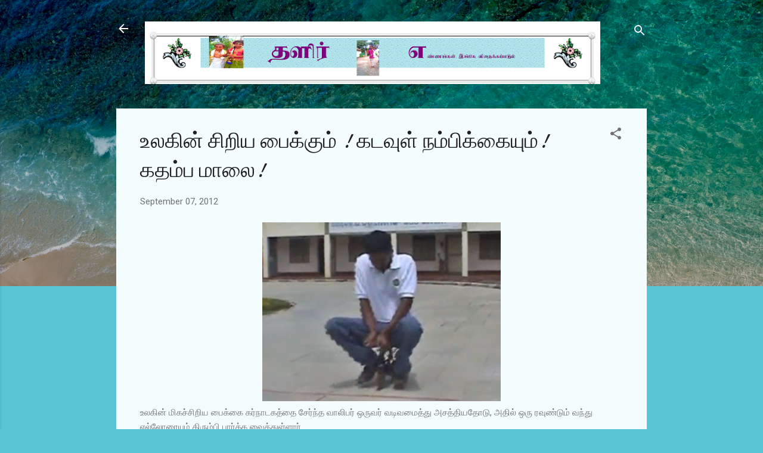

--- FILE ---
content_type: text/html; charset=UTF-8
request_url: https://thalirssb.blogspot.com/2012/09/blog-post_4275.html
body_size: 40524
content:
<!DOCTYPE html>
<html dir='ltr' lang='en'>
<head>
<meta content='width=device-width, initial-scale=1' name='viewport'/>
<title>உலக&#3007;ன&#3021; ச&#3007;ற&#3007;ய ப&#3016;க&#3021;க&#3009;ம&#3021; ! கடவ&#3009;ள&#3021; நம&#3021;ப&#3007;க&#3021;க&#3016;ய&#3009;ம&#3021;!  கதம&#3021;ப ம&#3006;ல&#3016;!</title>
<meta content='text/html; charset=UTF-8' http-equiv='Content-Type'/>
<!-- Chrome, Firefox OS and Opera -->
<meta content='#58c6d5' name='theme-color'/>
<!-- Windows Phone -->
<meta content='#58c6d5' name='msapplication-navbutton-color'/>
<meta content='blogger' name='generator'/>
<link href='https://thalirssb.blogspot.com/favicon.ico' rel='icon' type='image/x-icon'/>
<link href='https://thalirssb.blogspot.com/2012/09/blog-post_4275.html' rel='canonical'/>
<link rel="alternate" type="application/atom+xml" title=" தள&#3007;ர&#3021; - Atom" href="https://thalirssb.blogspot.com/feeds/posts/default" />
<link rel="alternate" type="application/rss+xml" title=" தள&#3007;ர&#3021; - RSS" href="https://thalirssb.blogspot.com/feeds/posts/default?alt=rss" />
<link rel="service.post" type="application/atom+xml" title=" தள&#3007;ர&#3021; - Atom" href="https://www.blogger.com/feeds/5530242020996055000/posts/default" />

<link rel="alternate" type="application/atom+xml" title=" தள&#3007;ர&#3021; - Atom" href="https://thalirssb.blogspot.com/feeds/7552966297880621676/comments/default" />
<!--Can't find substitution for tag [blog.ieCssRetrofitLinks]-->
<link href='https://blogger.googleusercontent.com/img/b/R29vZ2xl/AVvXsEg0jb_ZZVMCtsS7fMk8Qwe4sOikgdh_crW60MHsAKhER9ocbpZmHHZ-6zPkR3-70sNI3MK1jTA1UQgVpE3pAi5otC3qyjvNnuQUOvlaua3wHn-5SbrrmTMPeew-F6Ra8N-f1bRQ-s495NE/s400/07-07-smallbike.jpg' rel='image_src'/>
<meta content='https://thalirssb.blogspot.com/2012/09/blog-post_4275.html' property='og:url'/>
<meta content='உலகின் சிறிய பைக்கும் ! கடவுள் நம்பிக்கையும்!  கதம்ப மாலை!' property='og:title'/>
<meta content='என்னுள் உதித்த கற்பனைகளும் நான் ரசித்தவைகளும்!' property='og:description'/>
<meta content='https://blogger.googleusercontent.com/img/b/R29vZ2xl/AVvXsEg0jb_ZZVMCtsS7fMk8Qwe4sOikgdh_crW60MHsAKhER9ocbpZmHHZ-6zPkR3-70sNI3MK1jTA1UQgVpE3pAi5otC3qyjvNnuQUOvlaua3wHn-5SbrrmTMPeew-F6Ra8N-f1bRQ-s495NE/w1200-h630-p-k-no-nu/07-07-smallbike.jpg' property='og:image'/>
<style type='text/css'>@font-face{font-family:'Damion';font-style:normal;font-weight:400;font-display:swap;src:url(//fonts.gstatic.com/s/damion/v15/hv-XlzJ3KEUe_YZkZGw2EzJwV9J-.woff2)format('woff2');unicode-range:U+0100-02BA,U+02BD-02C5,U+02C7-02CC,U+02CE-02D7,U+02DD-02FF,U+0304,U+0308,U+0329,U+1D00-1DBF,U+1E00-1E9F,U+1EF2-1EFF,U+2020,U+20A0-20AB,U+20AD-20C0,U+2113,U+2C60-2C7F,U+A720-A7FF;}@font-face{font-family:'Damion';font-style:normal;font-weight:400;font-display:swap;src:url(//fonts.gstatic.com/s/damion/v15/hv-XlzJ3KEUe_YZkamw2EzJwVw.woff2)format('woff2');unicode-range:U+0000-00FF,U+0131,U+0152-0153,U+02BB-02BC,U+02C6,U+02DA,U+02DC,U+0304,U+0308,U+0329,U+2000-206F,U+20AC,U+2122,U+2191,U+2193,U+2212,U+2215,U+FEFF,U+FFFD;}@font-face{font-family:'Roboto';font-style:italic;font-weight:300;font-stretch:100%;font-display:swap;src:url(//fonts.gstatic.com/s/roboto/v50/KFOKCnqEu92Fr1Mu53ZEC9_Vu3r1gIhOszmOClHrs6ljXfMMLt_QuAX-k3Yi128m0kN2.woff2)format('woff2');unicode-range:U+0460-052F,U+1C80-1C8A,U+20B4,U+2DE0-2DFF,U+A640-A69F,U+FE2E-FE2F;}@font-face{font-family:'Roboto';font-style:italic;font-weight:300;font-stretch:100%;font-display:swap;src:url(//fonts.gstatic.com/s/roboto/v50/KFOKCnqEu92Fr1Mu53ZEC9_Vu3r1gIhOszmOClHrs6ljXfMMLt_QuAz-k3Yi128m0kN2.woff2)format('woff2');unicode-range:U+0301,U+0400-045F,U+0490-0491,U+04B0-04B1,U+2116;}@font-face{font-family:'Roboto';font-style:italic;font-weight:300;font-stretch:100%;font-display:swap;src:url(//fonts.gstatic.com/s/roboto/v50/KFOKCnqEu92Fr1Mu53ZEC9_Vu3r1gIhOszmOClHrs6ljXfMMLt_QuAT-k3Yi128m0kN2.woff2)format('woff2');unicode-range:U+1F00-1FFF;}@font-face{font-family:'Roboto';font-style:italic;font-weight:300;font-stretch:100%;font-display:swap;src:url(//fonts.gstatic.com/s/roboto/v50/KFOKCnqEu92Fr1Mu53ZEC9_Vu3r1gIhOszmOClHrs6ljXfMMLt_QuAv-k3Yi128m0kN2.woff2)format('woff2');unicode-range:U+0370-0377,U+037A-037F,U+0384-038A,U+038C,U+038E-03A1,U+03A3-03FF;}@font-face{font-family:'Roboto';font-style:italic;font-weight:300;font-stretch:100%;font-display:swap;src:url(//fonts.gstatic.com/s/roboto/v50/KFOKCnqEu92Fr1Mu53ZEC9_Vu3r1gIhOszmOClHrs6ljXfMMLt_QuHT-k3Yi128m0kN2.woff2)format('woff2');unicode-range:U+0302-0303,U+0305,U+0307-0308,U+0310,U+0312,U+0315,U+031A,U+0326-0327,U+032C,U+032F-0330,U+0332-0333,U+0338,U+033A,U+0346,U+034D,U+0391-03A1,U+03A3-03A9,U+03B1-03C9,U+03D1,U+03D5-03D6,U+03F0-03F1,U+03F4-03F5,U+2016-2017,U+2034-2038,U+203C,U+2040,U+2043,U+2047,U+2050,U+2057,U+205F,U+2070-2071,U+2074-208E,U+2090-209C,U+20D0-20DC,U+20E1,U+20E5-20EF,U+2100-2112,U+2114-2115,U+2117-2121,U+2123-214F,U+2190,U+2192,U+2194-21AE,U+21B0-21E5,U+21F1-21F2,U+21F4-2211,U+2213-2214,U+2216-22FF,U+2308-230B,U+2310,U+2319,U+231C-2321,U+2336-237A,U+237C,U+2395,U+239B-23B7,U+23D0,U+23DC-23E1,U+2474-2475,U+25AF,U+25B3,U+25B7,U+25BD,U+25C1,U+25CA,U+25CC,U+25FB,U+266D-266F,U+27C0-27FF,U+2900-2AFF,U+2B0E-2B11,U+2B30-2B4C,U+2BFE,U+3030,U+FF5B,U+FF5D,U+1D400-1D7FF,U+1EE00-1EEFF;}@font-face{font-family:'Roboto';font-style:italic;font-weight:300;font-stretch:100%;font-display:swap;src:url(//fonts.gstatic.com/s/roboto/v50/KFOKCnqEu92Fr1Mu53ZEC9_Vu3r1gIhOszmOClHrs6ljXfMMLt_QuGb-k3Yi128m0kN2.woff2)format('woff2');unicode-range:U+0001-000C,U+000E-001F,U+007F-009F,U+20DD-20E0,U+20E2-20E4,U+2150-218F,U+2190,U+2192,U+2194-2199,U+21AF,U+21E6-21F0,U+21F3,U+2218-2219,U+2299,U+22C4-22C6,U+2300-243F,U+2440-244A,U+2460-24FF,U+25A0-27BF,U+2800-28FF,U+2921-2922,U+2981,U+29BF,U+29EB,U+2B00-2BFF,U+4DC0-4DFF,U+FFF9-FFFB,U+10140-1018E,U+10190-1019C,U+101A0,U+101D0-101FD,U+102E0-102FB,U+10E60-10E7E,U+1D2C0-1D2D3,U+1D2E0-1D37F,U+1F000-1F0FF,U+1F100-1F1AD,U+1F1E6-1F1FF,U+1F30D-1F30F,U+1F315,U+1F31C,U+1F31E,U+1F320-1F32C,U+1F336,U+1F378,U+1F37D,U+1F382,U+1F393-1F39F,U+1F3A7-1F3A8,U+1F3AC-1F3AF,U+1F3C2,U+1F3C4-1F3C6,U+1F3CA-1F3CE,U+1F3D4-1F3E0,U+1F3ED,U+1F3F1-1F3F3,U+1F3F5-1F3F7,U+1F408,U+1F415,U+1F41F,U+1F426,U+1F43F,U+1F441-1F442,U+1F444,U+1F446-1F449,U+1F44C-1F44E,U+1F453,U+1F46A,U+1F47D,U+1F4A3,U+1F4B0,U+1F4B3,U+1F4B9,U+1F4BB,U+1F4BF,U+1F4C8-1F4CB,U+1F4D6,U+1F4DA,U+1F4DF,U+1F4E3-1F4E6,U+1F4EA-1F4ED,U+1F4F7,U+1F4F9-1F4FB,U+1F4FD-1F4FE,U+1F503,U+1F507-1F50B,U+1F50D,U+1F512-1F513,U+1F53E-1F54A,U+1F54F-1F5FA,U+1F610,U+1F650-1F67F,U+1F687,U+1F68D,U+1F691,U+1F694,U+1F698,U+1F6AD,U+1F6B2,U+1F6B9-1F6BA,U+1F6BC,U+1F6C6-1F6CF,U+1F6D3-1F6D7,U+1F6E0-1F6EA,U+1F6F0-1F6F3,U+1F6F7-1F6FC,U+1F700-1F7FF,U+1F800-1F80B,U+1F810-1F847,U+1F850-1F859,U+1F860-1F887,U+1F890-1F8AD,U+1F8B0-1F8BB,U+1F8C0-1F8C1,U+1F900-1F90B,U+1F93B,U+1F946,U+1F984,U+1F996,U+1F9E9,U+1FA00-1FA6F,U+1FA70-1FA7C,U+1FA80-1FA89,U+1FA8F-1FAC6,U+1FACE-1FADC,U+1FADF-1FAE9,U+1FAF0-1FAF8,U+1FB00-1FBFF;}@font-face{font-family:'Roboto';font-style:italic;font-weight:300;font-stretch:100%;font-display:swap;src:url(//fonts.gstatic.com/s/roboto/v50/KFOKCnqEu92Fr1Mu53ZEC9_Vu3r1gIhOszmOClHrs6ljXfMMLt_QuAf-k3Yi128m0kN2.woff2)format('woff2');unicode-range:U+0102-0103,U+0110-0111,U+0128-0129,U+0168-0169,U+01A0-01A1,U+01AF-01B0,U+0300-0301,U+0303-0304,U+0308-0309,U+0323,U+0329,U+1EA0-1EF9,U+20AB;}@font-face{font-family:'Roboto';font-style:italic;font-weight:300;font-stretch:100%;font-display:swap;src:url(//fonts.gstatic.com/s/roboto/v50/KFOKCnqEu92Fr1Mu53ZEC9_Vu3r1gIhOszmOClHrs6ljXfMMLt_QuAb-k3Yi128m0kN2.woff2)format('woff2');unicode-range:U+0100-02BA,U+02BD-02C5,U+02C7-02CC,U+02CE-02D7,U+02DD-02FF,U+0304,U+0308,U+0329,U+1D00-1DBF,U+1E00-1E9F,U+1EF2-1EFF,U+2020,U+20A0-20AB,U+20AD-20C0,U+2113,U+2C60-2C7F,U+A720-A7FF;}@font-face{font-family:'Roboto';font-style:italic;font-weight:300;font-stretch:100%;font-display:swap;src:url(//fonts.gstatic.com/s/roboto/v50/KFOKCnqEu92Fr1Mu53ZEC9_Vu3r1gIhOszmOClHrs6ljXfMMLt_QuAj-k3Yi128m0g.woff2)format('woff2');unicode-range:U+0000-00FF,U+0131,U+0152-0153,U+02BB-02BC,U+02C6,U+02DA,U+02DC,U+0304,U+0308,U+0329,U+2000-206F,U+20AC,U+2122,U+2191,U+2193,U+2212,U+2215,U+FEFF,U+FFFD;}@font-face{font-family:'Roboto';font-style:normal;font-weight:400;font-stretch:100%;font-display:swap;src:url(//fonts.gstatic.com/s/roboto/v50/KFOMCnqEu92Fr1ME7kSn66aGLdTylUAMQXC89YmC2DPNWubEbVmZiAr0klQmz24O0g.woff2)format('woff2');unicode-range:U+0460-052F,U+1C80-1C8A,U+20B4,U+2DE0-2DFF,U+A640-A69F,U+FE2E-FE2F;}@font-face{font-family:'Roboto';font-style:normal;font-weight:400;font-stretch:100%;font-display:swap;src:url(//fonts.gstatic.com/s/roboto/v50/KFOMCnqEu92Fr1ME7kSn66aGLdTylUAMQXC89YmC2DPNWubEbVmQiAr0klQmz24O0g.woff2)format('woff2');unicode-range:U+0301,U+0400-045F,U+0490-0491,U+04B0-04B1,U+2116;}@font-face{font-family:'Roboto';font-style:normal;font-weight:400;font-stretch:100%;font-display:swap;src:url(//fonts.gstatic.com/s/roboto/v50/KFOMCnqEu92Fr1ME7kSn66aGLdTylUAMQXC89YmC2DPNWubEbVmYiAr0klQmz24O0g.woff2)format('woff2');unicode-range:U+1F00-1FFF;}@font-face{font-family:'Roboto';font-style:normal;font-weight:400;font-stretch:100%;font-display:swap;src:url(//fonts.gstatic.com/s/roboto/v50/KFOMCnqEu92Fr1ME7kSn66aGLdTylUAMQXC89YmC2DPNWubEbVmXiAr0klQmz24O0g.woff2)format('woff2');unicode-range:U+0370-0377,U+037A-037F,U+0384-038A,U+038C,U+038E-03A1,U+03A3-03FF;}@font-face{font-family:'Roboto';font-style:normal;font-weight:400;font-stretch:100%;font-display:swap;src:url(//fonts.gstatic.com/s/roboto/v50/KFOMCnqEu92Fr1ME7kSn66aGLdTylUAMQXC89YmC2DPNWubEbVnoiAr0klQmz24O0g.woff2)format('woff2');unicode-range:U+0302-0303,U+0305,U+0307-0308,U+0310,U+0312,U+0315,U+031A,U+0326-0327,U+032C,U+032F-0330,U+0332-0333,U+0338,U+033A,U+0346,U+034D,U+0391-03A1,U+03A3-03A9,U+03B1-03C9,U+03D1,U+03D5-03D6,U+03F0-03F1,U+03F4-03F5,U+2016-2017,U+2034-2038,U+203C,U+2040,U+2043,U+2047,U+2050,U+2057,U+205F,U+2070-2071,U+2074-208E,U+2090-209C,U+20D0-20DC,U+20E1,U+20E5-20EF,U+2100-2112,U+2114-2115,U+2117-2121,U+2123-214F,U+2190,U+2192,U+2194-21AE,U+21B0-21E5,U+21F1-21F2,U+21F4-2211,U+2213-2214,U+2216-22FF,U+2308-230B,U+2310,U+2319,U+231C-2321,U+2336-237A,U+237C,U+2395,U+239B-23B7,U+23D0,U+23DC-23E1,U+2474-2475,U+25AF,U+25B3,U+25B7,U+25BD,U+25C1,U+25CA,U+25CC,U+25FB,U+266D-266F,U+27C0-27FF,U+2900-2AFF,U+2B0E-2B11,U+2B30-2B4C,U+2BFE,U+3030,U+FF5B,U+FF5D,U+1D400-1D7FF,U+1EE00-1EEFF;}@font-face{font-family:'Roboto';font-style:normal;font-weight:400;font-stretch:100%;font-display:swap;src:url(//fonts.gstatic.com/s/roboto/v50/KFOMCnqEu92Fr1ME7kSn66aGLdTylUAMQXC89YmC2DPNWubEbVn6iAr0klQmz24O0g.woff2)format('woff2');unicode-range:U+0001-000C,U+000E-001F,U+007F-009F,U+20DD-20E0,U+20E2-20E4,U+2150-218F,U+2190,U+2192,U+2194-2199,U+21AF,U+21E6-21F0,U+21F3,U+2218-2219,U+2299,U+22C4-22C6,U+2300-243F,U+2440-244A,U+2460-24FF,U+25A0-27BF,U+2800-28FF,U+2921-2922,U+2981,U+29BF,U+29EB,U+2B00-2BFF,U+4DC0-4DFF,U+FFF9-FFFB,U+10140-1018E,U+10190-1019C,U+101A0,U+101D0-101FD,U+102E0-102FB,U+10E60-10E7E,U+1D2C0-1D2D3,U+1D2E0-1D37F,U+1F000-1F0FF,U+1F100-1F1AD,U+1F1E6-1F1FF,U+1F30D-1F30F,U+1F315,U+1F31C,U+1F31E,U+1F320-1F32C,U+1F336,U+1F378,U+1F37D,U+1F382,U+1F393-1F39F,U+1F3A7-1F3A8,U+1F3AC-1F3AF,U+1F3C2,U+1F3C4-1F3C6,U+1F3CA-1F3CE,U+1F3D4-1F3E0,U+1F3ED,U+1F3F1-1F3F3,U+1F3F5-1F3F7,U+1F408,U+1F415,U+1F41F,U+1F426,U+1F43F,U+1F441-1F442,U+1F444,U+1F446-1F449,U+1F44C-1F44E,U+1F453,U+1F46A,U+1F47D,U+1F4A3,U+1F4B0,U+1F4B3,U+1F4B9,U+1F4BB,U+1F4BF,U+1F4C8-1F4CB,U+1F4D6,U+1F4DA,U+1F4DF,U+1F4E3-1F4E6,U+1F4EA-1F4ED,U+1F4F7,U+1F4F9-1F4FB,U+1F4FD-1F4FE,U+1F503,U+1F507-1F50B,U+1F50D,U+1F512-1F513,U+1F53E-1F54A,U+1F54F-1F5FA,U+1F610,U+1F650-1F67F,U+1F687,U+1F68D,U+1F691,U+1F694,U+1F698,U+1F6AD,U+1F6B2,U+1F6B9-1F6BA,U+1F6BC,U+1F6C6-1F6CF,U+1F6D3-1F6D7,U+1F6E0-1F6EA,U+1F6F0-1F6F3,U+1F6F7-1F6FC,U+1F700-1F7FF,U+1F800-1F80B,U+1F810-1F847,U+1F850-1F859,U+1F860-1F887,U+1F890-1F8AD,U+1F8B0-1F8BB,U+1F8C0-1F8C1,U+1F900-1F90B,U+1F93B,U+1F946,U+1F984,U+1F996,U+1F9E9,U+1FA00-1FA6F,U+1FA70-1FA7C,U+1FA80-1FA89,U+1FA8F-1FAC6,U+1FACE-1FADC,U+1FADF-1FAE9,U+1FAF0-1FAF8,U+1FB00-1FBFF;}@font-face{font-family:'Roboto';font-style:normal;font-weight:400;font-stretch:100%;font-display:swap;src:url(//fonts.gstatic.com/s/roboto/v50/KFOMCnqEu92Fr1ME7kSn66aGLdTylUAMQXC89YmC2DPNWubEbVmbiAr0klQmz24O0g.woff2)format('woff2');unicode-range:U+0102-0103,U+0110-0111,U+0128-0129,U+0168-0169,U+01A0-01A1,U+01AF-01B0,U+0300-0301,U+0303-0304,U+0308-0309,U+0323,U+0329,U+1EA0-1EF9,U+20AB;}@font-face{font-family:'Roboto';font-style:normal;font-weight:400;font-stretch:100%;font-display:swap;src:url(//fonts.gstatic.com/s/roboto/v50/KFOMCnqEu92Fr1ME7kSn66aGLdTylUAMQXC89YmC2DPNWubEbVmaiAr0klQmz24O0g.woff2)format('woff2');unicode-range:U+0100-02BA,U+02BD-02C5,U+02C7-02CC,U+02CE-02D7,U+02DD-02FF,U+0304,U+0308,U+0329,U+1D00-1DBF,U+1E00-1E9F,U+1EF2-1EFF,U+2020,U+20A0-20AB,U+20AD-20C0,U+2113,U+2C60-2C7F,U+A720-A7FF;}@font-face{font-family:'Roboto';font-style:normal;font-weight:400;font-stretch:100%;font-display:swap;src:url(//fonts.gstatic.com/s/roboto/v50/KFOMCnqEu92Fr1ME7kSn66aGLdTylUAMQXC89YmC2DPNWubEbVmUiAr0klQmz24.woff2)format('woff2');unicode-range:U+0000-00FF,U+0131,U+0152-0153,U+02BB-02BC,U+02C6,U+02DA,U+02DC,U+0304,U+0308,U+0329,U+2000-206F,U+20AC,U+2122,U+2191,U+2193,U+2212,U+2215,U+FEFF,U+FFFD;}</style>
<style id='page-skin-1' type='text/css'><!--
/*! normalize.css v3.0.1 | MIT License | git.io/normalize */html{font-family:sans-serif;-ms-text-size-adjust:100%;-webkit-text-size-adjust:100%}body{margin:0}article,aside,details,figcaption,figure,footer,header,hgroup,main,nav,section,summary{display:block}audio,canvas,progress,video{display:inline-block;vertical-align:baseline}audio:not([controls]){display:none;height:0}[hidden],template{display:none}a{background:transparent}a:active,a:hover{outline:0}abbr[title]{border-bottom:1px dotted}b,strong{font-weight:bold}dfn{font-style:italic}h1{font-size:2em;margin:.67em 0}mark{background:#ff0;color:#000}small{font-size:80%}sub,sup{font-size:75%;line-height:0;position:relative;vertical-align:baseline}sup{top:-0.5em}sub{bottom:-0.25em}img{border:0}svg:not(:root){overflow:hidden}figure{margin:1em 40px}hr{-moz-box-sizing:content-box;box-sizing:content-box;height:0}pre{overflow:auto}code,kbd,pre,samp{font-family:monospace,monospace;font-size:1em}button,input,optgroup,select,textarea{color:inherit;font:inherit;margin:0}button{overflow:visible}button,select{text-transform:none}button,html input[type="button"],input[type="reset"],input[type="submit"]{-webkit-appearance:button;cursor:pointer}button[disabled],html input[disabled]{cursor:default}button::-moz-focus-inner,input::-moz-focus-inner{border:0;padding:0}input{line-height:normal}input[type="checkbox"],input[type="radio"]{box-sizing:border-box;padding:0}input[type="number"]::-webkit-inner-spin-button,input[type="number"]::-webkit-outer-spin-button{height:auto}input[type="search"]{-webkit-appearance:textfield;-moz-box-sizing:content-box;-webkit-box-sizing:content-box;box-sizing:content-box}input[type="search"]::-webkit-search-cancel-button,input[type="search"]::-webkit-search-decoration{-webkit-appearance:none}fieldset{border:1px solid #c0c0c0;margin:0 2px;padding:.35em .625em .75em}legend{border:0;padding:0}textarea{overflow:auto}optgroup{font-weight:bold}table{border-collapse:collapse;border-spacing:0}td,th{padding:0}
/*!************************************************
* Blogger Template Style
* Name: Contempo
**************************************************/
body{
overflow-wrap:break-word;
word-break:break-word;
word-wrap:break-word
}
.hidden{
display:none
}
.invisible{
visibility:hidden
}
.container::after,.float-container::after{
clear:both;
content:"";
display:table
}
.clearboth{
clear:both
}
#comments .comment .comment-actions,.subscribe-popup .FollowByEmail .follow-by-email-submit,.widget.Profile .profile-link,.widget.Profile .profile-link.visit-profile{
background:0 0;
border:0;
box-shadow:none;
color:#37afc0;
cursor:pointer;
font-size:14px;
font-weight:700;
outline:0;
text-decoration:none;
text-transform:uppercase;
width:auto
}
.dim-overlay{
background-color:rgba(0,0,0,.54);
height:100vh;
left:0;
position:fixed;
top:0;
width:100%
}
#sharing-dim-overlay{
background-color:transparent
}
input::-ms-clear{
display:none
}
.blogger-logo,.svg-icon-24.blogger-logo{
fill:#ff9800;
opacity:1
}
.loading-spinner-large{
-webkit-animation:mspin-rotate 1.568s infinite linear;
animation:mspin-rotate 1.568s infinite linear;
height:48px;
overflow:hidden;
position:absolute;
width:48px;
z-index:200
}
.loading-spinner-large>div{
-webkit-animation:mspin-revrot 5332ms infinite steps(4);
animation:mspin-revrot 5332ms infinite steps(4)
}
.loading-spinner-large>div>div{
-webkit-animation:mspin-singlecolor-large-film 1333ms infinite steps(81);
animation:mspin-singlecolor-large-film 1333ms infinite steps(81);
background-size:100%;
height:48px;
width:3888px
}
.mspin-black-large>div>div,.mspin-grey_54-large>div>div{
background-image:url(https://www.blogblog.com/indie/mspin_black_large.svg)
}
.mspin-white-large>div>div{
background-image:url(https://www.blogblog.com/indie/mspin_white_large.svg)
}
.mspin-grey_54-large{
opacity:.54
}
@-webkit-keyframes mspin-singlecolor-large-film{
from{
-webkit-transform:translateX(0);
transform:translateX(0)
}
to{
-webkit-transform:translateX(-3888px);
transform:translateX(-3888px)
}
}
@keyframes mspin-singlecolor-large-film{
from{
-webkit-transform:translateX(0);
transform:translateX(0)
}
to{
-webkit-transform:translateX(-3888px);
transform:translateX(-3888px)
}
}
@-webkit-keyframes mspin-rotate{
from{
-webkit-transform:rotate(0);
transform:rotate(0)
}
to{
-webkit-transform:rotate(360deg);
transform:rotate(360deg)
}
}
@keyframes mspin-rotate{
from{
-webkit-transform:rotate(0);
transform:rotate(0)
}
to{
-webkit-transform:rotate(360deg);
transform:rotate(360deg)
}
}
@-webkit-keyframes mspin-revrot{
from{
-webkit-transform:rotate(0);
transform:rotate(0)
}
to{
-webkit-transform:rotate(-360deg);
transform:rotate(-360deg)
}
}
@keyframes mspin-revrot{
from{
-webkit-transform:rotate(0);
transform:rotate(0)
}
to{
-webkit-transform:rotate(-360deg);
transform:rotate(-360deg)
}
}
.skip-navigation{
background-color:#fff;
box-sizing:border-box;
color:#000;
display:block;
height:0;
left:0;
line-height:50px;
overflow:hidden;
padding-top:0;
position:fixed;
text-align:center;
top:0;
-webkit-transition:box-shadow .3s,height .3s,padding-top .3s;
transition:box-shadow .3s,height .3s,padding-top .3s;
width:100%;
z-index:900
}
.skip-navigation:focus{
box-shadow:0 4px 5px 0 rgba(0,0,0,.14),0 1px 10px 0 rgba(0,0,0,.12),0 2px 4px -1px rgba(0,0,0,.2);
height:50px
}
#main{
outline:0
}
.main-heading{
position:absolute;
clip:rect(1px,1px,1px,1px);
padding:0;
border:0;
height:1px;
width:1px;
overflow:hidden
}
.Attribution{
margin-top:1em;
text-align:center
}
.Attribution .blogger img,.Attribution .blogger svg{
vertical-align:bottom
}
.Attribution .blogger img{
margin-right:.5em
}
.Attribution div{
line-height:24px;
margin-top:.5em
}
.Attribution .copyright,.Attribution .image-attribution{
font-size:.7em;
margin-top:1.5em
}
.BLOG_mobile_video_class{
display:none
}
.bg-photo{
background-attachment:scroll!important
}
body .CSS_LIGHTBOX{
z-index:900
}
.extendable .show-less,.extendable .show-more{
border-color:#37afc0;
color:#37afc0;
margin-top:8px
}
.extendable .show-less.hidden,.extendable .show-more.hidden{
display:none
}
.inline-ad{
display:none;
max-width:100%;
overflow:hidden
}
.adsbygoogle{
display:block
}
#cookieChoiceInfo{
bottom:0;
top:auto
}
iframe.b-hbp-video{
border:0
}
.post-body img{
max-width:100%
}
.post-body iframe{
max-width:100%
}
.post-body a[imageanchor="1"]{
display:inline-block
}
.byline{
margin-right:1em
}
.byline:last-child{
margin-right:0
}
.link-copied-dialog{
max-width:520px;
outline:0
}
.link-copied-dialog .modal-dialog-buttons{
margin-top:8px
}
.link-copied-dialog .goog-buttonset-default{
background:0 0;
border:0
}
.link-copied-dialog .goog-buttonset-default:focus{
outline:0
}
.paging-control-container{
margin-bottom:16px
}
.paging-control-container .paging-control{
display:inline-block
}
.paging-control-container .comment-range-text::after,.paging-control-container .paging-control{
color:#37afc0
}
.paging-control-container .comment-range-text,.paging-control-container .paging-control{
margin-right:8px
}
.paging-control-container .comment-range-text::after,.paging-control-container .paging-control::after{
content:"\b7";
cursor:default;
padding-left:8px;
pointer-events:none
}
.paging-control-container .comment-range-text:last-child::after,.paging-control-container .paging-control:last-child::after{
content:none
}
.byline.reactions iframe{
height:20px
}
.b-notification{
color:#000;
background-color:#fff;
border-bottom:solid 1px #000;
box-sizing:border-box;
padding:16px 32px;
text-align:center
}
.b-notification.visible{
-webkit-transition:margin-top .3s cubic-bezier(.4,0,.2,1);
transition:margin-top .3s cubic-bezier(.4,0,.2,1)
}
.b-notification.invisible{
position:absolute
}
.b-notification-close{
position:absolute;
right:8px;
top:8px
}
.no-posts-message{
line-height:40px;
text-align:center
}
@media screen and (max-width:800px){
body.item-view .post-body a[imageanchor="1"][style*="float: left;"],body.item-view .post-body a[imageanchor="1"][style*="float: right;"]{
float:none!important;
clear:none!important
}
body.item-view .post-body a[imageanchor="1"] img{
display:block;
height:auto;
margin:0 auto
}
body.item-view .post-body>.separator:first-child>a[imageanchor="1"]:first-child{
margin-top:20px
}
.post-body a[imageanchor]{
display:block
}
body.item-view .post-body a[imageanchor="1"]{
margin-left:0!important;
margin-right:0!important
}
body.item-view .post-body a[imageanchor="1"]+a[imageanchor="1"]{
margin-top:16px
}
}
.item-control{
display:none
}
#comments{
border-top:1px dashed rgba(0,0,0,.54);
margin-top:20px;
padding:20px
}
#comments .comment-thread ol{
margin:0;
padding-left:0;
padding-left:0
}
#comments .comment .comment-replybox-single,#comments .comment-thread .comment-replies{
margin-left:60px
}
#comments .comment-thread .thread-count{
display:none
}
#comments .comment{
list-style-type:none;
padding:0 0 30px;
position:relative
}
#comments .comment .comment{
padding-bottom:8px
}
.comment .avatar-image-container{
position:absolute
}
.comment .avatar-image-container img{
border-radius:50%
}
.avatar-image-container svg,.comment .avatar-image-container .avatar-icon{
border-radius:50%;
border:solid 1px #707070;
box-sizing:border-box;
fill:#707070;
height:35px;
margin:0;
padding:7px;
width:35px
}
.comment .comment-block{
margin-top:10px;
margin-left:60px;
padding-bottom:0
}
#comments .comment-author-header-wrapper{
margin-left:40px
}
#comments .comment .thread-expanded .comment-block{
padding-bottom:20px
}
#comments .comment .comment-header .user,#comments .comment .comment-header .user a{
color:#212121;
font-style:normal;
font-weight:700
}
#comments .comment .comment-actions{
bottom:0;
margin-bottom:15px;
position:absolute
}
#comments .comment .comment-actions>*{
margin-right:8px
}
#comments .comment .comment-header .datetime{
bottom:0;
color:rgba(33,33,33,.54);
display:inline-block;
font-size:13px;
font-style:italic;
margin-left:8px
}
#comments .comment .comment-footer .comment-timestamp a,#comments .comment .comment-header .datetime a{
color:rgba(33,33,33,.54)
}
#comments .comment .comment-content,.comment .comment-body{
margin-top:12px;
word-break:break-word
}
.comment-body{
margin-bottom:12px
}
#comments.embed[data-num-comments="0"]{
border:0;
margin-top:0;
padding-top:0
}
#comments.embed[data-num-comments="0"] #comment-post-message,#comments.embed[data-num-comments="0"] div.comment-form>p,#comments.embed[data-num-comments="0"] p.comment-footer{
display:none
}
#comment-editor-src{
display:none
}
.comments .comments-content .loadmore.loaded{
max-height:0;
opacity:0;
overflow:hidden
}
.extendable .remaining-items{
height:0;
overflow:hidden;
-webkit-transition:height .3s cubic-bezier(.4,0,.2,1);
transition:height .3s cubic-bezier(.4,0,.2,1)
}
.extendable .remaining-items.expanded{
height:auto
}
.svg-icon-24,.svg-icon-24-button{
cursor:pointer;
height:24px;
width:24px;
min-width:24px
}
.touch-icon{
margin:-12px;
padding:12px
}
.touch-icon:active,.touch-icon:focus{
background-color:rgba(153,153,153,.4);
border-radius:50%
}
svg:not(:root).touch-icon{
overflow:visible
}
html[dir=rtl] .rtl-reversible-icon{
-webkit-transform:scaleX(-1);
-ms-transform:scaleX(-1);
transform:scaleX(-1)
}
.svg-icon-24-button,.touch-icon-button{
background:0 0;
border:0;
margin:0;
outline:0;
padding:0
}
.touch-icon-button .touch-icon:active,.touch-icon-button .touch-icon:focus{
background-color:transparent
}
.touch-icon-button:active .touch-icon,.touch-icon-button:focus .touch-icon{
background-color:rgba(153,153,153,.4);
border-radius:50%
}
.Profile .default-avatar-wrapper .avatar-icon{
border-radius:50%;
border:solid 1px #707070;
box-sizing:border-box;
fill:#707070;
margin:0
}
.Profile .individual .default-avatar-wrapper .avatar-icon{
padding:25px
}
.Profile .individual .avatar-icon,.Profile .individual .profile-img{
height:120px;
width:120px
}
.Profile .team .default-avatar-wrapper .avatar-icon{
padding:8px
}
.Profile .team .avatar-icon,.Profile .team .default-avatar-wrapper,.Profile .team .profile-img{
height:40px;
width:40px
}
.snippet-container{
margin:0;
position:relative;
overflow:hidden
}
.snippet-fade{
bottom:0;
box-sizing:border-box;
position:absolute;
width:96px
}
.snippet-fade{
right:0
}
.snippet-fade:after{
content:"\2026"
}
.snippet-fade:after{
float:right
}
.post-bottom{
-webkit-box-align:center;
-webkit-align-items:center;
-ms-flex-align:center;
align-items:center;
display:-webkit-box;
display:-webkit-flex;
display:-ms-flexbox;
display:flex;
-webkit-flex-wrap:wrap;
-ms-flex-wrap:wrap;
flex-wrap:wrap
}
.post-footer{
-webkit-box-flex:1;
-webkit-flex:1 1 auto;
-ms-flex:1 1 auto;
flex:1 1 auto;
-webkit-flex-wrap:wrap;
-ms-flex-wrap:wrap;
flex-wrap:wrap;
-webkit-box-ordinal-group:2;
-webkit-order:1;
-ms-flex-order:1;
order:1
}
.post-footer>*{
-webkit-box-flex:0;
-webkit-flex:0 1 auto;
-ms-flex:0 1 auto;
flex:0 1 auto
}
.post-footer .byline:last-child{
margin-right:1em
}
.jump-link{
-webkit-box-flex:0;
-webkit-flex:0 0 auto;
-ms-flex:0 0 auto;
flex:0 0 auto;
-webkit-box-ordinal-group:3;
-webkit-order:2;
-ms-flex-order:2;
order:2
}
.centered-top-container.sticky{
left:0;
position:fixed;
right:0;
top:0;
width:auto;
z-index:50;
-webkit-transition-property:opacity,-webkit-transform;
transition-property:opacity,-webkit-transform;
transition-property:transform,opacity;
transition-property:transform,opacity,-webkit-transform;
-webkit-transition-duration:.2s;
transition-duration:.2s;
-webkit-transition-timing-function:cubic-bezier(.4,0,.2,1);
transition-timing-function:cubic-bezier(.4,0,.2,1)
}
.centered-top-placeholder{
display:none
}
.collapsed-header .centered-top-placeholder{
display:block
}
.centered-top-container .Header .replaced h1,.centered-top-placeholder .Header .replaced h1{
display:none
}
.centered-top-container.sticky .Header .replaced h1{
display:block
}
.centered-top-container.sticky .Header .header-widget{
background:0 0
}
.centered-top-container.sticky .Header .header-image-wrapper{
display:none
}
.centered-top-container img,.centered-top-placeholder img{
max-width:100%
}
.collapsible{
-webkit-transition:height .3s cubic-bezier(.4,0,.2,1);
transition:height .3s cubic-bezier(.4,0,.2,1)
}
.collapsible,.collapsible>summary{
display:block;
overflow:hidden
}
.collapsible>:not(summary){
display:none
}
.collapsible[open]>:not(summary){
display:block
}
.collapsible:focus,.collapsible>summary:focus{
outline:0
}
.collapsible>summary{
cursor:pointer;
display:block;
padding:0
}
.collapsible:focus>summary,.collapsible>summary:focus{
background-color:transparent
}
.collapsible>summary::-webkit-details-marker{
display:none
}
.collapsible-title{
-webkit-box-align:center;
-webkit-align-items:center;
-ms-flex-align:center;
align-items:center;
display:-webkit-box;
display:-webkit-flex;
display:-ms-flexbox;
display:flex
}
.collapsible-title .title{
-webkit-box-flex:1;
-webkit-flex:1 1 auto;
-ms-flex:1 1 auto;
flex:1 1 auto;
-webkit-box-ordinal-group:1;
-webkit-order:0;
-ms-flex-order:0;
order:0;
overflow:hidden;
text-overflow:ellipsis;
white-space:nowrap
}
.collapsible-title .chevron-down,.collapsible[open] .collapsible-title .chevron-up{
display:block
}
.collapsible-title .chevron-up,.collapsible[open] .collapsible-title .chevron-down{
display:none
}
.flat-button{
cursor:pointer;
display:inline-block;
font-weight:700;
text-transform:uppercase;
border-radius:2px;
padding:8px;
margin:-8px
}
.flat-icon-button{
background:0 0;
border:0;
margin:0;
outline:0;
padding:0;
margin:-12px;
padding:12px;
cursor:pointer;
box-sizing:content-box;
display:inline-block;
line-height:0
}
.flat-icon-button,.flat-icon-button .splash-wrapper{
border-radius:50%
}
.flat-icon-button .splash.animate{
-webkit-animation-duration:.3s;
animation-duration:.3s
}
.overflowable-container{
max-height:46px;
overflow:hidden;
position:relative
}
.overflow-button{
cursor:pointer
}
#overflowable-dim-overlay{
background:0 0
}
.overflow-popup{
box-shadow:0 2px 2px 0 rgba(0,0,0,.14),0 3px 1px -2px rgba(0,0,0,.2),0 1px 5px 0 rgba(0,0,0,.12);
background-color:#f3fdfe;
left:0;
max-width:calc(100% - 32px);
position:absolute;
top:0;
visibility:hidden;
z-index:101
}
.overflow-popup ul{
list-style:none
}
.overflow-popup .tabs li,.overflow-popup li{
display:block;
height:auto
}
.overflow-popup .tabs li{
padding-left:0;
padding-right:0
}
.overflow-button.hidden,.overflow-popup .tabs li.hidden,.overflow-popup li.hidden{
display:none
}
.pill-button{
background:0 0;
border:1px solid;
border-radius:12px;
cursor:pointer;
display:inline-block;
padding:4px 16px;
text-transform:uppercase
}
.ripple{
position:relative
}
.ripple>*{
z-index:1
}
.splash-wrapper{
bottom:0;
left:0;
overflow:hidden;
pointer-events:none;
position:absolute;
right:0;
top:0;
z-index:0
}
.splash{
background:#ccc;
border-radius:100%;
display:block;
opacity:.6;
position:absolute;
-webkit-transform:scale(0);
-ms-transform:scale(0);
transform:scale(0)
}
.splash.animate{
-webkit-animation:ripple-effect .4s linear;
animation:ripple-effect .4s linear
}
@-webkit-keyframes ripple-effect{
100%{
opacity:0;
-webkit-transform:scale(2.5);
transform:scale(2.5)
}
}
@keyframes ripple-effect{
100%{
opacity:0;
-webkit-transform:scale(2.5);
transform:scale(2.5)
}
}
.search{
display:-webkit-box;
display:-webkit-flex;
display:-ms-flexbox;
display:flex;
line-height:24px;
width:24px
}
.search.focused{
width:100%
}
.search.focused .section{
width:100%
}
.search form{
z-index:101
}
.search h3{
display:none
}
.search form{
display:-webkit-box;
display:-webkit-flex;
display:-ms-flexbox;
display:flex;
-webkit-box-flex:1;
-webkit-flex:1 0 0;
-ms-flex:1 0 0px;
flex:1 0 0;
border-bottom:solid 1px transparent;
padding-bottom:8px
}
.search form>*{
display:none
}
.search.focused form>*{
display:block
}
.search .search-input label{
display:none
}
.centered-top-placeholder.cloned .search form{
z-index:30
}
.search.focused form{
border-color:#ffffff;
position:relative;
width:auto
}
.collapsed-header .centered-top-container .search.focused form{
border-bottom-color:transparent
}
.search-expand{
-webkit-box-flex:0;
-webkit-flex:0 0 auto;
-ms-flex:0 0 auto;
flex:0 0 auto
}
.search-expand-text{
display:none
}
.search-close{
display:inline;
vertical-align:middle
}
.search-input{
-webkit-box-flex:1;
-webkit-flex:1 0 1px;
-ms-flex:1 0 1px;
flex:1 0 1px
}
.search-input input{
background:0 0;
border:0;
box-sizing:border-box;
color:#ffffff;
display:inline-block;
outline:0;
width:calc(100% - 48px)
}
.search-input input.no-cursor{
color:transparent;
text-shadow:0 0 0 #ffffff
}
.collapsed-header .centered-top-container .search-action,.collapsed-header .centered-top-container .search-input input{
color:#212121
}
.collapsed-header .centered-top-container .search-input input.no-cursor{
color:transparent;
text-shadow:0 0 0 #212121
}
.collapsed-header .centered-top-container .search-input input.no-cursor:focus,.search-input input.no-cursor:focus{
outline:0
}
.search-focused>*{
visibility:hidden
}
.search-focused .search,.search-focused .search-icon{
visibility:visible
}
.search.focused .search-action{
display:block
}
.search.focused .search-action:disabled{
opacity:.3
}
.widget.Sharing .sharing-button{
display:none
}
.widget.Sharing .sharing-buttons li{
padding:0
}
.widget.Sharing .sharing-buttons li span{
display:none
}
.post-share-buttons{
position:relative
}
.centered-bottom .share-buttons .svg-icon-24,.share-buttons .svg-icon-24{
fill:#707070
}
.sharing-open.touch-icon-button:active .touch-icon,.sharing-open.touch-icon-button:focus .touch-icon{
background-color:transparent
}
.share-buttons{
background-color:#f3fdfe;
border-radius:2px;
box-shadow:0 2px 2px 0 rgba(0,0,0,.14),0 3px 1px -2px rgba(0,0,0,.2),0 1px 5px 0 rgba(0,0,0,.12);
color:#212121;
list-style:none;
margin:0;
padding:8px 0;
position:absolute;
top:-11px;
min-width:200px;
z-index:101
}
.share-buttons.hidden{
display:none
}
.sharing-button{
background:0 0;
border:0;
margin:0;
outline:0;
padding:0;
cursor:pointer
}
.share-buttons li{
margin:0;
height:48px
}
.share-buttons li:last-child{
margin-bottom:0
}
.share-buttons li .sharing-platform-button{
box-sizing:border-box;
cursor:pointer;
display:block;
height:100%;
margin-bottom:0;
padding:0 16px;
position:relative;
width:100%
}
.share-buttons li .sharing-platform-button:focus,.share-buttons li .sharing-platform-button:hover{
background-color:rgba(128,128,128,.1);
outline:0
}
.share-buttons li svg[class*=" sharing-"],.share-buttons li svg[class^=sharing-]{
position:absolute;
top:10px
}
.share-buttons li span.sharing-platform-button{
position:relative;
top:0
}
.share-buttons li .platform-sharing-text{
display:block;
font-size:16px;
line-height:48px;
white-space:nowrap
}
.share-buttons li .platform-sharing-text{
margin-left:56px
}
.sidebar-container{
background-color:#f3fdfe;
max-width:284px;
overflow-y:auto;
-webkit-transition-property:-webkit-transform;
transition-property:-webkit-transform;
transition-property:transform;
transition-property:transform,-webkit-transform;
-webkit-transition-duration:.3s;
transition-duration:.3s;
-webkit-transition-timing-function:cubic-bezier(0,0,.2,1);
transition-timing-function:cubic-bezier(0,0,.2,1);
width:284px;
z-index:101;
-webkit-overflow-scrolling:touch
}
.sidebar-container .navigation{
line-height:0;
padding:16px
}
.sidebar-container .sidebar-back{
cursor:pointer
}
.sidebar-container .widget{
background:0 0;
margin:0 16px;
padding:16px 0
}
.sidebar-container .widget .title{
color:#212121;
margin:0
}
.sidebar-container .widget ul{
list-style:none;
margin:0;
padding:0
}
.sidebar-container .widget ul ul{
margin-left:1em
}
.sidebar-container .widget li{
font-size:16px;
line-height:normal
}
.sidebar-container .widget+.widget{
border-top:1px dashed #cccccc
}
.BlogArchive li{
margin:16px 0
}
.BlogArchive li:last-child{
margin-bottom:0
}
.Label li a{
display:inline-block
}
.BlogArchive .post-count,.Label .label-count{
float:right;
margin-left:.25em
}
.BlogArchive .post-count::before,.Label .label-count::before{
content:"("
}
.BlogArchive .post-count::after,.Label .label-count::after{
content:")"
}
.widget.Translate .skiptranslate>div{
display:block!important
}
.widget.Profile .profile-link{
display:-webkit-box;
display:-webkit-flex;
display:-ms-flexbox;
display:flex
}
.widget.Profile .team-member .default-avatar-wrapper,.widget.Profile .team-member .profile-img{
-webkit-box-flex:0;
-webkit-flex:0 0 auto;
-ms-flex:0 0 auto;
flex:0 0 auto;
margin-right:1em
}
.widget.Profile .individual .profile-link{
-webkit-box-orient:vertical;
-webkit-box-direction:normal;
-webkit-flex-direction:column;
-ms-flex-direction:column;
flex-direction:column
}
.widget.Profile .team .profile-link .profile-name{
-webkit-align-self:center;
-ms-flex-item-align:center;
align-self:center;
display:block;
-webkit-box-flex:1;
-webkit-flex:1 1 auto;
-ms-flex:1 1 auto;
flex:1 1 auto
}
.dim-overlay{
background-color:rgba(0,0,0,.54);
z-index:100
}
body.sidebar-visible{
overflow-y:hidden
}
@media screen and (max-width:1439px){
.sidebar-container{
bottom:0;
position:fixed;
top:0;
left:0;
right:auto
}
.sidebar-container.sidebar-invisible{
-webkit-transition-timing-function:cubic-bezier(.4,0,.6,1);
transition-timing-function:cubic-bezier(.4,0,.6,1);
-webkit-transform:translateX(-284px);
-ms-transform:translateX(-284px);
transform:translateX(-284px)
}
}
@media screen and (min-width:1440px){
.sidebar-container{
position:absolute;
top:0;
left:0;
right:auto
}
.sidebar-container .navigation{
display:none
}
}
.dialog{
box-shadow:0 2px 2px 0 rgba(0,0,0,.14),0 3px 1px -2px rgba(0,0,0,.2),0 1px 5px 0 rgba(0,0,0,.12);
background:#f3fdfe;
box-sizing:border-box;
color:#757575;
padding:30px;
position:fixed;
text-align:center;
width:calc(100% - 24px);
z-index:101
}
.dialog input[type=email],.dialog input[type=text]{
background-color:transparent;
border:0;
border-bottom:solid 1px rgba(117,117,117,.12);
color:#757575;
display:block;
font-family:Roboto, sans-serif;
font-size:16px;
line-height:24px;
margin:auto;
padding-bottom:7px;
outline:0;
text-align:center;
width:100%
}
.dialog input[type=email]::-webkit-input-placeholder,.dialog input[type=text]::-webkit-input-placeholder{
color:#757575
}
.dialog input[type=email]::-moz-placeholder,.dialog input[type=text]::-moz-placeholder{
color:#757575
}
.dialog input[type=email]:-ms-input-placeholder,.dialog input[type=text]:-ms-input-placeholder{
color:#757575
}
.dialog input[type=email]::-ms-input-placeholder,.dialog input[type=text]::-ms-input-placeholder{
color:#757575
}
.dialog input[type=email]::placeholder,.dialog input[type=text]::placeholder{
color:#757575
}
.dialog input[type=email]:focus,.dialog input[type=text]:focus{
border-bottom:solid 2px #37afc0;
padding-bottom:6px
}
.dialog input.no-cursor{
color:transparent;
text-shadow:0 0 0 #757575
}
.dialog input.no-cursor:focus{
outline:0
}
.dialog input.no-cursor:focus{
outline:0
}
.dialog input[type=submit]{
font-family:Roboto, sans-serif
}
.dialog .goog-buttonset-default{
color:#37afc0
}
.subscribe-popup{
max-width:364px
}
.subscribe-popup h3{
color:#212121;
font-size:1.8em;
margin-top:0
}
.subscribe-popup .FollowByEmail h3{
display:none
}
.subscribe-popup .FollowByEmail .follow-by-email-submit{
color:#37afc0;
display:inline-block;
margin:0 auto;
margin-top:24px;
width:auto;
white-space:normal
}
.subscribe-popup .FollowByEmail .follow-by-email-submit:disabled{
cursor:default;
opacity:.3
}
@media (max-width:800px){
.blog-name div.widget.Subscribe{
margin-bottom:16px
}
body.item-view .blog-name div.widget.Subscribe{
margin:8px auto 16px auto;
width:100%
}
}
.tabs{
list-style:none
}
.tabs li{
display:inline-block
}
.tabs li a{
cursor:pointer;
display:inline-block;
font-weight:700;
text-transform:uppercase;
padding:12px 8px
}
.tabs .selected{
border-bottom:4px solid #ffffff
}
.tabs .selected a{
color:#ffffff
}
body#layout .bg-photo,body#layout .bg-photo-overlay{
display:none
}
body#layout .page_body{
padding:0;
position:relative;
top:0
}
body#layout .page{
display:inline-block;
left:inherit;
position:relative;
vertical-align:top;
width:540px
}
body#layout .centered{
max-width:954px
}
body#layout .navigation{
display:none
}
body#layout .sidebar-container{
display:inline-block;
width:40%
}
body#layout .hamburger-menu,body#layout .search{
display:none
}
.centered-top-container .svg-icon-24,body.collapsed-header .centered-top-placeholder .svg-icon-24{
fill:#ffffff
}
.sidebar-container .svg-icon-24{
fill:#707070
}
.centered-bottom .svg-icon-24,body.collapsed-header .centered-top-container .svg-icon-24{
fill:#707070
}
.centered-bottom .share-buttons .svg-icon-24,.share-buttons .svg-icon-24{
fill:#707070
}
body{
background-color:#58c6d5;
color:#757575;
font:15px Roboto, sans-serif;
margin:0;
min-height:100vh
}
img{
max-width:100%
}
h3{
color:#757575;
font-size:16px
}
a{
text-decoration:none;
color:#37afc0
}
a:visited{
color:#37afc0
}
a:hover{
color:#37afc0
}
blockquote{
color:#212121;
font:italic 300 15px Roboto, sans-serif;
font-size:x-large;
text-align:center
}
.pill-button{
font-size:12px
}
.bg-photo-container{
height:480px;
overflow:hidden;
position:absolute;
width:100%;
z-index:1
}
.bg-photo{
background:#58c6d5 url(https://themes.googleusercontent.com/image?id=iOjEWmpWlNVmx91RAaWC3irZSyq8cu05pASFz84khXxbIM83x8QP6Hnw7ZIDcZFvcAGSBpGCNsBC) no-repeat scroll top center /* Credit: Galeries (http://www.offset.com/photos/291882) */;;
background-attachment:scroll;
background-size:cover;
-webkit-filter:blur(0px);
filter:blur(0px);
height:calc(100% + 2 * 0px);
left:0px;
position:absolute;
top:0px;
width:calc(100% + 2 * 0px)
}
.bg-photo-overlay{
background:rgba(0,0,0,.26);
background-size:cover;
height:480px;
position:absolute;
width:100%;
z-index:2
}
.hamburger-menu{
float:left;
margin-top:0
}
.sticky .hamburger-menu{
float:none;
position:absolute
}
.search{
border-bottom:solid 1px rgba(255, 255, 255, 0);
float:right;
position:relative;
-webkit-transition-property:width;
transition-property:width;
-webkit-transition-duration:.5s;
transition-duration:.5s;
-webkit-transition-timing-function:cubic-bezier(.4,0,.2,1);
transition-timing-function:cubic-bezier(.4,0,.2,1);
z-index:101
}
.search .dim-overlay{
background-color:transparent
}
.search form{
height:36px;
-webkit-transition-property:border-color;
transition-property:border-color;
-webkit-transition-delay:.5s;
transition-delay:.5s;
-webkit-transition-duration:.2s;
transition-duration:.2s;
-webkit-transition-timing-function:cubic-bezier(.4,0,.2,1);
transition-timing-function:cubic-bezier(.4,0,.2,1)
}
.search.focused{
width:calc(100% - 48px)
}
.search.focused form{
display:-webkit-box;
display:-webkit-flex;
display:-ms-flexbox;
display:flex;
-webkit-box-flex:1;
-webkit-flex:1 0 1px;
-ms-flex:1 0 1px;
flex:1 0 1px;
border-color:#ffffff;
margin-left:-24px;
padding-left:36px;
position:relative;
width:auto
}
.item-view .search,.sticky .search{
right:0;
float:none;
margin-left:0;
position:absolute
}
.item-view .search.focused,.sticky .search.focused{
width:calc(100% - 50px)
}
.item-view .search.focused form,.sticky .search.focused form{
border-bottom-color:#757575
}
.centered-top-placeholder.cloned .search form{
z-index:30
}
.search_button{
-webkit-box-flex:0;
-webkit-flex:0 0 24px;
-ms-flex:0 0 24px;
flex:0 0 24px;
-webkit-box-orient:vertical;
-webkit-box-direction:normal;
-webkit-flex-direction:column;
-ms-flex-direction:column;
flex-direction:column
}
.search_button svg{
margin-top:0
}
.search-input{
height:48px
}
.search-input input{
display:block;
color:#ffffff;
font:16px Roboto, sans-serif;
height:48px;
line-height:48px;
padding:0;
width:100%
}
.search-input input::-webkit-input-placeholder{
color:#ffffff;
opacity:.3
}
.search-input input::-moz-placeholder{
color:#ffffff;
opacity:.3
}
.search-input input:-ms-input-placeholder{
color:#ffffff;
opacity:.3
}
.search-input input::-ms-input-placeholder{
color:#ffffff;
opacity:.3
}
.search-input input::placeholder{
color:#ffffff;
opacity:.3
}
.search-action{
background:0 0;
border:0;
color:#ffffff;
cursor:pointer;
display:none;
height:48px;
margin-top:0
}
.sticky .search-action{
color:#757575
}
.search.focused .search-action{
display:block
}
.search.focused .search-action:disabled{
opacity:.3
}
.page_body{
position:relative;
z-index:20
}
.page_body .widget{
margin-bottom:16px
}
.page_body .centered{
box-sizing:border-box;
display:-webkit-box;
display:-webkit-flex;
display:-ms-flexbox;
display:flex;
-webkit-box-orient:vertical;
-webkit-box-direction:normal;
-webkit-flex-direction:column;
-ms-flex-direction:column;
flex-direction:column;
margin:0 auto;
max-width:922px;
min-height:100vh;
padding:24px 0
}
.page_body .centered>*{
-webkit-box-flex:0;
-webkit-flex:0 0 auto;
-ms-flex:0 0 auto;
flex:0 0 auto
}
.page_body .centered>#footer{
margin-top:auto
}
.blog-name{
margin:24px 0 16px 0
}
.item-view .blog-name,.sticky .blog-name{
box-sizing:border-box;
margin-left:36px;
min-height:48px;
opacity:1;
padding-top:12px
}
.blog-name .subscribe-section-container{
margin-bottom:32px;
text-align:center;
-webkit-transition-property:opacity;
transition-property:opacity;
-webkit-transition-duration:.5s;
transition-duration:.5s
}
.item-view .blog-name .subscribe-section-container,.sticky .blog-name .subscribe-section-container{
margin:0 0 8px 0
}
.blog-name .PageList{
margin-top:16px;
padding-top:8px;
text-align:center
}
.blog-name .PageList .overflowable-contents{
width:100%
}
.blog-name .PageList h3.title{
color:#ffffff;
margin:8px auto;
text-align:center;
width:100%
}
.centered-top-container .blog-name{
-webkit-transition-property:opacity;
transition-property:opacity;
-webkit-transition-duration:.5s;
transition-duration:.5s
}
.item-view .return_link{
margin-bottom:12px;
margin-top:12px;
position:absolute
}
.item-view .blog-name{
display:-webkit-box;
display:-webkit-flex;
display:-ms-flexbox;
display:flex;
-webkit-flex-wrap:wrap;
-ms-flex-wrap:wrap;
flex-wrap:wrap;
margin:0 48px 27px 48px
}
.item-view .subscribe-section-container{
-webkit-box-flex:0;
-webkit-flex:0 0 auto;
-ms-flex:0 0 auto;
flex:0 0 auto
}
.item-view #header,.item-view .Header{
margin-bottom:5px;
margin-right:15px
}
.item-view .sticky .Header{
margin-bottom:0
}
.item-view .Header p{
margin:10px 0 0 0;
text-align:left
}
.item-view .post-share-buttons-bottom{
margin-right:16px
}
.sticky{
background:#f3fdfe;
box-shadow:0 0 20px 0 rgba(0,0,0,.7);
box-sizing:border-box;
margin-left:0
}
.sticky #header{
margin-bottom:8px;
margin-right:8px
}
.sticky .centered-top{
margin:4px auto;
max-width:890px;
min-height:48px
}
.sticky .blog-name{
display:-webkit-box;
display:-webkit-flex;
display:-ms-flexbox;
display:flex;
margin:0 48px
}
.sticky .blog-name #header{
-webkit-box-flex:0;
-webkit-flex:0 1 auto;
-ms-flex:0 1 auto;
flex:0 1 auto;
-webkit-box-ordinal-group:2;
-webkit-order:1;
-ms-flex-order:1;
order:1;
overflow:hidden
}
.sticky .blog-name .subscribe-section-container{
-webkit-box-flex:0;
-webkit-flex:0 0 auto;
-ms-flex:0 0 auto;
flex:0 0 auto;
-webkit-box-ordinal-group:3;
-webkit-order:2;
-ms-flex-order:2;
order:2
}
.sticky .Header h1{
overflow:hidden;
text-overflow:ellipsis;
white-space:nowrap;
margin-right:-10px;
margin-bottom:-10px;
padding-right:10px;
padding-bottom:10px
}
.sticky .Header p{
display:none
}
.sticky .PageList{
display:none
}
.search-focused>*{
visibility:visible
}
.search-focused .hamburger-menu{
visibility:visible
}
.item-view .search-focused .blog-name,.sticky .search-focused .blog-name{
opacity:0
}
.centered-bottom,.centered-top-container,.centered-top-placeholder{
padding:0 16px
}
.centered-top{
position:relative
}
.item-view .centered-top.search-focused .subscribe-section-container,.sticky .centered-top.search-focused .subscribe-section-container{
opacity:0
}
.page_body.has-vertical-ads .centered .centered-bottom{
display:inline-block;
width:calc(100% - 176px)
}
.Header h1{
color:#ffffff;
font:400 62px Damion, cursive;
line-height:normal;
margin:0 0 13px 0;
text-align:center;
width:100%
}
.Header h1 a,.Header h1 a:hover,.Header h1 a:visited{
color:#ffffff
}
.item-view .Header h1,.sticky .Header h1{
font-size:24px;
line-height:24px;
margin:0;
text-align:left
}
.sticky .Header h1{
color:#757575
}
.sticky .Header h1 a,.sticky .Header h1 a:hover,.sticky .Header h1 a:visited{
color:#757575
}
.Header p{
color:#ffffff;
margin:0 0 13px 0;
opacity:.8;
text-align:center
}
.widget .title{
line-height:28px
}
.BlogArchive li{
font-size:16px
}
.BlogArchive .post-count{
color:#757575
}
#page_body .FeaturedPost,.Blog .blog-posts .post-outer-container{
background:#f3fdfe;
min-height:40px;
padding:30px 40px;
width:auto
}
.Blog .blog-posts .post-outer-container:last-child{
margin-bottom:0
}
.Blog .blog-posts .post-outer-container .post-outer{
border:0;
position:relative;
padding-bottom:.25em
}
.post-outer-container{
margin-bottom:16px
}
.post:first-child{
margin-top:0
}
.post .thumb{
float:left;
height:20%;
width:20%
}
.post-share-buttons-bottom,.post-share-buttons-top{
float:right
}
.post-share-buttons-bottom{
margin-right:24px
}
.post-footer,.post-header{
clear:left;
color:rgba(0, 0, 0, 0.54);
margin:0;
width:inherit
}
.blog-pager{
text-align:center
}
.blog-pager a{
color:#37afc0
}
.blog-pager a:visited{
color:#37afc0
}
.blog-pager a:hover{
color:#37afc0
}
.post-title{
font:400 36px Damion, cursive;
float:left;
margin:0 0 8px 0;
max-width:calc(100% - 48px)
}
.post-title a{
font:400 36px Damion, cursive
}
.post-title,.post-title a,.post-title a:hover,.post-title a:visited{
color:#212121
}
.post-body{
color:#757575;
font:15px Roboto, sans-serif;
line-height:1.6em;
margin:1.5em 0 2em 0;
display:block
}
.post-body img{
height:inherit
}
.post-body .snippet-thumbnail{
float:left;
margin:0;
margin-right:2em;
max-height:128px;
max-width:128px
}
.post-body .snippet-thumbnail img{
max-width:100%
}
.main .FeaturedPost .widget-content{
border:0;
position:relative;
padding-bottom:.25em
}
.FeaturedPost img{
margin-top:2em
}
.FeaturedPost .snippet-container{
margin:2em 0
}
.FeaturedPost .snippet-container p{
margin:0
}
.FeaturedPost .snippet-thumbnail{
float:none;
height:auto;
margin-bottom:2em;
margin-right:0;
overflow:hidden;
max-height:calc(600px + 2em);
max-width:100%;
text-align:center;
width:100%
}
.FeaturedPost .snippet-thumbnail img{
max-width:100%;
width:100%
}
.byline{
color:rgba(0, 0, 0, 0.54);
display:inline-block;
line-height:24px;
margin-top:8px;
vertical-align:top
}
.byline.post-author:first-child{
margin-right:0
}
.byline.reactions .reactions-label{
line-height:22px;
vertical-align:top
}
.byline.post-share-buttons{
position:relative;
display:inline-block;
margin-top:0;
width:100%
}
.byline.post-share-buttons .sharing{
float:right
}
.flat-button.ripple:hover{
background-color:rgba(55,175,192,.12)
}
.flat-button.ripple .splash{
background-color:rgba(55,175,192,.4)
}
a.timestamp-link,a:active.timestamp-link,a:visited.timestamp-link{
color:inherit;
font:inherit;
text-decoration:inherit
}
.post-share-buttons{
margin-left:0
}
.clear-sharing{
min-height:24px
}
.comment-link{
color:#37afc0;
position:relative
}
.comment-link .num_comments{
margin-left:8px;
vertical-align:top
}
#comment-holder .continue{
display:none
}
#comment-editor{
margin-bottom:20px;
margin-top:20px
}
#comments .comment-form h4,#comments h3.title{
position:absolute;
clip:rect(1px,1px,1px,1px);
padding:0;
border:0;
height:1px;
width:1px;
overflow:hidden
}
.post-filter-message{
background-color:rgba(0,0,0,.7);
color:#fff;
display:table;
margin-bottom:16px;
width:100%
}
.post-filter-message div{
display:table-cell;
padding:15px 28px
}
.post-filter-message div:last-child{
padding-left:0;
text-align:right
}
.post-filter-message a{
white-space:nowrap
}
.post-filter-message .search-label,.post-filter-message .search-query{
font-weight:700;
color:#37afc0
}
#blog-pager{
margin:2em 0
}
#blog-pager a{
color:#ffffff;
font-size:14px
}
.subscribe-button{
border-color:#ffffff;
color:#ffffff
}
.sticky .subscribe-button{
border-color:#757575;
color:#757575
}
.tabs{
margin:0 auto;
padding:0
}
.tabs li{
margin:0 8px;
vertical-align:top
}
.tabs .overflow-button a,.tabs li a{
color:#b8babb;
font:700 normal 15px Roboto, sans-serif;
line-height:18px
}
.tabs .overflow-button a{
padding:12px 8px
}
.overflow-popup .tabs li{
text-align:left
}
.overflow-popup li a{
color:#757575;
display:block;
padding:8px 20px
}
.overflow-popup li.selected a{
color:#212121
}
a.report_abuse{
font-weight:400
}
.Label li,.Label span.label-size,.byline.post-labels a{
background-color:rgba(55, 175, 192, 0.05);
border:1px solid rgba(55, 175, 192, 0.05);
border-radius:15px;
display:inline-block;
margin:4px 4px 4px 0;
padding:3px 8px
}
.Label a,.byline.post-labels a{
color:#37afc0
}
.Label ul{
list-style:none;
padding:0
}
.PopularPosts{
background-color:#f3fdfe;
padding:30px 40px
}
.PopularPosts .item-content{
color:#757575;
margin-top:24px
}
.PopularPosts a,.PopularPosts a:hover,.PopularPosts a:visited{
color:#37afc0
}
.PopularPosts .post-title,.PopularPosts .post-title a,.PopularPosts .post-title a:hover,.PopularPosts .post-title a:visited{
color:#212121;
font-size:18px;
font-weight:700;
line-height:24px
}
.PopularPosts,.PopularPosts h3.title a{
color:#757575;
font:15px Roboto, sans-serif
}
.main .PopularPosts{
padding:16px 40px
}
.PopularPosts h3.title{
font-size:14px;
margin:0
}
.PopularPosts h3.post-title{
margin-bottom:0
}
.PopularPosts .byline{
color:rgba(0, 0, 0, 0.54)
}
.PopularPosts .jump-link{
float:right;
margin-top:16px
}
.PopularPosts .post-header .byline{
font-size:.9em;
font-style:italic;
margin-top:6px
}
.PopularPosts ul{
list-style:none;
padding:0;
margin:0
}
.PopularPosts .post{
padding:20px 0
}
.PopularPosts .post+.post{
border-top:1px dashed #cccccc
}
.PopularPosts .item-thumbnail{
float:left;
margin-right:32px
}
.PopularPosts .item-thumbnail img{
height:88px;
padding:0;
width:88px
}
.inline-ad{
margin-bottom:16px
}
.desktop-ad .inline-ad{
display:block
}
.adsbygoogle{
overflow:hidden
}
.vertical-ad-container{
float:right;
margin-right:16px;
width:128px
}
.vertical-ad-container .AdSense+.AdSense{
margin-top:16px
}
.inline-ad-placeholder,.vertical-ad-placeholder{
background:#f3fdfe;
border:1px solid #000;
opacity:.9;
vertical-align:middle;
text-align:center
}
.inline-ad-placeholder span,.vertical-ad-placeholder span{
margin-top:290px;
display:block;
text-transform:uppercase;
font-weight:700;
color:#212121
}
.vertical-ad-placeholder{
height:600px
}
.vertical-ad-placeholder span{
margin-top:290px;
padding:0 40px
}
.inline-ad-placeholder{
height:90px
}
.inline-ad-placeholder span{
margin-top:36px
}
.Attribution{
color:#757575
}
.Attribution a,.Attribution a:hover,.Attribution a:visited{
color:#ffffff
}
.Attribution svg{
fill:#ffffff
}
.sidebar-container{
box-shadow:1px 1px 3px rgba(0,0,0,.1)
}
.sidebar-container,.sidebar-container .sidebar_bottom{
background-color:#f3fdfe
}
.sidebar-container .navigation,.sidebar-container .sidebar_top_wrapper{
background-color:#f3fdfe
}
.sidebar-container .sidebar_top{
overflow:auto
}
.sidebar-container .sidebar_bottom{
width:100%;
padding-top:16px
}
.sidebar-container .widget:first-child{
padding-top:0
}
.sidebar_top .widget.Profile{
padding-bottom:16px
}
.widget.Profile{
margin:0;
width:100%
}
.widget.Profile h2{
display:none
}
.widget.Profile h3.title{
color:rgba(0,0,0,0.52);
margin:16px 32px
}
.widget.Profile .individual{
text-align:center
}
.widget.Profile .individual .profile-link{
padding:1em
}
.widget.Profile .individual .default-avatar-wrapper .avatar-icon{
margin:auto
}
.widget.Profile .team{
margin-bottom:32px;
margin-left:32px;
margin-right:32px
}
.widget.Profile ul{
list-style:none;
padding:0
}
.widget.Profile li{
margin:10px 0
}
.widget.Profile .profile-img{
border-radius:50%;
float:none
}
.widget.Profile .profile-link{
color:#212121;
font-size:.9em;
margin-bottom:1em;
opacity:.87;
overflow:hidden
}
.widget.Profile .profile-link.visit-profile{
border-style:solid;
border-width:1px;
border-radius:12px;
cursor:pointer;
font-size:12px;
font-weight:400;
padding:5px 20px;
display:inline-block;
line-height:normal
}
.widget.Profile dd{
color:rgba(0, 0, 0, 0.54);
margin:0 16px
}
.widget.Profile location{
margin-bottom:1em
}
.widget.Profile .profile-textblock{
font-size:14px;
line-height:24px;
position:relative
}
body.sidebar-visible .page_body{
overflow-y:scroll
}
body.sidebar-visible .bg-photo-container{
overflow-y:scroll
}
@media screen and (min-width:1440px){
.sidebar-container{
margin-top:480px;
min-height:calc(100% - 480px);
overflow:visible;
z-index:32
}
.sidebar-container .sidebar_top_wrapper{
background-color:#f3fdfe;
height:480px;
margin-top:-480px
}
.sidebar-container .sidebar_top{
display:-webkit-box;
display:-webkit-flex;
display:-ms-flexbox;
display:flex;
height:480px;
-webkit-box-orient:horizontal;
-webkit-box-direction:normal;
-webkit-flex-direction:row;
-ms-flex-direction:row;
flex-direction:row;
max-height:480px
}
.sidebar-container .sidebar_bottom{
max-width:284px;
width:284px
}
body.collapsed-header .sidebar-container{
z-index:15
}
.sidebar-container .sidebar_top:empty{
display:none
}
.sidebar-container .sidebar_top>:only-child{
-webkit-box-flex:0;
-webkit-flex:0 0 auto;
-ms-flex:0 0 auto;
flex:0 0 auto;
-webkit-align-self:center;
-ms-flex-item-align:center;
align-self:center;
width:100%
}
.sidebar_top_wrapper.no-items{
display:none
}
}
.post-snippet.snippet-container{
max-height:120px
}
.post-snippet .snippet-item{
line-height:24px
}
.post-snippet .snippet-fade{
background:-webkit-linear-gradient(left,#f3fdfe 0,#f3fdfe 20%,rgba(243, 253, 254, 0) 100%);
background:linear-gradient(to left,#f3fdfe 0,#f3fdfe 20%,rgba(243, 253, 254, 0) 100%);
color:#757575;
height:24px
}
.popular-posts-snippet.snippet-container{
max-height:72px
}
.popular-posts-snippet .snippet-item{
line-height:24px
}
.PopularPosts .popular-posts-snippet .snippet-fade{
color:#757575;
height:24px
}
.main .popular-posts-snippet .snippet-fade{
background:-webkit-linear-gradient(left,#f3fdfe 0,#f3fdfe 20%,rgba(243, 253, 254, 0) 100%);
background:linear-gradient(to left,#f3fdfe 0,#f3fdfe 20%,rgba(243, 253, 254, 0) 100%)
}
.sidebar_bottom .popular-posts-snippet .snippet-fade{
background:-webkit-linear-gradient(left,#f3fdfe 0,#f3fdfe 20%,rgba(243, 253, 254, 0) 100%);
background:linear-gradient(to left,#f3fdfe 0,#f3fdfe 20%,rgba(243, 253, 254, 0) 100%)
}
.profile-snippet.snippet-container{
max-height:192px
}
.has-location .profile-snippet.snippet-container{
max-height:144px
}
.profile-snippet .snippet-item{
line-height:24px
}
.profile-snippet .snippet-fade{
background:-webkit-linear-gradient(left,#f3fdfe 0,#f3fdfe 20%,rgba(243, 253, 254, 0) 100%);
background:linear-gradient(to left,#f3fdfe 0,#f3fdfe 20%,rgba(243, 253, 254, 0) 100%);
color:rgba(0, 0, 0, 0.54);
height:24px
}
@media screen and (min-width:1440px){
.profile-snippet .snippet-fade{
background:-webkit-linear-gradient(left,#f3fdfe 0,#f3fdfe 20%,rgba(243, 253, 254, 0) 100%);
background:linear-gradient(to left,#f3fdfe 0,#f3fdfe 20%,rgba(243, 253, 254, 0) 100%)
}
}
@media screen and (max-width:800px){
.blog-name{
margin-top:0
}
body.item-view .blog-name{
margin:0 48px
}
.centered-bottom{
padding:8px
}
body.item-view .centered-bottom{
padding:0
}
.page_body .centered{
padding:10px 0
}
body.item-view #header,body.item-view .widget.Header{
margin-right:0
}
body.collapsed-header .centered-top-container .blog-name{
display:block
}
body.collapsed-header .centered-top-container .widget.Header h1{
text-align:center
}
.widget.Header header{
padding:0
}
.widget.Header h1{
font-size:33.067px;
line-height:33.067px;
margin-bottom:13px
}
body.item-view .widget.Header h1{
text-align:center
}
body.item-view .widget.Header p{
text-align:center
}
.blog-name .widget.PageList{
padding:0
}
body.item-view .centered-top{
margin-bottom:5px
}
.search-action,.search-input{
margin-bottom:-8px
}
.search form{
margin-bottom:8px
}
body.item-view .subscribe-section-container{
margin:5px 0 0 0;
width:100%
}
#page_body.section div.widget.FeaturedPost,div.widget.PopularPosts{
padding:16px
}
div.widget.Blog .blog-posts .post-outer-container{
padding:16px
}
div.widget.Blog .blog-posts .post-outer-container .post-outer{
padding:0
}
.post:first-child{
margin:0
}
.post-body .snippet-thumbnail{
margin:0 3vw 3vw 0
}
.post-body .snippet-thumbnail img{
height:20vw;
width:20vw;
max-height:128px;
max-width:128px
}
div.widget.PopularPosts div.item-thumbnail{
margin:0 3vw 3vw 0
}
div.widget.PopularPosts div.item-thumbnail img{
height:20vw;
width:20vw;
max-height:88px;
max-width:88px
}
.post-title{
line-height:1
}
.post-title,.post-title a{
font-size:20px
}
#page_body.section div.widget.FeaturedPost h3 a{
font-size:22px
}
.mobile-ad .inline-ad{
display:block
}
.page_body.has-vertical-ads .vertical-ad-container,.page_body.has-vertical-ads .vertical-ad-container ins{
display:none
}
.page_body.has-vertical-ads .centered .centered-bottom,.page_body.has-vertical-ads .centered .centered-top{
display:block;
width:auto
}
div.post-filter-message div{
padding:8px 16px
}
}
@media screen and (min-width:1440px){
body{
position:relative
}
body.item-view .blog-name{
margin-left:48px
}
.page_body{
margin-left:284px
}
.search{
margin-left:0
}
.search.focused{
width:100%
}
.sticky{
padding-left:284px
}
.hamburger-menu{
display:none
}
body.collapsed-header .page_body .centered-top-container{
padding-left:284px;
padding-right:0;
width:100%
}
body.collapsed-header .centered-top-container .search.focused{
width:100%
}
body.collapsed-header .centered-top-container .blog-name{
margin-left:0
}
body.collapsed-header.item-view .centered-top-container .search.focused{
width:calc(100% - 50px)
}
body.collapsed-header.item-view .centered-top-container .blog-name{
margin-left:40px
}
}

--></style>
<style id='template-skin-1' type='text/css'><!--
body#layout .hidden,
body#layout .invisible {
display: inherit;
}
body#layout .navigation {
display: none;
}
body#layout .page,
body#layout .sidebar_top,
body#layout .sidebar_bottom {
display: inline-block;
left: inherit;
position: relative;
vertical-align: top;
}
body#layout .page {
float: right;
margin-left: 20px;
width: 55%;
}
body#layout .sidebar-container {
float: right;
width: 40%;
}
body#layout .hamburger-menu {
display: none;
}
--></style>
<style>
    .bg-photo {background-image:url(https\:\/\/themes.googleusercontent.com\/image?id=iOjEWmpWlNVmx91RAaWC3irZSyq8cu05pASFz84khXxbIM83x8QP6Hnw7ZIDcZFvcAGSBpGCNsBC);}
    
@media (max-width: 480px) { .bg-photo {background-image:url(https\:\/\/themes.googleusercontent.com\/image?id=iOjEWmpWlNVmx91RAaWC3irZSyq8cu05pASFz84khXxbIM83x8QP6Hnw7ZIDcZFvcAGSBpGCNsBC&options=w480);}}
@media (max-width: 640px) and (min-width: 481px) { .bg-photo {background-image:url(https\:\/\/themes.googleusercontent.com\/image?id=iOjEWmpWlNVmx91RAaWC3irZSyq8cu05pASFz84khXxbIM83x8QP6Hnw7ZIDcZFvcAGSBpGCNsBC&options=w640);}}
@media (max-width: 800px) and (min-width: 641px) { .bg-photo {background-image:url(https\:\/\/themes.googleusercontent.com\/image?id=iOjEWmpWlNVmx91RAaWC3irZSyq8cu05pASFz84khXxbIM83x8QP6Hnw7ZIDcZFvcAGSBpGCNsBC&options=w800);}}
@media (max-width: 1200px) and (min-width: 801px) { .bg-photo {background-image:url(https\:\/\/themes.googleusercontent.com\/image?id=iOjEWmpWlNVmx91RAaWC3irZSyq8cu05pASFz84khXxbIM83x8QP6Hnw7ZIDcZFvcAGSBpGCNsBC&options=w1200);}}
/* Last tag covers anything over one higher than the previous max-size cap. */
@media (min-width: 1201px) { .bg-photo {background-image:url(https\:\/\/themes.googleusercontent.com\/image?id=iOjEWmpWlNVmx91RAaWC3irZSyq8cu05pASFz84khXxbIM83x8QP6Hnw7ZIDcZFvcAGSBpGCNsBC&options=w1600);}}
  </style>
<script async='async' src='https://www.gstatic.com/external_hosted/clipboardjs/clipboard.min.js'></script>
<link href='https://www.blogger.com/dyn-css/authorization.css?targetBlogID=5530242020996055000&amp;zx=d43a5e52-1ee5-4d7c-afa4-c0dd0c616d30' media='none' onload='if(media!=&#39;all&#39;)media=&#39;all&#39;' rel='stylesheet'/><noscript><link href='https://www.blogger.com/dyn-css/authorization.css?targetBlogID=5530242020996055000&amp;zx=d43a5e52-1ee5-4d7c-afa4-c0dd0c616d30' rel='stylesheet'/></noscript>
<meta name='google-adsense-platform-account' content='ca-host-pub-1556223355139109'/>
<meta name='google-adsense-platform-domain' content='blogspot.com'/>

<link rel="stylesheet" href="https://fonts.googleapis.com/css2?display=swap&family=Kavivanar"></head>
<body class='item-view version-1-3-3 variant-indie_baby_blue'>
<a class='skip-navigation' href='#main' tabindex='0'>
Skip to main content
</a>
<div class='page'>
<div class='bg-photo-overlay'></div>
<div class='bg-photo-container'>
<div class='bg-photo'></div>
</div>
<div class='page_body'>
<div class='centered'>
<div class='centered-top-placeholder'></div>
<header class='centered-top-container' role='banner'>
<div class='centered-top'>
<a class='return_link' href='https://thalirssb.blogspot.com/'>
<button class='svg-icon-24-button back-button rtl-reversible-icon flat-icon-button ripple'>
<svg class='svg-icon-24'>
<use xlink:href='/responsive/sprite_v1_6.css.svg#ic_arrow_back_black_24dp' xmlns:xlink='http://www.w3.org/1999/xlink'></use>
</svg>
</button>
</a>
<div class='search'>
<button aria-label='Search' class='search-expand touch-icon-button'>
<div class='flat-icon-button ripple'>
<svg class='svg-icon-24 search-expand-icon'>
<use xlink:href='/responsive/sprite_v1_6.css.svg#ic_search_black_24dp' xmlns:xlink='http://www.w3.org/1999/xlink'></use>
</svg>
</div>
</button>
<div class='section' id='search_top' name='Search (Top)'><div class='widget BlogSearch' data-version='2' id='BlogSearch1'>
<h3 class='title'>
Search This Blog
</h3>
<div class='widget-content' role='search'>
<form action='https://thalirssb.blogspot.com/search' target='_top'>
<div class='search-input'>
<input aria-label='Search this blog' autocomplete='off' name='q' placeholder='Search this blog' value=''/>
</div>
<input class='search-action flat-button' type='submit' value='Search'/>
</form>
</div>
</div></div>
</div>
<div class='clearboth'></div>
<div class='blog-name container'>
<div class='container section' id='header' name='Header'><div class='widget Header' data-version='2' id='Header1'>
<div class='header-widget'>
<a class='header-image-wrapper' href='https://thalirssb.blogspot.com/'>
<img alt=' தளிர்' data-original-height='97' data-original-width='708' src='https://blogger.googleusercontent.com/img/b/R29vZ2xl/AVvXsEjbFbst3AeSKJCt-gyf7mwR5e8xAwIkn88BIkC-NRuDXYKAC6clXoHabQ70xGYB8wgg6KkAcD9U4hbpK43Rt-pGja6F_7x9EwpKwNyEtnJs8tbtavOE0Tcs_tS2g2sRJ9L9KVlpvDvoC1QB/s708/thalir.png' srcset='https://blogger.googleusercontent.com/img/b/R29vZ2xl/AVvXsEjbFbst3AeSKJCt-gyf7mwR5e8xAwIkn88BIkC-NRuDXYKAC6clXoHabQ70xGYB8wgg6KkAcD9U4hbpK43Rt-pGja6F_7x9EwpKwNyEtnJs8tbtavOE0Tcs_tS2g2sRJ9L9KVlpvDvoC1QB/w120/thalir.png 120w, https://blogger.googleusercontent.com/img/b/R29vZ2xl/AVvXsEjbFbst3AeSKJCt-gyf7mwR5e8xAwIkn88BIkC-NRuDXYKAC6clXoHabQ70xGYB8wgg6KkAcD9U4hbpK43Rt-pGja6F_7x9EwpKwNyEtnJs8tbtavOE0Tcs_tS2g2sRJ9L9KVlpvDvoC1QB/w240/thalir.png 240w, https://blogger.googleusercontent.com/img/b/R29vZ2xl/AVvXsEjbFbst3AeSKJCt-gyf7mwR5e8xAwIkn88BIkC-NRuDXYKAC6clXoHabQ70xGYB8wgg6KkAcD9U4hbpK43Rt-pGja6F_7x9EwpKwNyEtnJs8tbtavOE0Tcs_tS2g2sRJ9L9KVlpvDvoC1QB/w480/thalir.png 480w, https://blogger.googleusercontent.com/img/b/R29vZ2xl/AVvXsEjbFbst3AeSKJCt-gyf7mwR5e8xAwIkn88BIkC-NRuDXYKAC6clXoHabQ70xGYB8wgg6KkAcD9U4hbpK43Rt-pGja6F_7x9EwpKwNyEtnJs8tbtavOE0Tcs_tS2g2sRJ9L9KVlpvDvoC1QB/w640/thalir.png 640w, https://blogger.googleusercontent.com/img/b/R29vZ2xl/AVvXsEjbFbst3AeSKJCt-gyf7mwR5e8xAwIkn88BIkC-NRuDXYKAC6clXoHabQ70xGYB8wgg6KkAcD9U4hbpK43Rt-pGja6F_7x9EwpKwNyEtnJs8tbtavOE0Tcs_tS2g2sRJ9L9KVlpvDvoC1QB/w800/thalir.png 800w'/>
</a>
<div class='replaced'>
<h1>
<a href='https://thalirssb.blogspot.com/'>
 தள&#3007;ர&#3021;
</a>
</h1>
</div>
</div>
</div></div>
<nav role='navigation'>
<div class='clearboth section' id='page_list_top' name='Page List (Top)'>
</div>
</nav>
</div>
</div>
</header>
<div>
<div class='vertical-ad-container no-items section' id='ads' name='Ads'>
</div>
<main class='centered-bottom' id='main' role='main' tabindex='-1'>
<div class='main section' id='page_body' name='Page Body'>
<div class='widget Blog' data-version='2' id='Blog1'>
<div class='blog-posts hfeed container'>
<article class='post-outer-container'>
<div class='post-outer'>
<div class='post'>
<script type='application/ld+json'>{
  "@context": "http://schema.org",
  "@type": "BlogPosting",
  "mainEntityOfPage": {
    "@type": "WebPage",
    "@id": "https://thalirssb.blogspot.com/2012/09/blog-post_4275.html"
  },
  "headline": "உலக&#3007;ன&#3021; ச&#3007;ற&#3007;ய ப&#3016;க&#3021;க&#3009;ம&#3021; ! கடவ&#3009;ள&#3021; நம&#3021;ப&#3007;க&#3021;க&#3016;ய&#3009;ம&#3021;!  கதம&#3021;ப ம&#3006;ல&#3016;!","description": "உலக&#3007;ன&#3021; ம&#3007;கச&#3021;ச&#3007;ற&#3007;ய ப&#3016;க&#3021;க&#3016; கர&#3021;ந&#3006;டகத&#3021;த&#3016; ச&#3015;ர&#3021;ந&#3021;த வ&#3006;ல&#3007;பர&#3021; ஒர&#3009;வர&#3021;  வட&#3007;வம&#3016;த&#3021;த&#3009; அசத&#3021;த&#3007;யத&#3019;ட&#3009;, அத&#3007;ல&#3021; ஒர&#3009; ரவ&#3009;ண&#3021;ட&#3009;ம&#3021; வந&#3021;த&#3009; எல&#3021;ல&#3019;ர&#3016;ய&#3009;ம&#3021; த&#3007;ர&#3009;ம&#3021;ப&#3007;  ப&#3006;ர&#3021;...","datePublished": "2012-09-07T16:35:00+05:30",
  "dateModified": "2012-09-07T16:35:31+05:30","image": {
    "@type": "ImageObject","url": "https://blogger.googleusercontent.com/img/b/R29vZ2xl/AVvXsEg0jb_ZZVMCtsS7fMk8Qwe4sOikgdh_crW60MHsAKhER9ocbpZmHHZ-6zPkR3-70sNI3MK1jTA1UQgVpE3pAi5otC3qyjvNnuQUOvlaua3wHn-5SbrrmTMPeew-F6Ra8N-f1bRQ-s495NE/w1200-h630-p-k-no-nu/07-07-smallbike.jpg",
    "height": 630,
    "width": 1200},"publisher": {
    "@type": "Organization",
    "name": "Blogger",
    "logo": {
      "@type": "ImageObject",
      "url": "https://blogger.googleusercontent.com/img/b/U2hvZWJveA/AVvXsEgfMvYAhAbdHksiBA24JKmb2Tav6K0GviwztID3Cq4VpV96HaJfy0viIu8z1SSw_G9n5FQHZWSRao61M3e58ImahqBtr7LiOUS6m_w59IvDYwjmMcbq3fKW4JSbacqkbxTo8B90dWp0Cese92xfLMPe_tg11g/h60/",
      "width": 206,
      "height": 60
    }
  },"author": {
    "@type": "Person",
    "name": "&#8221;தள&#3007;ர&#3021; ச&#3009;ர&#3015;ஷ&#3021;&#8221;"
  }
}</script>
<a name='7552966297880621676'></a>
<h3 class='post-title entry-title'>
உலக&#3007;ன&#3021; ச&#3007;ற&#3007;ய ப&#3016;க&#3021;க&#3009;ம&#3021; ! கடவ&#3009;ள&#3021; நம&#3021;ப&#3007;க&#3021;க&#3016;ய&#3009;ம&#3021;!  கதம&#3021;ப ம&#3006;ல&#3016;!
</h3>
<div class='post-share-buttons post-share-buttons-top'>
<div class='byline post-share-buttons goog-inline-block'>
<div aria-owns='sharing-popup-Blog1-byline-7552966297880621676' class='sharing' data-title='உலகின் சிறிய பைக்கும் ! கடவுள் நம்பிக்கையும்!  கதம்ப மாலை!'>
<button aria-controls='sharing-popup-Blog1-byline-7552966297880621676' aria-label='Share' class='sharing-button touch-icon-button' id='sharing-button-Blog1-byline-7552966297880621676' role='button'>
<div class='flat-icon-button ripple'>
<svg class='svg-icon-24'>
<use xlink:href='/responsive/sprite_v1_6.css.svg#ic_share_black_24dp' xmlns:xlink='http://www.w3.org/1999/xlink'></use>
</svg>
</div>
</button>
<div class='share-buttons-container'>
<ul aria-hidden='true' aria-label='Share' class='share-buttons hidden' id='sharing-popup-Blog1-byline-7552966297880621676' role='menu'>
<li>
<span aria-label='Get link' class='sharing-platform-button sharing-element-link' data-href='https://www.blogger.com/share-post.g?blogID=5530242020996055000&postID=7552966297880621676&target=' data-url='https://thalirssb.blogspot.com/2012/09/blog-post_4275.html' role='menuitem' tabindex='-1' title='Get link'>
<svg class='svg-icon-24 touch-icon sharing-link'>
<use xlink:href='/responsive/sprite_v1_6.css.svg#ic_24_link_dark' xmlns:xlink='http://www.w3.org/1999/xlink'></use>
</svg>
<span class='platform-sharing-text'>Get link</span>
</span>
</li>
<li>
<span aria-label='Share to Facebook' class='sharing-platform-button sharing-element-facebook' data-href='https://www.blogger.com/share-post.g?blogID=5530242020996055000&postID=7552966297880621676&target=facebook' data-url='https://thalirssb.blogspot.com/2012/09/blog-post_4275.html' role='menuitem' tabindex='-1' title='Share to Facebook'>
<svg class='svg-icon-24 touch-icon sharing-facebook'>
<use xlink:href='/responsive/sprite_v1_6.css.svg#ic_24_facebook_dark' xmlns:xlink='http://www.w3.org/1999/xlink'></use>
</svg>
<span class='platform-sharing-text'>Facebook</span>
</span>
</li>
<li>
<span aria-label='Share to X' class='sharing-platform-button sharing-element-twitter' data-href='https://www.blogger.com/share-post.g?blogID=5530242020996055000&postID=7552966297880621676&target=twitter' data-url='https://thalirssb.blogspot.com/2012/09/blog-post_4275.html' role='menuitem' tabindex='-1' title='Share to X'>
<svg class='svg-icon-24 touch-icon sharing-twitter'>
<use xlink:href='/responsive/sprite_v1_6.css.svg#ic_24_twitter_dark' xmlns:xlink='http://www.w3.org/1999/xlink'></use>
</svg>
<span class='platform-sharing-text'>X</span>
</span>
</li>
<li>
<span aria-label='Share to Pinterest' class='sharing-platform-button sharing-element-pinterest' data-href='https://www.blogger.com/share-post.g?blogID=5530242020996055000&postID=7552966297880621676&target=pinterest' data-url='https://thalirssb.blogspot.com/2012/09/blog-post_4275.html' role='menuitem' tabindex='-1' title='Share to Pinterest'>
<svg class='svg-icon-24 touch-icon sharing-pinterest'>
<use xlink:href='/responsive/sprite_v1_6.css.svg#ic_24_pinterest_dark' xmlns:xlink='http://www.w3.org/1999/xlink'></use>
</svg>
<span class='platform-sharing-text'>Pinterest</span>
</span>
</li>
<li>
<span aria-label='Email' class='sharing-platform-button sharing-element-email' data-href='https://www.blogger.com/share-post.g?blogID=5530242020996055000&postID=7552966297880621676&target=email' data-url='https://thalirssb.blogspot.com/2012/09/blog-post_4275.html' role='menuitem' tabindex='-1' title='Email'>
<svg class='svg-icon-24 touch-icon sharing-email'>
<use xlink:href='/responsive/sprite_v1_6.css.svg#ic_24_email_dark' xmlns:xlink='http://www.w3.org/1999/xlink'></use>
</svg>
<span class='platform-sharing-text'>Email</span>
</span>
</li>
<li aria-hidden='true' class='hidden'>
<span aria-label='Share to other apps' class='sharing-platform-button sharing-element-other' data-url='https://thalirssb.blogspot.com/2012/09/blog-post_4275.html' role='menuitem' tabindex='-1' title='Share to other apps'>
<svg class='svg-icon-24 touch-icon sharing-sharingOther'>
<use xlink:href='/responsive/sprite_v1_6.css.svg#ic_more_horiz_black_24dp' xmlns:xlink='http://www.w3.org/1999/xlink'></use>
</svg>
<span class='platform-sharing-text'>Other Apps</span>
</span>
</li>
</ul>
</div>
</div>
</div>
</div>
<div class='post-header'>
<div class='post-header-line-1'>
<span class='byline post-timestamp'>
<meta content='https://thalirssb.blogspot.com/2012/09/blog-post_4275.html'/>
<a class='timestamp-link' href='https://thalirssb.blogspot.com/2012/09/blog-post_4275.html' rel='bookmark' title='permanent link'>
<time class='published' datetime='2012-09-07T16:35:00+05:30' title='2012-09-07T16:35:00+05:30'>
September 07, 2012
</time>
</a>
</span>
</div>
</div>
<div class='post-body entry-content float-container' id='post-body-7552966297880621676'>
<div dir="ltr" style="text-align: left;" trbidi="on">
<div class="separator" style="clear: both; text-align: center;">
<a href="https://blogger.googleusercontent.com/img/b/R29vZ2xl/AVvXsEg0jb_ZZVMCtsS7fMk8Qwe4sOikgdh_crW60MHsAKhER9ocbpZmHHZ-6zPkR3-70sNI3MK1jTA1UQgVpE3pAi5otC3qyjvNnuQUOvlaua3wHn-5SbrrmTMPeew-F6Ra8N-f1bRQ-s495NE/s1600/07-07-smallbike.jpg" imageanchor="1" style="margin-left: 1em; margin-right: 1em;"><img border="0" height="300" src="https://blogger.googleusercontent.com/img/b/R29vZ2xl/AVvXsEg0jb_ZZVMCtsS7fMk8Qwe4sOikgdh_crW60MHsAKhER9ocbpZmHHZ-6zPkR3-70sNI3MK1jTA1UQgVpE3pAi5otC3qyjvNnuQUOvlaua3wHn-5SbrrmTMPeew-F6Ra8N-f1bRQ-s495NE/s400/07-07-smallbike.jpg" width="400" /></a></div>
உலக&#3007;ன&#3021; ம&#3007;கச&#3021;ச&#3007;ற&#3007;ய ப&#3016;க&#3021;க&#3016; கர&#3021;ந&#3006;டகத&#3021;த&#3016; ச&#3015;ர&#3021;ந&#3021;த வ&#3006;ல&#3007;பர&#3021; ஒர&#3009;வர&#3021; 
வட&#3007;வம&#3016;த&#3021;த&#3009; அசத&#3021;த&#3007;யத&#3019;ட&#3009;, அத&#3007;ல&#3021; ஒர&#3009; ரவ&#3009;ண&#3021;ட&#3009;ம&#3021; வந&#3021;த&#3009; எல&#3021;ல&#3019;ர&#3016;ய&#3009;ம&#3021; த&#3007;ர&#3009;ம&#3021;ப&#3007; 
ப&#3006;ர&#3021;க&#3021;க வ&#3016;த&#3021;த&#3009;ள&#3021;ள&#3006;ர&#3021;.<br />
ம&#3016;ச&#3010;ர&#3016; ச&#3015;ர&#3021;ந&#3021;தவர&#3021; சந&#3021;த&#3019;ஷ&#3021;. தன&#3007;ய&#3006;ர&#3021; ந&#3007;ற&#3009;வனம&#3021; 
ஒன&#3021;ற&#3007;ல&#3021; பண&#3007;ய&#3006;ற&#3021;ற&#3007; வர&#3009;க&#3007;ற&#3006;ர&#3021;. இவர&#3021; வ&#3014;ற&#3009;ம&#3021; 4 க&#3007;ல&#3019; மட&#3021;ட&#3009;ம&#3015; எட&#3016; க&#3014;&#3006;ண&#3021;ட 
எலக&#3021;ட&#3021;ர&#3007;க&#3021; ப&#3016;க&#3021; ஒன&#3021;ற&#3016; வட&#3007;வம&#3016;த&#3021;த&#3009;ள&#3021;ள&#3006;ர&#3021;.<br />
ம&#3010;ஷ&#3007;க&#3006; (ம&#3010;ஞ&#3021;ச&#3009;ற&#3009;) என&#3021;ற&#3009; 
ப&#3014;யர&#3007;டப&#3021;பட&#3021;ட&#3007;ர&#3009;க&#3021;க&#3009;ம&#3021; இந&#3021;த ப&#3016;க&#3021; 12 இஞ&#3021;ச&#3021; அகலம&#3009;ம&#3021;, 18 இஞ&#3021;ச&#3021; உயரம&#3009;ம&#3021; 
க&#3014;&#3006;ண&#3021;டத&#3009;. மண&#3007;க&#3021;க&#3009; 12 க&#3007;ம&#3008; ம&#3009;தல&#3021; 15 க&#3007;ம&#3008; வ&#3015;கம&#3021; வர&#3016; ச&#3014;ல&#3021;ல&#3009;ம&#3021; த&#3007;றன&#3021; 
ப&#3014;ற&#3021;றத&#3009;. ப&#3015;ட&#3021;டர&#3007;ய&#3007;ல&#3021; இயங&#3021;க&#3009;ம&#3021; இந&#3021;த 4 க&#3007;ல&#3019; எட&#3016; க&#3014;&#3006;ண&#3021;ட ப&#3016;க&#3021;க&#3007;ல&#3021; 70 க&#3007;ல&#3019; 
எட&#3016; க&#3014;&#3006;ண&#3021;டவர&#3021; அமர&#3021;ந&#3021;த&#3009; ஓட&#3021;ட ம&#3009;ட&#3007;ய&#3009;ம&#3021;. இந&#3021;த க&#3009;ட&#3021;ட&#3007; ப&#3016;க&#3021;க&#3016; சம&#3008;பத&#3021;த&#3007;ல&#3021; 
ஓட&#3021;ட&#3007; க&#3006;ட&#3021;ட&#3007; அவர&#3021; அன&#3016;வர&#3016;ய&#3009;ம&#3021; வ&#3007;யப&#3021;ப&#3007;ல&#3021; ஆழ&#3021;த&#3021;த&#3007;ய&#3009;ள&#3021;ள&#3006;ர&#3021;. ய&#3010;ட&#3007;ய&#3010;ப&#3007;ல&#3021; இதன&#3021; 
வ&#3008;ட&#3007;ய&#3019; இர&#3009;க&#3021;க&#3007;றத&#3009;.<br />
இந&#3021;த க&#3009;ட&#3021;ட&#3007; ப&#3016;க&#3021; ல&#3007;ம&#3021;க&#3006; ச&#3006;தன&#3016; ப&#3009;த&#3021;தகத&#3021;த&#3007;ல&#3021; 
இடம&#3021;ப&#3014;ற&#3021;ற&#3009;ள&#3021;ளத&#3009;. அத&#3021;த&#3019;ட&#3009;, இந&#3021;த&#3007;யன&#3021; ப&#3009;க&#3021; ஆஃப ர&#3014;க&#3021;க&#3006;ர&#3021;ட&#3021;ஸ&#3007;ல&#3009;ம&#3021; அங&#3021;க&#3008;க&#3006;ரம&#3021; 
ப&#3014;ற&#3021;ற&#3009;ள&#3021;ளத&#3009;. இந&#3021;த ப&#3016;க&#3021;க&#3016; வட&#3007;வம&#3016;க&#3021;க 6 ம&#3006;தம&#3021; ஆனத&#3006;க அவர&#3021; த&#3014;ர&#3007;வ&#3007;த&#3021;த&#3009;ள&#3021;ள&#3006;ர&#3021;. 
இதற&#3021;க&#3009; 18,000 ச&#3014;லவ&#3006;னத&#3006;க த&#3014;ர&#3007;வ&#3007;த&#3021;த&#3009;ள&#3021;ள&#3006;ர&#3021;.<br />
<span style="color: red;">வ&#3007;யத&#3021;தக&#3009; ச&#3006;தன&#3016;த&#3006;ன&#3021;! ஆன&#3006; உபய&#3019;கப&#3021;பட&#3006;த ச&#3006;தன&#3016;ய&#3006;க அல&#3021;லவ&#3006; இர&#3009;க&#3021;க&#3007;றத&#3009;! </span><br />
<br />
<div class="separator" style="clear: both; text-align: center;">
<a href="https://blogger.googleusercontent.com/img/b/R29vZ2xl/AVvXsEiabowMY0SBlxe0wODJV0LFfjEiO0fzqBEw2YGvioR1DMcjhmmk58iedPAI5vTNC_bjsj5UjUTI0o8Sd1rEaaMab6MmvDOF5ZWQ8J0-2wp3kGv1a7zXOEtnuNerjFOl8qNhWZb3J6-LXLs/s1600/Tamil_News_large_542444.jpg" imageanchor="1" style="margin-left: 1em; margin-right: 1em;"><img border="0" height="275" src="https://blogger.googleusercontent.com/img/b/R29vZ2xl/AVvXsEiabowMY0SBlxe0wODJV0LFfjEiO0fzqBEw2YGvioR1DMcjhmmk58iedPAI5vTNC_bjsj5UjUTI0o8Sd1rEaaMab6MmvDOF5ZWQ8J0-2wp3kGv1a7zXOEtnuNerjFOl8qNhWZb3J6-LXLs/s400/Tamil_News_large_542444.jpg" width="400" /></a></div>
<br />
 ""பணம&#3021; வ&#3015;ண&#3021;ட&#3006;ம&#3021;. அப&#3021;ப&#3006; த&#3006;ன&#3021; வ&#3015;ண&#3021;ட&#3009;ம&#3021;,'' என, ம&#3009;தல&#3007;பட&#3021;ட&#3007; ஓம&#3021;சக&#3021;த&#3007; பயர&#3021;
 ஒர&#3021;க&#3021;ஸ&#3021; வ&#3014;ட&#3007;வ&#3007;பத&#3021;த&#3007;ல&#3021; உய&#3007;ர&#3007;ழந&#3021;தவர&#3021;கள&#3007;ன&#3021; க&#3009;ட&#3009;ம&#3021;பத&#3021;த&#3007;னர&#3009;க&#3021;க&#3009;, ந&#3007;வ&#3006;ரண ந&#3007;த&#3007;
 வழங&#3021;க&#3007;ய அம&#3016;ச&#3021;சர&#3021;கள&#3007;டம&#3021;, ச&#3007;ற&#3009;ம&#3007; அழ&#3009;தத&#3009; பர&#3007;த&#3006;பம&#3006;க இர&#3009;ந&#3021;தத&#3009;.<br />
<br />
பட&#3021;ட&#3006;ச&#3009; ஆல&#3016; வ&#3014;ட&#3007; வ&#3007;பத&#3021;த&#3007;ல&#3021; ,உய&#3007;ர&#3007;ழந&#3021;தவர&#3021;கள&#3007;ன&#3021; க&#3009;ட&#3009;ம&#3021;பத&#3021;த&#3007;னர&#3009;க&#3021;க&#3009;, தல&#3006;
 ர&#3010;.2 லட&#3021;சம&#3021; ர&#3010;ப&#3006;ய&#3016; அம&#3016;ச&#3021;சர&#3021; பன&#3021;ன&#3008;ர&#3021; ச&#3014;ல&#3021;வம&#3021; வழங&#3021;க&#3007;ன&#3006;ர&#3021;. 34 
க&#3009;ட&#3009;ம&#3021;பத&#3021;த&#3007;ற&#3021;க&#3009; ந&#3007;த&#3007; வழங&#3021;கப&#3021;பட&#3021;டத&#3009;. ச&#3007;வக&#3006;ச&#3007; ஆர&#3021;.ட&#3007;.ஒ., அல&#3009;வலகத&#3021;த&#3007;ல&#3021; 
ந&#3007;வ&#3006;ரண ந&#3007;த&#3007; ப&#3014;ற&#3009;வதற&#3021;க&#3006;க, பகல&#3021; ஒர&#3009; மண&#3007;யளவ&#3007;ல&#3021; இறந&#3021;தவர&#3021;கள&#3007;ன&#3021; க&#3009;ட&#3009;ம&#3021;பத&#3021;த&#3007;னர&#3021;
 அழ&#3016;த&#3021;த&#3009; வரப&#3021;பட&#3021;டனர&#3021;. இரண&#3021;ட&#3006;ம&#3021;ந&#3006;ள&#3021; க&#3006;ர&#3007;யங&#3021;கள&#3016; ம&#3009;ட&#3007;த&#3021;த க&#3016;ய&#3009;டன&#3021; 
வந&#3021;தவர&#3021;கள&#3016;, ஆர&#3021;.ட&#3007;.ஒ., அற&#3016;ய&#3007;ல&#3021; அல&#3009;வலர&#3021;கள&#3021; அமர வ&#3016;த&#3021;தனர&#3021;. ம&#3006;ல&#3016; 5 மண&#3007;க&#3021;க&#3009; 
த&#3006;ன&#3021; அம&#3016;ச&#3021;சர&#3021;கள&#3021; வந&#3021;தனர&#3021;. அற&#3016;ய&#3007;ல&#3021; ந&#3009;ழ&#3016;ந&#3021;த அம&#3016;ச&#3021;சர&#3021;கள&#3016; கண&#3021;டத&#3009;ம&#3021;, 
ப&#3006;த&#3007;க&#3021;கப&#3021;பட&#3021;டவர&#3021;கள&#3021; கதற&#3007; அழ&#3009;தனர&#3021;. ப&#3007;ன&#3021;, ஒவ&#3021;வ&#3018;ர&#3009;வர&#3006;க அழ&#3016;க&#3021;கப&#3021;பட&#3021;ட&#3009;, 
ந&#3007;வ&#3006;ரண ந&#3007;த&#3007; வழங&#3021;கப&#3021;பட&#3021;டத&#3009;. <br />
<br />
த&#3006;ய&#3006;ர&#3009;டன&#3021; வந&#3021;த ஒர&#3009; ச&#3007;ற&#3009;ம&#3007;, ""எங&#3021;கள&#3009;க&#3021;க&#3009; பணம&#3021; வ&#3015;ண&#3021;ட&#3006;ம&#3021;. அப&#3021;ப&#3006; த&#3006;ன&#3021; 
வ&#3015;ண&#3021;ட&#3009;ம&#3021;,'' என கதற&#3007; அழ&#3009;தத&#3009;. அந&#3021;தக&#3021; க&#3009;ழந&#3021;த&#3016;க&#3021;க&#3009; ஆற&#3009;தல&#3021; ச&#3018;ல&#3021;ல ம&#3009;ட&#3007;ய&#3006;மல&#3021; 
அம&#3016;ச&#3021;சர&#3021;கள&#3021; தவ&#3007;த&#3021;தனர&#3021;. ந&#3008;ண&#3021;ட ந&#3015;ர ஆற&#3009;தல&#3009;க&#3021;க&#3009; ப&#3007;ன&#3021; க&#3009;ழந&#3021;த&#3016; பணத&#3021;த&#3016;ப&#3021; 
ப&#3014;ற&#3021;ற&#3009;க&#3021; க&#3018;ண&#3021;டத&#3009;. கணவர&#3016; இழந&#3021;த கர&#3021;ப&#3021;ப&#3007;ண&#3007; ப&#3014;ண&#3021;, ந&#3007;த&#3007; ப&#3014;ற&#3009;ம&#3021;ப&#3019;த&#3009; கதற&#3007; 
அழ&#3009;த&#3006;ர&#3021;. கணவர&#3016; இழந&#3021;த சண&#3021;ம&#3009;கவள&#3021;ள&#3007;, ம&#3010;ன&#3021;ற&#3009; மகன&#3021;கள&#3009;டன&#3021; ந&#3007;த&#3007; ப&#3014;ற&#3021;றத&#3009; 
உர&#3009;க&#3021;கம&#3006;க இர&#3009;ந&#3021;தத&#3009;. த&#3007;ர&#3009;த&#3021;தங&#3021;கல&#3021; ஆத&#3007;லட&#3021;ச&#3009;ம&#3007;, இவரத&#3009; த&#3006;ய&#3021; லட&#3021;ச&#3009;ம&#3007; இர&#3009;வர&#3009;ம&#3021;
 வ&#3014;ட&#3007; வ&#3007;பத&#3021;த&#3007;ல&#3021; உய&#3007;ர&#3007;ழந&#3021;தனர&#3021;. இவர&#3021;களத&#3009; ந&#3007;வ&#3006;ரண ந&#3007;த&#3007;ய&#3007;ன&#3016; வ&#3006;ங&#3021;க&#3009;வதற&#3021;க&#3009; க&#3010;ட,
 உறவ&#3007;னர&#3021;கள&#3021; ய&#3006;ர&#3009;ம&#3021; வரவ&#3007;ல&#3021;ல&#3016;. இத&#3009; ப&#3019;ல&#3021; வ&#3007;பத&#3021;த&#3007;ல&#3021; இறந&#3021;த ம&#3015;ற&#3021;க&#3009; வங&#3021;கம&#3021; 
க&#3019;ல&#3021;கட&#3021;ட&#3006;வ&#3016; ச&#3015;ர&#3021;ந&#3021;த ச&#3009;ன&#3007;ல&#3021;,20, ச&#3014;ல&#3021;ல&#3016;யந&#3006;யக&#3021;கன&#3021;பட&#3021;ட&#3007;ய&#3016; ச&#3015;ர&#3021;ந&#3021;த மண&#3007; ந&#3007;வ&#3006;ரண
 த&#3018;க&#3016; வ&#3006;ங&#3021;க ய&#3006;ர&#3009;ம&#3021; வரவ&#3007;ல&#3021;ல&#3016;. ந&#3007;த&#3007;ய&#3016; வழங&#3021;க&#3007;ய அம&#3016;ச&#3021;சர&#3021; <br />
<br />
பன&#3021;ன&#3008;ர&#3021;ச&#3014;ல&#3021;வம&#3021;, ""ந&#3007;த&#3007;ய&#3016; வங&#3021;க&#3007;ய&#3007;ல&#3021; ட&#3014;ப&#3006;ச&#3007;ட&#3021; ச&#3014;ய&#3021;த&#3009;, க&#3009;ழந&#3021;த&#3016;கள&#3007;ன&#3021; 
கல&#3021;வ&#3007; ச&#3014;லவ&#3009;க&#3021;க&#3009; வ&#3016;த&#3021;த&#3009; க&#3018;ள&#3021;ள&#3009;ங&#3021;கள&#3021;,'' என&#3021;ற&#3006;ர&#3021;. சம&#3021;ப&#3007;ரத&#3006;யம&#3006;க ந&#3007;த&#3007; வழங&#3021;க&#3007;ய
 ந&#3007;கழ&#3021;ச&#3021;ச&#3007;ய&#3016; ம&#3009;ட&#3007;த&#3021;த அம&#3016;ச&#3021;சர&#3021;கள&#3021;, ச&#3007;க&#3007;ச&#3021;ச&#3016; ப&#3014;ற&#3021;றவர&#3021;கள&#3009;க&#3021;க&#3009; ந&#3007;த&#3007; வழங&#3021;க 
மர&#3009;த&#3021;த&#3009;வமன&#3016;க&#3021;க&#3009; ப&#3009;றப&#3021;பட&#3021;டனர&#3021;.<br />
<span style="color: red;">ந&#3007;த&#3007; வழங&#3021;க&#3007; வ&#3007;ட&#3021;ட&#3006;ல&#3021; ப&#3019;த&#3009;ம&#3006;? அரச&#3006;ங&#3021;கத&#3021;த&#3007;ன&#3021; கடம&#3016; த&#3008;ர&#3021;ந&#3021;தத&#3006;? வ&#3006;ழ&#3021;வ&#3006;த&#3006;ரம&#3021;&nbsp; தர&#3009;ம&#3021; உர&#3009;ப&#3021;பட&#3007;ய&#3006;ன ச&#3007;ல பண&#3007;கள&#3016; ச&#3014;ய&#3021;த&#3009; வ&#3007;ட&#3021;ட&#3009; சம&#3021;ப&#3007;ரத&#3006;யம&#3006;க ந&#3007;த&#3007; வழங&#3021;க&#3007; ந&#3008;ல&#3007;க&#3021; கண&#3021;ண&#3008;ர&#3021;&nbsp; ச&#3007;ந&#3021;த&#3009;வத&#3016; தவ&#3007;ர&#3021;க&#3021;க வ&#3015;ண&#3021;ட&#3009;ம&#3021;! இத&#3009; ப&#3019;ன&#3021;ற வ&#3007;பத&#3021;த&#3009;க&#3021;கள&#3016; வர&#3009;ம&#3021; ம&#3009;ன&#3021; க&#3006;க&#3021;க&#3009;ம&#3021; வ&#3007;வ&#3015;கத&#3021;த&#3009;டன&#3021; அரச&#3009; ச&#3014;யல&#3021; ஆற&#3021;ற வ&#3015;ண&#3021;ட&#3009;ம&#3021;! </span><br />
<br />
<br />
<div class="separator" style="clear: both; text-align: center;">
<a href="https://blogger.googleusercontent.com/img/b/R29vZ2xl/AVvXsEgxe2yNEjQl4voHhnHK7YcKp0QjHMzVi24Hu-BvQXi8yLvmDUdxP7VSyM41uaeY0MfhL04nwp0RCctYZdOGaT7ym30NRSg7dDZNqVideEXigRuGd34ZfukkdPLiLSDTjsFdlM-jB31Bbws/s1600/Tamil_News_large_539953.jpg" imageanchor="1" style="margin-left: 1em; margin-right: 1em;"><img border="0" height="275" src="https://blogger.googleusercontent.com/img/b/R29vZ2xl/AVvXsEgxe2yNEjQl4voHhnHK7YcKp0QjHMzVi24Hu-BvQXi8yLvmDUdxP7VSyM41uaeY0MfhL04nwp0RCctYZdOGaT7ym30NRSg7dDZNqVideEXigRuGd34ZfukkdPLiLSDTjsFdlM-jB31Bbws/s400/Tamil_News_large_539953.jpg" width="400" /></a></div>
:"ஆட&#3021;ட&#3007;சம&#3021;' எனப&#3021;பட&#3009;ம&#3021; உளவ&#3007;யல&#3021; ர&#3008;த&#3007;ய&#3007;ல&#3006;ன க&#3009;ற&#3016;ப&#3006;ட&#3009; உள&#3021;ள 
ப&#3014;ண&#3021; ஒர&#3009;வர&#3021;, 1,500 த&#3009;ண&#3021;ட&#3009;கள&#3021; ப&#3009;த&#3007;ர&#3021; வ&#3007;ள&#3016;ய&#3006;ட&#3021;ட&#3009; அட&#3021;ட&#3016;கள&#3016; ஒன&#3021;ற&#3009; ச&#3015;ர&#3021;க&#3021;க&#3009;ம&#3021;
 த&#3007;றன&#3021; ப&#3014;ற&#3021;ற&#3007;ர&#3009;க&#3021;க&#3007;ற&#3006;ர&#3021;.<br /><br />"ஆட&#3021;ட&#3007;சம&#3021;' எனப&#3021;பட&#3009;ம&#3021; உளவ&#3007;யல&#3021; ர&#3008;த&#3007;ய&#3007;ல&#3006;ன 
க&#3009;ற&#3016;ப&#3006;ட&#3009;, ந&#3019;ய&#3006;க கர&#3009;தப&#3021;படவ&#3007;ல&#3021;ல&#3016;. க&#3009;ழந&#3021;த&#3016; ப&#3007;றந&#3021;த ம&#3010;ன&#3021;ற&#3006;ண&#3021;ட&#3009;கள&#3009;க&#3021;க&#3009;ள&#3021; 
இதற&#3021;க&#3006;ன அற&#3007;க&#3009;ற&#3007;கள&#3021; த&#3014;ர&#3007;ய&#3009;ம&#3021;. இந&#3021;த க&#3009;ற&#3016;ப&#3006;ட&#3009; உள&#3021;ள க&#3009;ழந&#3021;த&#3016;கள&#3007;டம&#3021; உள&#3021;ள 
க&#3009;ணங&#3021;கள&#3021; பலவக&#3016;ய&#3006;க இர&#3009;க&#3021;க&#3009;ம&#3021;. இத&#3016; ந&#3007;றப&#3021;ப&#3007;ர&#3007;க&#3016; க&#3009;ற&#3016;ப&#3006;ட&#3009; என&#3021;க&#3007;ன&#3021;றனர&#3021;. 
அத&#3006;வத&#3009;, இந&#3021;த க&#3009;ற&#3016;ப&#3006;ட&#3009; உள&#3021;ள ஒர&#3009; க&#3009;ழந&#3021;த&#3016;ய&#3007;டம&#3021; உள&#3021;ள க&#3009;ணங&#3021;கள&#3021;, இத&#3015; க&#3009;ற&#3016;ப&#3006;ட&#3009; 
உள&#3021;ள மற&#3021;ற&#3018;ர&#3009; க&#3009;ழந&#3021;த&#3016;ய&#3007;டம&#3021; இர&#3009;க&#3021;க வ&#3015;ண&#3021;ட&#3009;ம&#3021; என&#3021;பத&#3009; கட&#3021;ட&#3006;யம&#3007;ல&#3021;ல&#3016;.<br /><br />
<div class="clsTitle">
<b>ச&#3007;றப&#3021;ப&#3009; த&#3007;றன&#3021;</b></div>
<b><br /></b>இன&#3021;ற&#3009;,
 166 க&#3009;ழந&#3021;த&#3016;கள&#3007;ல&#3021; ஒர&#3009; க&#3009;ழந&#3021;த&#3016; வ&#3008;தம&#3021; இந&#3021;த க&#3009;ற&#3016;ப&#3006;ட&#3009; பரவ&#3007; வர&#3009;வத&#3006;கத&#3021; 
த&#3014;ர&#3007;க&#3007;றத&#3009;. அத&#3015;ந&#3015;ரம&#3021; க&#3009;ழந&#3021;த&#3016;கள&#3016; மட&#3021;ட&#3009;மல&#3021;ல&#3006;மல&#3021;, வயத&#3009;க&#3021;க&#3009; வந&#3021;தவர&#3021;கள&#3016;ய&#3009;ம&#3021; 
இந&#3021;தக&#3021; க&#3009;ற&#3016;ப&#3006;ட&#3009; த&#3006;க&#3021;க வ&#3006;ய&#3021;ப&#3021;ப&#3009;ள&#3021;ளத&#3009;. இவ&#3021;வக&#3016;ய&#3007;ல&#3021; ப&#3006;த&#3007;க&#3021;கப&#3021;பட&#3021;டவர&#3021; 
த&#3006;ன&#3021;ஐஸ&#3021;வர&#3021;ய&#3006;,30. அவர&#3007;டம&#3021; உள&#3021;ள ச&#3007;றப&#3021;ப&#3009;த&#3021; த&#3007;றன&#3021;, ப&#3009;த&#3007;ர&#3021; வ&#3007;ள&#3016;ய&#3006;ட&#3021;ட&#3009; 
அட&#3021;ட&#3016;கள&#3016; ஒன&#3021;ற&#3009; ச&#3015;ர&#3021;ப&#3021;பத&#3009;த&#3006;ன&#3021;.ப&#3018;த&#3009;வ&#3006;க, சர&#3006;சர&#3007;ய&#3006;ன க&#3009;ழந&#3021;த&#3016;கள&#3021;, 50 த&#3009;ண&#3021;ட&#3009;கள&#3021;
 வர&#3016; ஒன&#3021;ற&#3009; ச&#3015;ர&#3021;ப&#3021;பர&#3021;. அதற&#3021;க&#3015; மண&#3007;க&#3021;கணக&#3021;க&#3007;ல&#3021; ஆக&#3007;வ&#3007;ட&#3009;ம&#3021;. ஆன&#3006;ல&#3021; 
"ஆட&#3021;ட&#3007;சத&#3021;த&#3006;ல&#3021;' ப&#3006;த&#3007;க&#3021;கப&#3021;பட&#3021;ட ஐஸ&#3021;வர&#3021;ய&#3006;, 1,500 த&#3009;ண&#3021;ட&#3009;கள&#3016; ஒன&#3021;ற&#3009; ச&#3015;ர&#3021;க&#3021;க&#3009;ம&#3021; 
த&#3007;றன&#3021; ப&#3014;ற&#3021;ற&#3007;ர&#3009;க&#3021;க&#3007;ற&#3006;ர&#3021;.<br /><br /><b></b><br />
<div class="clsTitle">
<b>ஆச&#3007;ர&#3007;யர&#3021; பய&#3007;ற&#3021;ச&#3007;</b></div>
<b><br /></b><b>இவரத&#3009; த&#3006;ய&#3006;ர&#3021; க&#3007;ர&#3007;ஜ&#3006;, இத&#3009;பற&#3021;ற&#3007;க&#3021; க&#3010;ற&#3007;யத&#3006;வத&#3009;</b>:"ஆட&#3021;ட&#3007;சம&#3021;'
 ப&#3006;த&#3007;க&#3021;கப&#3021;பட&#3021;ட க&#3009;ழந&#3021;த&#3016;கள&#3009;க&#3021;க&#3006;ன ச&#3007;றப&#3021;ப&#3009; பள&#3021;ள&#3007;ய&#3007;ல&#3021;  ஐஸ&#3021;வர&#3021;ய&#3006;வ&#3016; ச&#3015;ர&#3021;த&#3021;த&#3015;ன&#3021;.
 அங&#3021;க&#3009; ச&#3018;ல&#3021;ல&#3007;க&#3021; க&#3018;ட&#3009;க&#3021;க&#3009;ம&#3021; ச&#3014;யல&#3021;கள&#3016; இவள&#3021; வ&#3008;ட&#3021;ட&#3007;ல&#3009;ம&#3021; ச&#3014;ய&#3021;ய வ&#3015;ண&#3021;ட&#3009;ம&#3021;. 
அதற&#3021;க&#3006;கவ&#3015; ந&#3006;ன&#3009;ம&#3021;, ச&#3007;றப&#3021;ப&#3009; ஆச&#3007;ர&#3007;யர&#3021; பய&#3007;ற&#3021;ச&#3007; எட&#3009;த&#3021;த&#3015;ன&#3021;. இவள&#3009;க&#3021;க&#3009;, 10 வயத&#3009; 
இர&#3009;க&#3021;க&#3009;ம&#3021; ப&#3019;த&#3009;, பள&#3021;ள&#3007;ய&#3007;ல&#3021; ஒர&#3009; ந&#3006;ள&#3021; ப&#3009;த&#3007;ர&#3021; அட&#3021;ட&#3016; ப&#3014;ட&#3021;ட&#3007; க&#3008;ழ&#3015; வ&#3007;ழ&#3009;ந&#3021;த&#3009; 
வ&#3007;ட&#3021;டத&#3009;. பயந&#3021;த&#3009; அழத&#3021;த&#3009;வங&#3021;க&#3007;யவள&#3021; ப&#3007;ன&#3021;, ம&#3014;த&#3009;வ&#3006;க ஒவ&#3021;வ&#3018;ர&#3009; ப&#3009;த&#3007;ர&#3021; 
வட&#3007;வங&#3021;கள&#3009;க&#3021;க&#3006;ன அட&#3021;ட&#3016;கள&#3016;ய&#3009;ம&#3021; சர&#3007;ய&#3006;ன ஒழ&#3009;ங&#3021;க&#3007;ல&#3021; அட&#3009;க&#3021;க&#3007;ய&#3007;ர&#3009;க&#3021;க&#3007;ற&#3006;ள&#3021;.பத&#3021;த&#3009;, 
இர&#3009;பத&#3009; அட&#3021;ட&#3016; என த&#3009;வங&#3021;க&#3007;யவள&#3021; இன&#3021;ற&#3009;, 1,500 ப&#3009;த&#3007;ர&#3021; அட&#3021;ட&#3016;கள&#3016; ச&#3015;ர&#3021;த&#3021;த&#3009; 
வ&#3007;ட&#3009;க&#3007;ற&#3006;ள&#3021;. த&#3007;னம&#3009;ம&#3021; ச&#3007;லமண&#3007; ந&#3015;ரம&#3021; இதற&#3021;க&#3006;க ச&#3014;லவ&#3009; ச&#3014;ய&#3021;வ&#3006;ள&#3021;. அத&#3009; எப&#3021;ப&#3019;த&#3009; 
வ&#3015;ண&#3021;ட&#3009;ம&#3006;ன&#3006;ல&#3009;ம&#3021; இர&#3009;க&#3021;கல&#3006;ம&#3021;. த&#3007;ட&#3008;ர&#3014;ன&#3021;ற&#3009;, இரவ&#3009; 2 மண&#3007;க&#3021;க&#3009; எழ&#3009;ப&#3021;ப&#3009;வ&#3006;ள&#3021;.  
ந&#3006;ங&#3021;கள&#3009;ம&#3021; கண&#3021;வ&#3007;ழ&#3007;ப&#3021;ப&#3019;ம&#3021;. 500 அட&#3021;ட&#3016;கள&#3016; இரண&#3021;ட&#3009; ந&#3006;ள&#3007;ல&#3009;ம&#3021;, 1,000த&#3021;த&#3016; ஐந&#3021;த&#3009; 
ந&#3006;ள&#3007;ல&#3009;ம&#3021;, 1,500 ஐ ஏழ&#3009; ந&#3006;ள&#3007;ல&#3009;ம&#3021; ம&#3009;ட&#3007;க&#3021;க&#3007;ற&#3006;ள&#3021;.அத&#3007;க அக&#3021;கற&#3016; வ&#3015;ண&#3021;ட&#3009;ம&#3021;ஏத&#3006;வத&#3009; 
வ&#3015;ல&#3016; ச&#3018;ன&#3021;ன&#3006;ல&#3021; ச&#3014;ய&#3021;வ&#3006;ள&#3021;. க&#3006;ய&#3021;கற&#3007;கள&#3016; ஒர&#3015; வட&#3007;வத&#3021;த&#3007;ல&#3021; வ&#3014;ட&#3021;ட&#3009;வ&#3006;ள&#3021;. ஆன&#3006;ல&#3021;, 
அவள&#3009;க&#3021;க&#3009; த&#3019;ன&#3021;ற&#3009;ம&#3021;ப&#3019;த&#3009; ச&#3014;ய&#3021;வ&#3006;ள&#3021;.  ஐந&#3021;த&#3009; க&#3009;ழந&#3021;த&#3016;கள&#3016; வளர&#3021;ப&#3021;பத&#3009;ம&#3021;, இவள&#3016; 
வளர&#3021;ப&#3021;பத&#3009;ம&#3021; சமம&#3021;. எப&#3021;ப&#3019;த&#3009;ம&#3021;ஜ&#3006;க&#3021;க&#3007;ரத&#3016;ய&#3006;க இர&#3009;க&#3021;கவ&#3015;ண&#3021;ட&#3009;ம&#3021;. ஒர&#3009; ந&#3006;ள&#3021; க&#3016;ய&#3007;ல&#3021; 
வ&#3014;ட&#3021;ட&#3009;ப&#3021;பட&#3021;டத&#3009;. த&#3009;ண&#3007;, மர&#3009;ந&#3021;த&#3009; எட&#3009;த&#3021;த&#3009; வந&#3021;த&#3006;ள&#3021;. ஆன&#3006;ல&#3021;, எப&#3021;பட&#3007; கட&#3021;ட&#3009;வத&#3009; 
எனத&#3021; த&#3014;ர&#3007;யவ&#3007;ல&#3021;ல&#3016;. இத&#3009;த&#3006;ன&#3021; இவளத&#3009; க&#3009;ணம&#3021;. "ஆட&#3021;ட&#3007;சம&#3021;' க&#3009;ற&#3016;ப&#3006;ட&#3009;ள&#3021;ள க&#3009;ழந&#3021;த&#3016;கள&#3016;
 ப&#3014;ற&#3021;ற&#3019;ர&#3021;த&#3006;ன&#3021;, அத&#3007;க ப&#3018;ற&#3009;ம&#3016;ய&#3009;டன&#3021; அக&#3021;கற&#3016; எட&#3009;த&#3021;த&#3009; கவன&#3007;க&#3021;க வ&#3015;ண&#3021;ட&#3009;ம&#3021;.இவ&#3021;வ&#3006;ற&#3009; 
அவர&#3021; த&#3014;ர&#3007;வ&#3007;த&#3021;த&#3006;ர&#3021;.<br />
<span style="color: red;">&nbsp;ஊனம&#3021; ஒர&#3009; தட&#3016;யல&#3021;ல! எத&#3016;ய&#3009;ம&#3021; ச&#3006;த&#3007;க&#3021;க ம&#3009;ட&#3007;ய&#3009;ம&#3021;! என&#3021;ற&#3009; ச&#3006;த&#3007;க&#3021;க&#3009;ம&#3021; இந&#3021;த ப&#3014;ண&#3021;ண&#3007;ன&#3021; தன&#3021;னம&#3021;ப&#3007;க&#3021;க&#3016;க&#3021;க&#3009; வ&#3006;ழ&#3021;த&#3021;த&#3009;க&#3021;கள&#3021;!</span><br />
<br />
&nbsp;நம&#3021;ப&#3007;க&#3021;க&#3016;!<br />
<br />
ந&#3006;த&#3021;த&#3007;கன&#3021; ஒர&#3009;வன&#3021; மல&#3016; உச&#3021;ச&#3007;க&#3021;க&#3009; ச&#3014;ல&#3021;வதற&#3021;க&#3006;க ஏற&#3007;க&#3021; க&#3018;ண&#3021;ட&#3007;ர&#3009;ந&#3021;த&#3006;ன&#3021;. த&#3007;ட&#3008;ர&#3014;ன&#3021;ற&#3009; அவன&#3021; க&#3006;ல&#3021; வழ&#3009;க&#3021;க&#3007;யத&#3009;. க&#3008;ழ&#3015; வ&#3007;ழ&#3009;ந&#3021;த&#3006;ன&#3021;. ப&#3006;ற&#3016;ய&#3007;ன&#3021; வ&#3007;ள&#3007;ம&#3021;ப&#3007;ற&#3021;க&#3009;&nbsp; ம&#3015;ல&#3021; ந&#3008;ட&#3021;ட&#3007;க&#3021; க&#3018;ண&#3021;ட&#3007;ர&#3009;ந&#3021;த வ&#3015;ர&#3016;ப&#3021; ப&#3007;ட&#3007;த&#3021;த&#3009;க&#3021; க&#3018;ண&#3021;ட&#3006;ன&#3021;. க&#3008;ழ&#3015; க&#3007;ட&#3009;க&#3007;ட&#3009; பள&#3021;ளம&#3021;. வ&#3007;ழ&#3009;ந&#3021;த&#3006;ல&#3021; எல&#3009;ம&#3021;ப&#3009;க&#3021; க&#3010;ட க&#3007;ட&#3016;க&#3021;க&#3006;த&#3009;.<br />
&nbsp;&nbsp; வ&#3015;ர&#3016;ப&#3021; ப&#3007;ட&#3007;த&#3021;த&#3009;க&#3021; க&#3018;ண&#3021;ட&#3007;ர&#3009;ந&#3021;த அவனத&#3009; ப&#3007;ட&#3007; நழ&#3009;வ&#3007;க&#3021; க&#3018;ண&#3021;ட&#3007;ர&#3009;ந&#3021;தத&#3009;. நட&#3009;ங&#3021;க&#3007;ய&nbsp; அவன&#3021; கடவ&#3009;ள&#3015; ! என&#3021;ன&#3016;க&#3021; க&#3006;ப&#3021;ப&#3006;ற&#3021;ற&#3009; என&#3021;ற&#3009; வ&#3015;ண&#3021;ட&#3007;ன&#3006;ன&#3021;.<br />
&nbsp; எந&#3021;த உதவ&#3007;ய&#3009;ம&#3021; வரவ&#3007;ல&#3021;ல&#3016;!&nbsp; ந&#3006;த&#3021;த&#3007;கன&#3021; உரத&#3021;த க&#3009;ரல&#3007;ல&#3021; கத&#3021;த&#3007;ன&#3006;ன&#3021;. கடவ&#3009;ள&#3015; இன&#3007; உன&#3021;ன&#3016; ந&#3006;ன&#3021; ம&#3009;ழ&#3009;ம&#3016;ய&#3006;க நம&#3021;ப&#3009;வ&#3015;ன&#3021;. இவ&#3021;வளவ&#3009; க&#3006;லம&#3021; நம&#3021;ப&#3006;மல&#3021; இர&#3009;ந&#3021;ததற&#3021;க&#3009; எனக&#3021;க&#3009; தண&#3021;டன&#3016;ய&#3016; தந&#3021;த&#3009; வ&#3007;ட&#3006;த&#3015;! என&#3021;ன&#3016;க&#3021; க&#3006;ப&#3021;ப&#3006;ற&#3021;ற&#3009;! ந&#3008; என&#3021;ன ச&#3018;ன&#3021;ன&#3006;ல&#3009;ம&#3021; ச&#3014;ய&#3021;க&#3007;ற&#3015;ன&#3021; என&#3021;ற&#3006;ன&#3021;.<br />
&nbsp; அப&#3021;ப&#3018;ழ&#3009;த&#3009; வ&#3006;ன&#3007;ல&#3021; இர&#3009;ந&#3021;த&#3009; ஒர&#3009; க&#3009;ரல&#3021; "ந&#3008; என&#3021;ன&#3016; நம&#3021;ப ம&#3006;ட&#3021;ட&#3006;ய&#3021;! என&#3021;றத&#3009;.<br />
&nbsp; கடவ&#3009;ள&#3015;! உன&#3021;ன&#3016; நம&#3021;ப&#3009;க&#3007;ற&#3015;ன&#3021;. என&#3021;ன&#3016;க&#3021; க&#3006;ப&#3021;ப&#3006;ற&#3021;ற&#3009;&nbsp; என&#3021;ற&#3009; வ&#3015;ண&#3021;ட&#3007;ன&#3006;ன&#3021; அவன&#3021;.<br />
&nbsp;&nbsp; உன&#3021;ன&#3016;ப&#3021; பற&#3021;ற&#3007; எனக&#3021;க&#3009; த&#3014;ர&#3007;ய&#3009;ம&#3021; ந&#3008; என&#3021;ன&#3016; நம&#3021;ப ம&#3006;ட&#3021;ட&#3006;ய&#3021;! என&#3021;றத&#3009; ம&#3008;ண&#3021;ட&#3009;ம&#3021; க&#3009;ரல&#3021;.<br />
&nbsp; கடவ&#3009;ள&#3015; என&#3021;ன&#3016; க&#3016; வ&#3007;ட&#3021;ட&#3009; வ&#3007;ட&#3006;த&#3015;! உன&#3021;ன&#3016; ம&#3009;ழ&#3009;ம&#3016;ய&#3006;க நம&#3021;ப&#3009;க&#3007;ற&#3015;ன&#3021;! என&#3021;ற&#3009; க&#3014;ஞ&#3021;ச&#3007;ன&#3006;ன&#3021; அவன&#3021;.<br />
&nbsp; சர&#3007;! ந&#3008; ப&#3007;ட&#3007;த&#3021;த&#3007;ர&#3009;க&#3021;க&#3009;ம&#3021; வ&#3015;ர&#3016; வ&#3007;ட&#3021;ட&#3009; வ&#3007;ட&#3009;! உன&#3021;ன&#3016;க&#3021; க&#3006;ப&#3021;ப&#3006;ற&#3021;ற&#3009;க&#3007;ற&#3015;ன&#3021; என&#3021;றத&#3009; அந&#3021;த க&#3009;ரல&#3021;.<br />
&nbsp; வ&#3015;ர&#3016; வ&#3007;ட&#3021;ட&#3009; வ&#3007;ட&#3021;ட&#3006;ல&#3021; ந&#3006;ன&#3021; க&#3008;ழ&#3015; வ&#3007;ழ&#3009;ந&#3021;த&#3009; வ&#3007;ட&#3009;வ&#3015;ன&#3015; என&#3021;ற&#3006;ன&#3021; அவன&#3021;.<br />
&nbsp;அதன&#3021; ப&#3007;றக&#3009; அந&#3021;த க&#3009;ரல&#3021; க&#3015;ட&#3021;கவ&#3015; இல&#3021;ல&#3016;!<br />
<br />
<span style="color: red;">&nbsp;நம&#3021;ப&#3007;க&#3021;க&#3016;ய&#3007;ல&#3021;ல&#3006; க&#3006;ர&#3007;யம&#3021; வ&#3014;ற&#3021;ற&#3007; அட&#3016;ய&#3006;த&#3009;! கடவ&#3009;ள&#3007;டம&#3021; ம&#3009;ழ&#3009; நம&#3021;ப&#3007;க&#3021;க&#3016; வ&#3016;க&#3021;கவ&#3015;ண&#3021;ட&#3009;ம&#3021;!</span><br />
<br />
<span style="color: red;">ப&#3019;ட&#3021;ட&#3019; க&#3006;ர&#3021;னர&#3021;! </span><br />
<div class="separator" style="clear: both; text-align: center;">
<a href="https://blogger.googleusercontent.com/img/b/R29vZ2xl/AVvXsEjHD5wq9gq2wAOE7JPilOGE16O9Bb-9QZZ3IpM9CteraydBE6iNYVCMivwJREJPI7SJimvR3OwN5zcBGfXzi90Lm7TwpmFIscidT_Q5gfVl3nDl3BADUvvniTumrYt2erkojJq18sAgyiE/s1600/WR_394461.jpeg" imageanchor="1" style="margin-left: 1em; margin-right: 1em;"><img border="0" height="313" src="https://blogger.googleusercontent.com/img/b/R29vZ2xl/AVvXsEjHD5wq9gq2wAOE7JPilOGE16O9Bb-9QZZ3IpM9CteraydBE6iNYVCMivwJREJPI7SJimvR3OwN5zcBGfXzi90Lm7TwpmFIscidT_Q5gfVl3nDl3BADUvvniTumrYt2erkojJq18sAgyiE/s400/WR_394461.jpeg" width="400" /></a></div>
<br />
தங&#3021;கள&#3021; வர&#3009;க&#3016;க&#3021;க&#3009; நன&#3021;ற&#3007;! பத&#3007;வ&#3009; க&#3009;ற&#3007;த&#3021;த கர&#3009;த&#3021;த&#3009;க&#3021;கள&#3016; கம&#3014;ண&#3021;ட&#3021; ச&#3014;ய&#3021;த&#3009; உற&#3021;ச&#3006;கப&#3021; பட&#3009;த&#3021;த&#3009;ங&#3021;கள&#3021;! நன&#3021;ற&#3007;!<br />
<br />
தகவல&#3021; உதவ&#3007;} தட&#3021;ஸ&#3021; தம&#3007;ழ&#3021;. த&#3007;னமலர&#3021;. <br />
<br />
<div align="left">

<img border="0" height="1" id="zzblankad" src="https://lh3.googleusercontent.com/blogger_img_proxy/AEn0k_seiYyH2ko0qyct0yOnq_842b3g1KVqhtYkt6PiQhxGOOKO4urKP1TiiSkTU4i-GUgfpwZdW9UePWD_gDscad1LzkaMx0Cfp-qhgGFI=s0-d" width="1">
 </div>
<br />
</div>
</div>
<div class='post-bottom'>
<div class='post-footer float-container'>
<div class='post-footer-line post-footer-line-1'>
<span class='byline post-icons'>
<span class='item-action'>
<a href='https://www.blogger.com/email-post/5530242020996055000/7552966297880621676' title='Email Post'>
<svg class='svg-icon-24 touch-icon sharing-icon'>
<use xlink:href='/responsive/sprite_v1_6.css.svg#ic_24_email_dark' xmlns:xlink='http://www.w3.org/1999/xlink'></use>
</svg>
</a>
</span>
</span>
</div>
<div class='post-footer-line post-footer-line-2'>
<span class='byline post-labels'>
<span class='byline-label'>
</span>
<a href='https://thalirssb.blogspot.com/search/label/%E0%AE%AA%E0%AE%A4%E0%AE%BF%E0%AE%B5%E0%AF%81%E0%AE%95%E0%AE%B3%E0%AF%8D' rel='tag'>பத&#3007;வ&#3009;கள&#3021;</a>
</span>
</div>
<div class='post-footer-line post-footer-line-3'>
</div>
</div>
<div class='post-share-buttons post-share-buttons-bottom invisible'>
<div class='byline post-share-buttons goog-inline-block'>
<div aria-owns='sharing-popup-Blog1-byline-7552966297880621676' class='sharing' data-title='உலகின் சிறிய பைக்கும் ! கடவுள் நம்பிக்கையும்!  கதம்ப மாலை!'>
<button aria-controls='sharing-popup-Blog1-byline-7552966297880621676' aria-label='Share' class='sharing-button touch-icon-button' id='sharing-button-Blog1-byline-7552966297880621676' role='button'>
<div class='flat-icon-button ripple'>
<svg class='svg-icon-24'>
<use xlink:href='/responsive/sprite_v1_6.css.svg#ic_share_black_24dp' xmlns:xlink='http://www.w3.org/1999/xlink'></use>
</svg>
</div>
</button>
<div class='share-buttons-container'>
<ul aria-hidden='true' aria-label='Share' class='share-buttons hidden' id='sharing-popup-Blog1-byline-7552966297880621676' role='menu'>
<li>
<span aria-label='Get link' class='sharing-platform-button sharing-element-link' data-href='https://www.blogger.com/share-post.g?blogID=5530242020996055000&postID=7552966297880621676&target=' data-url='https://thalirssb.blogspot.com/2012/09/blog-post_4275.html' role='menuitem' tabindex='-1' title='Get link'>
<svg class='svg-icon-24 touch-icon sharing-link'>
<use xlink:href='/responsive/sprite_v1_6.css.svg#ic_24_link_dark' xmlns:xlink='http://www.w3.org/1999/xlink'></use>
</svg>
<span class='platform-sharing-text'>Get link</span>
</span>
</li>
<li>
<span aria-label='Share to Facebook' class='sharing-platform-button sharing-element-facebook' data-href='https://www.blogger.com/share-post.g?blogID=5530242020996055000&postID=7552966297880621676&target=facebook' data-url='https://thalirssb.blogspot.com/2012/09/blog-post_4275.html' role='menuitem' tabindex='-1' title='Share to Facebook'>
<svg class='svg-icon-24 touch-icon sharing-facebook'>
<use xlink:href='/responsive/sprite_v1_6.css.svg#ic_24_facebook_dark' xmlns:xlink='http://www.w3.org/1999/xlink'></use>
</svg>
<span class='platform-sharing-text'>Facebook</span>
</span>
</li>
<li>
<span aria-label='Share to X' class='sharing-platform-button sharing-element-twitter' data-href='https://www.blogger.com/share-post.g?blogID=5530242020996055000&postID=7552966297880621676&target=twitter' data-url='https://thalirssb.blogspot.com/2012/09/blog-post_4275.html' role='menuitem' tabindex='-1' title='Share to X'>
<svg class='svg-icon-24 touch-icon sharing-twitter'>
<use xlink:href='/responsive/sprite_v1_6.css.svg#ic_24_twitter_dark' xmlns:xlink='http://www.w3.org/1999/xlink'></use>
</svg>
<span class='platform-sharing-text'>X</span>
</span>
</li>
<li>
<span aria-label='Share to Pinterest' class='sharing-platform-button sharing-element-pinterest' data-href='https://www.blogger.com/share-post.g?blogID=5530242020996055000&postID=7552966297880621676&target=pinterest' data-url='https://thalirssb.blogspot.com/2012/09/blog-post_4275.html' role='menuitem' tabindex='-1' title='Share to Pinterest'>
<svg class='svg-icon-24 touch-icon sharing-pinterest'>
<use xlink:href='/responsive/sprite_v1_6.css.svg#ic_24_pinterest_dark' xmlns:xlink='http://www.w3.org/1999/xlink'></use>
</svg>
<span class='platform-sharing-text'>Pinterest</span>
</span>
</li>
<li>
<span aria-label='Email' class='sharing-platform-button sharing-element-email' data-href='https://www.blogger.com/share-post.g?blogID=5530242020996055000&postID=7552966297880621676&target=email' data-url='https://thalirssb.blogspot.com/2012/09/blog-post_4275.html' role='menuitem' tabindex='-1' title='Email'>
<svg class='svg-icon-24 touch-icon sharing-email'>
<use xlink:href='/responsive/sprite_v1_6.css.svg#ic_24_email_dark' xmlns:xlink='http://www.w3.org/1999/xlink'></use>
</svg>
<span class='platform-sharing-text'>Email</span>
</span>
</li>
<li aria-hidden='true' class='hidden'>
<span aria-label='Share to other apps' class='sharing-platform-button sharing-element-other' data-url='https://thalirssb.blogspot.com/2012/09/blog-post_4275.html' role='menuitem' tabindex='-1' title='Share to other apps'>
<svg class='svg-icon-24 touch-icon sharing-sharingOther'>
<use xlink:href='/responsive/sprite_v1_6.css.svg#ic_more_horiz_black_24dp' xmlns:xlink='http://www.w3.org/1999/xlink'></use>
</svg>
<span class='platform-sharing-text'>Other Apps</span>
</span>
</li>
</ul>
</div>
</div>
</div>
</div>
</div>
</div>
</div>
<section class='comments threaded' data-embed='true' data-num-comments='17' id='comments'>
<a name='comments'></a>
<h3 class='title'>Comments</h3>
<div class='comments-content'>
<script async='async' src='' type='text/javascript'></script>
<script type='text/javascript'>(function(){var m=typeof Object.defineProperties=="function"?Object.defineProperty:function(a,b,c){if(a==Array.prototype||a==Object.prototype)return a;a[b]=c.value;return a},n=function(a){a=["object"==typeof globalThis&&globalThis,a,"object"==typeof window&&window,"object"==typeof self&&self,"object"==typeof global&&global];for(var b=0;b<a.length;++b){var c=a[b];if(c&&c.Math==Math)return c}throw Error("Cannot find global object");},v=n(this),w=function(a,b){if(b)a:{var c=v;a=a.split(".");for(var f=0;f<a.length-
1;f++){var g=a[f];if(!(g in c))break a;c=c[g]}a=a[a.length-1];f=c[a];b=b(f);b!=f&&b!=null&&m(c,a,{configurable:!0,writable:!0,value:b})}};w("globalThis",function(a){return a||v});/*

 Copyright The Closure Library Authors.
 SPDX-License-Identifier: Apache-2.0
*/
var x=this||self;/*

 Copyright Google LLC
 SPDX-License-Identifier: Apache-2.0
*/
var z={};function A(){if(z!==z)throw Error("Bad secret");};var B=globalThis.trustedTypes,C;function D(){var a=null;if(!B)return a;try{var b=function(c){return c};a=B.createPolicy("goog#html",{createHTML:b,createScript:b,createScriptURL:b})}catch(c){throw c;}return a};var E=function(a){A();this.privateDoNotAccessOrElseWrappedResourceUrl=a};E.prototype.toString=function(){return this.privateDoNotAccessOrElseWrappedResourceUrl+""};var F=function(a){A();this.privateDoNotAccessOrElseWrappedUrl=a};F.prototype.toString=function(){return this.privateDoNotAccessOrElseWrappedUrl};new F("about:blank");new F("about:invalid#zClosurez");var M=[],N=function(a){console.warn("A URL with content '"+a+"' was sanitized away.")};M.indexOf(N)===-1&&M.push(N);function O(a,b){if(b instanceof E)b=b.privateDoNotAccessOrElseWrappedResourceUrl;else throw Error("Unexpected type when unwrapping TrustedResourceUrl");a.src=b;var c;b=a.ownerDocument;b=b===void 0?document:b;var f;b=(f=(c=b).querySelector)==null?void 0:f.call(c,"script[nonce]");(c=b==null?"":b.nonce||b.getAttribute("nonce")||"")&&a.setAttribute("nonce",c)};var P=function(){var a=document;var b="SCRIPT";a.contentType==="application/xhtml+xml"&&(b=b.toLowerCase());return a.createElement(b)};function Q(a){a=a===null?"null":a===void 0?"undefined":a;if(typeof a!=="string")throw Error("Expected a string");var b;C===void 0&&(C=D());a=(b=C)?b.createScriptURL(a):a;return new E(a)};for(var R=function(a,b,c){var f=null;a&&a.length>0&&(f=parseInt(a[a.length-1].timestamp,10)+1);var g=null,q=null,G=void 0,H=null,r=(window.location.hash||"#").substring(1),I,J;/^comment-form_/.test(r)?I=r.substring(13):/^c[0-9]+$/.test(r)&&(J=r.substring(1));var V={id:c.postId,data:a,loadNext:function(k){if(f){var h=c.feed+"?alt=json&v=2&orderby=published&reverse=false&max-results=50";f&&(h+="&published-min="+(new Date(f)).toISOString());window.bloggercomments=function(t){f=null;var p=[];if(t&&t.feed&&
t.feed.entry)for(var d,K=0;d=t.feed.entry[K];K++){var l={},e=/blog-(\d+).post-(\d+)/.exec(d.id.$t);l.id=e?e[2]:null;a:{e=void 0;var L=d&&(d.content&&d.content.$t||d.summary&&d.summary.$t)||"";if(d&&d.gd$extendedProperty)for(e in d.gd$extendedProperty)if(d.gd$extendedProperty[e].name=="blogger.contentRemoved"){e='<span class="deleted-comment">'+L+"</span>";break a}e=L}l.body=e;l.timestamp=Date.parse(d.published.$t)+"";d.author&&d.author.constructor===Array&&(e=d.author[0])&&(l.author={name:e.name?
e.name.$t:void 0,profileUrl:e.uri?e.uri.$t:void 0,avatarUrl:e.gd$image?e.gd$image.src:void 0});d.link&&(d.link[2]&&(l.link=l.permalink=d.link[2].href),d.link[3]&&(e=/.*comments\/default\/(\d+)\?.*/.exec(d.link[3].href))&&e[1]&&(l.parentId=e[1]));l.deleteclass="item-control blog-admin";if(d.gd$extendedProperty)for(var u in d.gd$extendedProperty)d.gd$extendedProperty[u].name=="blogger.itemClass"?l.deleteclass+=" "+d.gd$extendedProperty[u].value:d.gd$extendedProperty[u].name=="blogger.displayTime"&&
(l.displayTime=d.gd$extendedProperty[u].value);p.push(l)}f=p.length<50?null:parseInt(p[p.length-1].timestamp,10)+1;k(p);window.bloggercomments=null};var y=P();y.type="text/javascript";O(y,Q(h+"&callback=bloggercomments"));document.getElementsByTagName("head")[0].appendChild(y)}},hasMore:function(){return!!f},getMeta:function(k,h){return"iswriter"==k?h.author&&h.author.name==c.authorName&&h.author.profileUrl==c.authorUrl?"true":"":"deletelink"==k?c.baseUri+"/comment/delete/"+c.blogId+"/"+h.id:"deleteclass"==
k?h.deleteclass:""},onReply:function(k,h){g==null&&(g=document.getElementById("comment-editor"),g!=null&&(H=g.style.height,g.style.display="block",q=g.src.split("#")));g&&k&&k!==G&&(document.getElementById(h).insertBefore(g,null),h=q[0]+(k?"&parentID="+k:""),q[1]&&(h=h+"#"+q[1]),g.src=h,g.style.height=H||g.style.height,G=k,g.removeAttribute("data-resized"),g.dispatchEvent(new Event("iframeMoved")))},rendered:!0,initComment:J,initReplyThread:I,config:{maxDepth:c.maxThreadDepth},messages:b};a=function(){if(window.goog&&
window.goog.comments){var k=document.getElementById("comment-holder");window.goog.comments.render(k,V)}};window.goog&&window.goog.comments?a():(window.goog=window.goog||{},window.goog.comments=window.goog.comments||{},window.goog.comments.loadQueue=window.goog.comments.loadQueue||[],window.goog.comments.loadQueue.push(a))},S=["blogger","widgets","blog","initThreadedComments"],T=x,U;S.length&&(U=S.shift());)S.length||R===void 0?T=T[U]&&T[U]!==Object.prototype[U]?T[U]:T[U]={}:T[U]=R;}).call(this);
</script>
<script type='text/javascript'>
    blogger.widgets.blog.initThreadedComments(
        null,
        null,
        {});
  </script>
<div id='comment-holder'>
<div class="comment-thread toplevel-thread"><ol id="top-ra"><li class="comment" id="c2795303588513971918"><div class="avatar-image-container"><img src="//blogger.googleusercontent.com/img/b/R29vZ2xl/AVvXsEiMXx46GWL0Wm_7sEc94xDWn22kr6jrYwR01iD3ecYnMm4n_jNYPnDOBLEZXkhkfvEEhzoXRUhyGt-P5aUhSEaQlTj8dRLR85LCs_8bk8xG8Q-_v8sjg4PquI4J8xkaWeQ/s45-c/mccloud_cartoon.jpg" alt=""/></div><div class="comment-block"><div class="comment-header"><cite class="user"><a href="https://www.blogger.com/profile/07734645865164545268" rel="nofollow">க&#3009;ம&#3021;ம&#3006;ச&#3021;ச&#3007;</a></cite><span class="icon user "></span><span class="datetime secondary-text"><a rel="nofollow" href="https://thalirssb.blogspot.com/2012/09/blog-post_4275.html?showComment=1347016936370#c2795303588513971918">September 7, 2012 at 4:52&#8239;PM</a></span></div><p class="comment-content">கதம&#3021;பம&#3006;ல&#3016; ம&#3007;கவ&#3009;ம&#3021; அழக&#3009; ச&#3009;ர&#3015;ஷ&#3021;. கட&#3016;ச&#3007;க&#3021;கத&#3016; ச&#3010;ப&#3021;பர&#3021;. எத&#3007;ல&#3009;ம&#3021; நம&#3021;ப&#3007;க&#3021;க&#3016; வ&#3015;ண&#3021;ட&#3009;ம&#3021;.</p><span class="comment-actions secondary-text"><a class="comment-reply" target="_self" data-comment-id="2795303588513971918">Reply</a><span class="item-control blog-admin blog-admin pid-1054029918"><a target="_self" href="https://www.blogger.com/comment/delete/5530242020996055000/2795303588513971918">Delete</a></span></span></div><div class="comment-replies"><div id="c2795303588513971918-rt" class="comment-thread inline-thread hidden"><span class="thread-toggle thread-expanded"><span class="thread-arrow"></span><span class="thread-count"><a target="_self">Replies</a></span></span><ol id="c2795303588513971918-ra" class="thread-chrome thread-expanded"><div></div><div id="c2795303588513971918-continue" class="continue"><a class="comment-reply" target="_self" data-comment-id="2795303588513971918">Reply</a></div></ol></div></div><div class="comment-replybox-single" id="c2795303588513971918-ce"></div></li><li class="comment" id="c431029971689464666"><div class="avatar-image-container"><img src="//www.blogger.com/img/blogger_logo_round_35.png" alt=""/></div><div class="comment-block"><div class="comment-header"><cite class="user"><a href="https://www.blogger.com/profile/05488907771431605506" rel="nofollow">Unknown</a></cite><span class="icon user "></span><span class="datetime secondary-text"><a rel="nofollow" href="https://thalirssb.blogspot.com/2012/09/blog-post_4275.html?showComment=1347018488997#c431029971689464666">September 7, 2012 at 5:18&#8239;PM</a></span></div><p class="comment-content">ச&#3014;ய&#3021;த&#3007;கள&#3016; ம&#3006;ல&#3016;ய&#3006;க&#3021;க&#3007;..கண&#3021;க&#3006;ட&#3021;ச&#3007;ய&#3006;க வழங&#3021;க&#3007;யம&#3016; அழக&#3009;..வ&#3006;ழ&#3021;த&#3021;த&#3009;க&#3021;கள&#3021;!</p><span class="comment-actions secondary-text"><a class="comment-reply" target="_self" data-comment-id="431029971689464666">Reply</a><span class="item-control blog-admin blog-admin pid-1441716970"><a target="_self" href="https://www.blogger.com/comment/delete/5530242020996055000/431029971689464666">Delete</a></span></span></div><div class="comment-replies"><div id="c431029971689464666-rt" class="comment-thread inline-thread hidden"><span class="thread-toggle thread-expanded"><span class="thread-arrow"></span><span class="thread-count"><a target="_self">Replies</a></span></span><ol id="c431029971689464666-ra" class="thread-chrome thread-expanded"><div></div><div id="c431029971689464666-continue" class="continue"><a class="comment-reply" target="_self" data-comment-id="431029971689464666">Reply</a></div></ol></div></div><div class="comment-replybox-single" id="c431029971689464666-ce"></div></li><li class="comment" id="c553569110745877133"><div class="avatar-image-container"><img src="//blogger.googleusercontent.com/img/b/R29vZ2xl/AVvXsEiKk5RD6VoMurd4BF7OTyZ5ej_bqFnA47fT91nYVpMQrP_00GeHkzCu0EpJkRZeZcg9p212grrEt0pOeQnTVcPSnrZGlRMdxkpoIduu_U0DBcndb1UKb8lntqL_C7WS4w/s45-c/IMG_20170131_113231.jpg" alt=""/></div><div class="comment-block"><div class="comment-header"><cite class="user"><a href="https://www.blogger.com/profile/04315348850074699212" rel="nofollow">நண&#3021;ட&#3009; @ந&#3018;ரண&#3021;ட&#3009; -ஈர&#3019;ட&#3009;</a></cite><span class="icon user "></span><span class="datetime secondary-text"><a rel="nofollow" href="https://thalirssb.blogspot.com/2012/09/blog-post_4275.html?showComment=1347018839015#c553569110745877133">September 7, 2012 at 5:23&#8239;PM</a></span></div><p class="comment-content">நல&#3021;ல கதம&#3021;பம&#3021;.</p><span class="comment-actions secondary-text"><a class="comment-reply" target="_self" data-comment-id="553569110745877133">Reply</a><span class="item-control blog-admin blog-admin pid-434399635"><a target="_self" href="https://www.blogger.com/comment/delete/5530242020996055000/553569110745877133">Delete</a></span></span></div><div class="comment-replies"><div id="c553569110745877133-rt" class="comment-thread inline-thread hidden"><span class="thread-toggle thread-expanded"><span class="thread-arrow"></span><span class="thread-count"><a target="_self">Replies</a></span></span><ol id="c553569110745877133-ra" class="thread-chrome thread-expanded"><div></div><div id="c553569110745877133-continue" class="continue"><a class="comment-reply" target="_self" data-comment-id="553569110745877133">Reply</a></div></ol></div></div><div class="comment-replybox-single" id="c553569110745877133-ce"></div></li><li class="comment" id="c2658240513953548338"><div class="avatar-image-container"><img src="//blogger.googleusercontent.com/img/b/R29vZ2xl/AVvXsEizDrv21Y0PJ7UkKf6ePu8V_k_uahoiSeDvuXqchCCc--geLBr2UmLxodt3sawDWlNY-6ENv2k4kePABeEe6JEr-TUFLY8ixdTsuSdlSSeKCJSpQ7V4OSy28rVpSY2HKDY/s45-c/*" alt=""/></div><div class="comment-block"><div class="comment-header"><cite class="user"><a href="https://www.blogger.com/profile/05232943809680695408" rel="nofollow">த&#3007;ண&#3021;ட&#3009;க&#3021;கல&#3021; தனப&#3006;லன&#3021;</a></cite><span class="icon user "></span><span class="datetime secondary-text"><a rel="nofollow" href="https://thalirssb.blogspot.com/2012/09/blog-post_4275.html?showComment=1347019660892#c2658240513953548338">September 7, 2012 at 5:37&#8239;PM</a></span></div><p class="comment-content">கதம&#3021;பம&#3021; அர&#3009;ம&#3016;...<br><br>ம&#3009;தல&#3021; தகவல&#3021; வ&#3007;யப&#3021;ப&#3006;க இர&#3009;ந&#3021;தத&#3009;...<br><br>உங&#3021;கள&#3007;ன&#3021; கர&#3009;த&#3021;த&#3009;க&#3021;கள&#3021; (Highlighted) அர&#3009;ம&#3016;...</p><span class="comment-actions secondary-text"><a class="comment-reply" target="_self" data-comment-id="2658240513953548338">Reply</a><span class="item-control blog-admin blog-admin pid-514202700"><a target="_self" href="https://www.blogger.com/comment/delete/5530242020996055000/2658240513953548338">Delete</a></span></span></div><div class="comment-replies"><div id="c2658240513953548338-rt" class="comment-thread inline-thread hidden"><span class="thread-toggle thread-expanded"><span class="thread-arrow"></span><span class="thread-count"><a target="_self">Replies</a></span></span><ol id="c2658240513953548338-ra" class="thread-chrome thread-expanded"><div></div><div id="c2658240513953548338-continue" class="continue"><a class="comment-reply" target="_self" data-comment-id="2658240513953548338">Reply</a></div></ol></div></div><div class="comment-replybox-single" id="c2658240513953548338-ce"></div></li><li class="comment" id="c4187870051005012243"><div class="avatar-image-container"><img src="//3.bp.blogspot.com/-QTIEn-0y_x8/ZlsBR43imKI/AAAAAAAGlDs/AlMNMY5qyOIbhleUGQAaG297XqcNKJsBACK4BGAYYCw/s35/Krishna.jpg" alt=""/></div><div class="comment-block"><div class="comment-header"><cite class="user"><a href="https://www.blogger.com/profile/17663041502526421428" rel="nofollow">Ravichandran M</a></cite><span class="icon user "></span><span class="datetime secondary-text"><a rel="nofollow" href="https://thalirssb.blogspot.com/2012/09/blog-post_4275.html?showComment=1347023303916#c4187870051005012243">September 7, 2012 at 6:38&#8239;PM</a></span></div><p class="comment-content">கதம&#3021;ப ம&#3006;ல&#3016; நன&#3021;ற&#3006;கத&#3021;  த&#3018;ட&#3009;த&#3021;த&#3009;, அர&#3009;ம&#3016;ய&#3006;ய&#3021; அள&#3007;த&#3021;தம&#3016;க&#3021;க&#3009; ப&#3006;ர&#3006;ட&#3021;ட&#3009;தல&#3021;கள&#3021;! பக&#3007;ர&#3021;வ&#3007;ற&#3021;க&#3009; நன&#3021;ற&#3007;!</p><span class="comment-actions secondary-text"><a class="comment-reply" target="_self" data-comment-id="4187870051005012243">Reply</a><span class="item-control blog-admin blog-admin pid-1025119395"><a target="_self" href="https://www.blogger.com/comment/delete/5530242020996055000/4187870051005012243">Delete</a></span></span></div><div class="comment-replies"><div id="c4187870051005012243-rt" class="comment-thread inline-thread hidden"><span class="thread-toggle thread-expanded"><span class="thread-arrow"></span><span class="thread-count"><a target="_self">Replies</a></span></span><ol id="c4187870051005012243-ra" class="thread-chrome thread-expanded"><div></div><div id="c4187870051005012243-continue" class="continue"><a class="comment-reply" target="_self" data-comment-id="4187870051005012243">Reply</a></div></ol></div></div><div class="comment-replybox-single" id="c4187870051005012243-ce"></div></li><li class="comment" id="c7180998137405811487"><div class="avatar-image-container"><img src="//www.blogger.com/img/blogger_logo_round_35.png" alt=""/></div><div class="comment-block"><div class="comment-header"><cite class="user"><a href="https://www.blogger.com/profile/08817369701325610545" rel="nofollow">Unknown</a></cite><span class="icon user "></span><span class="datetime secondary-text"><a rel="nofollow" href="https://thalirssb.blogspot.com/2012/09/blog-post_4275.html?showComment=1347024664397#c7180998137405811487">September 7, 2012 at 7:01&#8239;PM</a></span></div><p class="comment-content">NAMBIKKAI STORY NANDRAGA ULLATHU<br></p><span class="comment-actions secondary-text"><a class="comment-reply" target="_self" data-comment-id="7180998137405811487">Reply</a><span class="item-control blog-admin blog-admin pid-1622511604"><a target="_self" href="https://www.blogger.com/comment/delete/5530242020996055000/7180998137405811487">Delete</a></span></span></div><div class="comment-replies"><div id="c7180998137405811487-rt" class="comment-thread inline-thread hidden"><span class="thread-toggle thread-expanded"><span class="thread-arrow"></span><span class="thread-count"><a target="_self">Replies</a></span></span><ol id="c7180998137405811487-ra" class="thread-chrome thread-expanded"><div></div><div id="c7180998137405811487-continue" class="continue"><a class="comment-reply" target="_self" data-comment-id="7180998137405811487">Reply</a></div></ol></div></div><div class="comment-replybox-single" id="c7180998137405811487-ce"></div></li><li class="comment" id="c5952820083469253391"><div class="avatar-image-container"><img src="//www.blogger.com/img/blogger_logo_round_35.png" alt=""/></div><div class="comment-block"><div class="comment-header"><cite class="user"><a href="https://www.blogger.com/profile/11010429960282584179" rel="nofollow">JR Benedict II</a></cite><span class="icon user "></span><span class="datetime secondary-text"><a rel="nofollow" href="https://thalirssb.blogspot.com/2012/09/blog-post_4275.html?showComment=1347025669746#c5952820083469253391">September 7, 2012 at 7:17&#8239;PM</a></span></div><p class="comment-content">அட </p><span class="comment-actions secondary-text"><a class="comment-reply" target="_self" data-comment-id="5952820083469253391">Reply</a><span class="item-control blog-admin blog-admin pid-346476263"><a target="_self" href="https://www.blogger.com/comment/delete/5530242020996055000/5952820083469253391">Delete</a></span></span></div><div class="comment-replies"><div id="c5952820083469253391-rt" class="comment-thread inline-thread hidden"><span class="thread-toggle thread-expanded"><span class="thread-arrow"></span><span class="thread-count"><a target="_self">Replies</a></span></span><ol id="c5952820083469253391-ra" class="thread-chrome thread-expanded"><div></div><div id="c5952820083469253391-continue" class="continue"><a class="comment-reply" target="_self" data-comment-id="5952820083469253391">Reply</a></div></ol></div></div><div class="comment-replybox-single" id="c5952820083469253391-ce"></div></li><li class="comment" id="c4749089013041764147"><div class="avatar-image-container"><img src="//blogger.googleusercontent.com/img/b/R29vZ2xl/AVvXsEi6rn8VcFJBOhMnMtmNZU-lVxOYeU6PxixuXWRcfcDThN-ZaNnPjn4DK8o3ItUUoNepetksRXRHKY69oiHToIIwVkw5zd-kB07nccRMBwXrIkV-HIpfLjsMxSn9LmGrNg/s45-c/Soundar+1.jpg" alt=""/></div><div class="comment-block"><div class="comment-header"><cite class="user"><a href="https://www.blogger.com/profile/18027433305689381479" rel="nofollow">கவ&#3007;த&#3016; வ&#3008;த&#3007;... // ச&#3020;ந&#3021;தர&#3021; //</a></cite><span class="icon user "></span><span class="datetime secondary-text"><a rel="nofollow" href="https://thalirssb.blogspot.com/2012/09/blog-post_4275.html?showComment=1347029294941#c4749089013041764147">September 7, 2012 at 8:18&#8239;PM</a></span></div><p class="comment-content">இம&#3021;ப&#3009;ட&#3021;ட&#3009; தகவல&#3021;கள&#3021;  ஒர&#3015; பத&#3007;வ&#3007;ல&#3006;..?</p><span class="comment-actions secondary-text"><a class="comment-reply" target="_self" data-comment-id="4749089013041764147">Reply</a><span class="item-control blog-admin blog-admin pid-125522601"><a target="_self" href="https://www.blogger.com/comment/delete/5530242020996055000/4749089013041764147">Delete</a></span></span></div><div class="comment-replies"><div id="c4749089013041764147-rt" class="comment-thread inline-thread hidden"><span class="thread-toggle thread-expanded"><span class="thread-arrow"></span><span class="thread-count"><a target="_self">Replies</a></span></span><ol id="c4749089013041764147-ra" class="thread-chrome thread-expanded"><div></div><div id="c4749089013041764147-continue" class="continue"><a class="comment-reply" target="_self" data-comment-id="4749089013041764147">Reply</a></div></ol></div></div><div class="comment-replybox-single" id="c4749089013041764147-ce"></div></li><li class="comment" id="c4217861211554046226"><div class="avatar-image-container"><img src="//www.blogger.com/img/blogger_logo_round_35.png" alt=""/></div><div class="comment-block"><div class="comment-header"><cite class="user"><a href="https://www.blogger.com/profile/04100513490819143324" rel="nofollow">வ&#3007;ச&#3021;ச&#3009;</a></cite><span class="icon user "></span><span class="datetime secondary-text"><a rel="nofollow" href="https://thalirssb.blogspot.com/2012/09/blog-post_4275.html?showComment=1347032251589#c4217861211554046226">September 7, 2012 at 9:07&#8239;PM</a></span></div><p class="comment-content">கதம&#3021;பம&#3006;கத&#3021;தந&#3021;த&#3009;ள&#3021;ள&#3008;ர&#3021;கள&#3021;. ச&#3007;ல ச&#3006;தன&#3016;கள&#3009;ம&#3021; வ&#3015;தன&#3016;கள&#3009;ம&#3021; கலந&#3021;த&#3009; வ&#3006;ச&#3007;க&#3021;க&#3009;ம&#3021;ப&#3019;த&#3009; உர&#3009;க&#3021;கம&#3006;கத&#3021;த&#3006;ன&#3021; உள&#3021;ளத&#3009;. நம&#3021;ப&#3007;க&#3021;க&#3016; கத&#3016;ய&#3009;ம&#3021; வ&#3014;க&#3009; அர&#3009;ம&#3016;. </p><span class="comment-actions secondary-text"><a class="comment-reply" target="_self" data-comment-id="4217861211554046226">Reply</a><span class="item-control blog-admin blog-admin pid-1642782764"><a target="_self" href="https://www.blogger.com/comment/delete/5530242020996055000/4217861211554046226">Delete</a></span></span></div><div class="comment-replies"><div id="c4217861211554046226-rt" class="comment-thread inline-thread hidden"><span class="thread-toggle thread-expanded"><span class="thread-arrow"></span><span class="thread-count"><a target="_self">Replies</a></span></span><ol id="c4217861211554046226-ra" class="thread-chrome thread-expanded"><div></div><div id="c4217861211554046226-continue" class="continue"><a class="comment-reply" target="_self" data-comment-id="4217861211554046226">Reply</a></div></ol></div></div><div class="comment-replybox-single" id="c4217861211554046226-ce"></div></li><li class="comment" id="c8350811207427210260"><div class="avatar-image-container"><img src="//blogger.googleusercontent.com/img/b/R29vZ2xl/AVvXsEgKmXQDTiGnrEg1pHbT5Tnbxi446jsbUnqyGOi5gCo5NBMt1u2J2kg2GENdHXuLa_bG1ESN3RF9YGlfi3BdXR8dD5nityZP5F7v8AZyqIdxIzQTSluE5E0HbUNqnXYwHrs/s45-c/Rasan.png" alt=""/></div><div class="comment-block"><div class="comment-header"><cite class="user"><a href="https://www.blogger.com/profile/02031882043289805719" rel="nofollow">Rasan</a></cite><span class="icon user "></span><span class="datetime secondary-text"><a rel="nofollow" href="https://thalirssb.blogspot.com/2012/09/blog-post_4275.html?showComment=1347041951341#c8350811207427210260">September 7, 2012 at 11:49&#8239;PM</a></span></div><p class="comment-content">கதம&#3021;ப&#3006;ம&#3006;ய&#3021; தகவல&#3021;கள&#3021; தந&#3021;த&#3009;ள&#3021;ள&#3008;ர&#3021;கள&#3021;.  ஒர&#3009; ச&#3007;றப&#3021;ப&#3006;ன பக&#3007;ர&#3021;வ&#3009;.<br>//பணம&#3021; வ&#3015;ண&#3021;ட&#3006;ம&#3021;. அப&#3021;ப&#3006; த&#3006;ன&#3021; வ&#3015;ண&#3021;ட&#3009;ம&#3021; // <br>ச&#3007;வக&#3006;ச&#3007; த&#3008;வ&#3007;பத&#3021;த&#3009; வ&#3015;தன&#3016;ய&#3006;ன சம&#3021;பவம&#3021;.<br>அந&#3021;த ப&#3014;ண&#3021;ண&#3007;ன&#3021; தன&#3021;னம&#3021;ப&#3007;க&#3021;க&#3016;க&#3021;க&#3009; வ&#3006;ழ&#3021;த&#3021;த&#3009;க&#3021;கள&#3021;!<br>நம&#3021;ப&#3007;க&#3021;க&#3016; கத&#3016; அர&#3009;ம&#3016;.<br>வ&#3007;யத&#3021;தக&#3009; ச&#3006;தன&#3016;.</p><span class="comment-actions secondary-text"><a class="comment-reply" target="_self" data-comment-id="8350811207427210260">Reply</a><span class="item-control blog-admin blog-admin pid-455824758"><a target="_self" href="https://www.blogger.com/comment/delete/5530242020996055000/8350811207427210260">Delete</a></span></span></div><div class="comment-replies"><div id="c8350811207427210260-rt" class="comment-thread inline-thread hidden"><span class="thread-toggle thread-expanded"><span class="thread-arrow"></span><span class="thread-count"><a target="_self">Replies</a></span></span><ol id="c8350811207427210260-ra" class="thread-chrome thread-expanded"><div></div><div id="c8350811207427210260-continue" class="continue"><a class="comment-reply" target="_self" data-comment-id="8350811207427210260">Reply</a></div></ol></div></div><div class="comment-replybox-single" id="c8350811207427210260-ce"></div></li><li class="comment" id="c101719468412543375"><div class="avatar-image-container"><img src="//blogger.googleusercontent.com/img/b/R29vZ2xl/AVvXsEhW81eDVeFmqaGhI-tXtGXQk8j2EiOXMfnSU9I2c8q5-Sq7cOWyGR_OYjhfxkq8TbJzZ7G0Kxm5VBa28OvqmTJj0SM1I_E-G0QEDizgdmEtP5lt_Y7W_SLTrLdwHtxWYVg/s45-c/%E0%AE%B9%E0%AF%87%E0%AE%AE%E0%AE%BE.jpg" alt=""/></div><div class="comment-block"><div class="comment-header"><cite class="user"><a href="https://www.blogger.com/profile/03817707332580570890" rel="nofollow">ஹ&#3015;ம&#3006;</a></cite><span class="icon user "></span><span class="datetime secondary-text"><a rel="nofollow" href="https://thalirssb.blogspot.com/2012/09/blog-post_4275.html?showComment=1347048427971#c101719468412543375">September 8, 2012 at 1:37&#8239;AM</a></span></div><p class="comment-content">கதம&#3021;பம&#3021; க&#3019;ர&#3021;த&#3021;த வ&#3007;தம&#3021; அழக&#3009;ம&#3021; வ&#3006;சன&#3016;ய&#3009;ம&#3021;.நம&#3021;ப&#3007;க&#3021;க&#3016; கடவ&#3009;ள&#3007;ல&#3019; எம&#3021;ம&#3007;ல&#3019; ஆன&#3006;ல&#3021; ம&#3009;க&#3021;க&#3007;யம&#3021; !</p><span class="comment-actions secondary-text"><a class="comment-reply" target="_self" data-comment-id="101719468412543375">Reply</a><span class="item-control blog-admin blog-admin pid-260659170"><a target="_self" href="https://www.blogger.com/comment/delete/5530242020996055000/101719468412543375">Delete</a></span></span></div><div class="comment-replies"><div id="c101719468412543375-rt" class="comment-thread inline-thread hidden"><span class="thread-toggle thread-expanded"><span class="thread-arrow"></span><span class="thread-count"><a target="_self">Replies</a></span></span><ol id="c101719468412543375-ra" class="thread-chrome thread-expanded"><div></div><div id="c101719468412543375-continue" class="continue"><a class="comment-reply" target="_self" data-comment-id="101719468412543375">Reply</a></div></ol></div></div><div class="comment-replybox-single" id="c101719468412543375-ce"></div></li><li class="comment" id="c8957345038401673855"><div class="avatar-image-container"><img src="//blogger.googleusercontent.com/img/b/R29vZ2xl/AVvXsEhsksAvaKQCwKbf7PirbJAAL2I8iq8Tl4WwSOmAbn65BXisazOyI8dV7sVjO2EWKTcuSn6GMb8sgRLex0bbSRsiPmy9QlNuqnLm3ZXCjFJbMoV9hHRduixmq6cCG9Uj0DzJI-Se57UFDcWCbgxDdadUIP61OfhvT_5A0qdUBpk4m_RcIQ0/s45/My%20square%20image.jpg" alt=""/></div><div class="comment-block"><div class="comment-header"><cite class="user"><a href="https://www.blogger.com/profile/16835760947366428943" rel="nofollow">கரந&#3021;த&#3016; ஜ&#3014;யக&#3021;க&#3009;ம&#3006;ர&#3021;</a></cite><span class="icon user "></span><span class="datetime secondary-text"><a rel="nofollow" href="https://thalirssb.blogspot.com/2012/09/blog-post_4275.html?showComment=1347062604836#c8957345038401673855">September 8, 2012 at 5:33&#8239;AM</a></span></div><p class="comment-content">கதம&#3021;பம&#3006;ய&#3021; பல தகவல&#3021;கள&#3016;த&#3021; தந&#3021;த&#3009;ள&#3021;ள&#3008;ர&#3021;கள&#3021;.ச&#3007;வக&#3006;ச&#3007;ச&#3021; ச&#3014;ய&#3021;த&#3007; மனத&#3016; வர&#3009;த&#3021;த&#3009;க&#3007;ன&#3021;றத&#3009;</p><span class="comment-actions secondary-text"><a class="comment-reply" target="_self" data-comment-id="8957345038401673855">Reply</a><span class="item-control blog-admin blog-admin pid-1171141886"><a target="_self" href="https://www.blogger.com/comment/delete/5530242020996055000/8957345038401673855">Delete</a></span></span></div><div class="comment-replies"><div id="c8957345038401673855-rt" class="comment-thread inline-thread hidden"><span class="thread-toggle thread-expanded"><span class="thread-arrow"></span><span class="thread-count"><a target="_self">Replies</a></span></span><ol id="c8957345038401673855-ra" class="thread-chrome thread-expanded"><div></div><div id="c8957345038401673855-continue" class="continue"><a class="comment-reply" target="_self" data-comment-id="8957345038401673855">Reply</a></div></ol></div></div><div class="comment-replybox-single" id="c8957345038401673855-ce"></div></li><li class="comment" id="c123414997115045353"><div class="avatar-image-container"><img src="//blogger.googleusercontent.com/img/b/R29vZ2xl/AVvXsEixeB-y9zmQOB4fMpwHT5OxKjF7nYrSswMSTT89LrsyCqBYQrv_RJumVzN_GkO9zqfEh1w2UkBQbxiGjzGsyxBvEeMagWYjqUIOvota6WXJ8guste-IPFSropA27WqyCA/s45-c/sathiyaraj.jpg" alt=""/></div><div class="comment-block"><div class="comment-header"><cite class="user"><a href="https://www.blogger.com/profile/06329586736826876273" rel="nofollow">ம&#3009;த&#3021;தரச&#3009; </a></cite><span class="icon user "></span><span class="datetime secondary-text"><a rel="nofollow" href="https://thalirssb.blogspot.com/2012/09/blog-post_4275.html?showComment=1347077225188#c123414997115045353">September 8, 2012 at 9:37&#8239;AM</a></span></div><p class="comment-content">அற&#3007;ந&#3021;த&#3009; க&#3018;ண&#3021;ட&#3015;ன&#3021; தகவல&#3009;க&#3021;க&#3009;  ம&#3007;க&#3021;க நன&#3021;ற&#3007; </p><span class="comment-actions secondary-text"><a class="comment-reply" target="_self" data-comment-id="123414997115045353">Reply</a><span class="item-control blog-admin blog-admin pid-1025809325"><a target="_self" href="https://www.blogger.com/comment/delete/5530242020996055000/123414997115045353">Delete</a></span></span></div><div class="comment-replies"><div id="c123414997115045353-rt" class="comment-thread inline-thread hidden"><span class="thread-toggle thread-expanded"><span class="thread-arrow"></span><span class="thread-count"><a target="_self">Replies</a></span></span><ol id="c123414997115045353-ra" class="thread-chrome thread-expanded"><div></div><div id="c123414997115045353-continue" class="continue"><a class="comment-reply" target="_self" data-comment-id="123414997115045353">Reply</a></div></ol></div></div><div class="comment-replybox-single" id="c123414997115045353-ce"></div></li><li class="comment" id="c7398593452807999575"><div class="avatar-image-container"><img src="//blogger.googleusercontent.com/img/b/R29vZ2xl/AVvXsEjUFyYS0Txf736jB5R9_8S8K-mSwO8rWCSKWECZhg6hzSgb-mvLEmSE1aRDRrcB4_oBEg9U0_1AMv3xKdNvu363WZerUGOnK60i1pz8-UEZfyjjWyZnVV8iZtNrklSMDQ/s45-c/557028_327670197327244_738554714_n.jpg" alt=""/></div><div class="comment-block"><div class="comment-header"><cite class="user"><a href="https://www.blogger.com/profile/11571012835007333221" rel="nofollow">ஹ&#3007;ஷ&#3006;ல&#3007; </a></cite><span class="icon user "></span><span class="datetime secondary-text"><a rel="nofollow" href="https://thalirssb.blogspot.com/2012/09/blog-post_4275.html?showComment=1347082080503#c7398593452807999575">September 8, 2012 at 10:58&#8239;AM</a></span></div><p class="comment-content">NIJAM THAAN SATHIKKA VENDUM ENRAAL YAAR VENDUMANALUM SATHIKKALAM <br>NAMBIKKAI THAIRIYAM IRUNTHAAL POTHUM </p><span class="comment-actions secondary-text"><a class="comment-reply" target="_self" data-comment-id="7398593452807999575">Reply</a><span class="item-control blog-admin blog-admin pid-28226269"><a target="_self" href="https://www.blogger.com/comment/delete/5530242020996055000/7398593452807999575">Delete</a></span></span></div><div class="comment-replies"><div id="c7398593452807999575-rt" class="comment-thread inline-thread hidden"><span class="thread-toggle thread-expanded"><span class="thread-arrow"></span><span class="thread-count"><a target="_self">Replies</a></span></span><ol id="c7398593452807999575-ra" class="thread-chrome thread-expanded"><div></div><div id="c7398593452807999575-continue" class="continue"><a class="comment-reply" target="_self" data-comment-id="7398593452807999575">Reply</a></div></ol></div></div><div class="comment-replybox-single" id="c7398593452807999575-ce"></div></li><li class="comment" id="c3239306621732651098"><div class="avatar-image-container"><img src="//www.blogger.com/img/blogger_logo_round_35.png" alt=""/></div><div class="comment-block"><div class="comment-header"><cite class="user"><a href="https://www.blogger.com/profile/14123162825415710424" rel="nofollow">SNR.த&#3015;வத&#3006;ஸ&#3021;</a></cite><span class="icon user "></span><span class="datetime secondary-text"><a rel="nofollow" href="https://thalirssb.blogspot.com/2012/09/blog-post_4275.html?showComment=1347099951511#c3239306621732651098">September 8, 2012 at 3:55&#8239;PM</a></span></div><p class="comment-content">அன&#3021;ப&#3009;ட&#3016;ய&#3008;ர&#3021; வணக&#3021;கம&#3021;.<br>          ச&#3007;வக&#3006;ச&#3007; வ&#3014;ட&#3007; வ&#3007;பத&#3021;த&#3009; மட&#3021;ட&#3009;மல&#3021;ல இத&#3009; ப&#3019;ன&#3021;ற சம&#3021;பவங&#3021;கள&#3021; எங&#3021;க&#3009; எப&#3021;பட&#3007; நடந&#3021;த&#3006;ல&#3009;ம&#3021; வர&#3009;ந&#3021;த&#3021;தக&#3021;கத&#3015;,கண&#3021;ட&#3007;க&#3021;கதக&#3021;கத&#3015;.<br>அத&#3015; சமயம&#3021; இத&#3009; ம&#3006;த&#3007;ர&#3007; நட&#3016;ப&#3014;ற&#3009;ம&#3021; அசம&#3021;ப&#3006;வ&#3007;தங&#3021;கள&#3007;ல&#3021; எல&#3021;ல&#3019;ர&#3009;ம&#3021; க&#3007;ட&#3021;டதட&#3021;ட அன&#3016;வர&#3009;ம&#3015; அரச&#3006;ங&#3021;கத&#3021;த&#3016;க&#3021; க&#3009;ற&#3016; ச&#3018;ல&#3021;வத&#3015; வ&#3006;ட&#3007;க&#3021;க&#3016;.அத&#3009; எந&#3021;த அரச&#3006;ங&#3021;கம&#3006;க இர&#3009;ந&#3021;த&#3006;ல&#3009;ம&#3021; சர&#3007;.<br>ஏன&#3021; மக&#3021;கள&#3006;க&#3007;ய நமக&#3021;க&#3009; பங&#3021;க&#3009; இல&#3021;ல&#3016;ய&#3006;?<br>ஒர&#3009; வ&#3006;தத&#3021;த&#3007;ற&#3021;க&#3009; ப&#3015;ச&#3009;வ&#3019;ம&#3021;.அரச&#3006;ங&#3021;கம&#3009;ம&#3021; அத&#3007;க&#3006;ர&#3007;கள&#3009;ம&#3021; தவற&#3015; ச&#3014;ய&#3021;க&#3007;ற&#3006;ர&#3021;கள&#3021;.ஆன&#3006;ல&#3021; மக&#3021;கள&#3006;க&#3007;ய ந&#3006;ம&#3021; சர&#3007;ய&#3006;க இர&#3009;க&#3021;கல&#3006;ம&#3015;? அங&#3021;க&#3009; பட&#3021;ட&#3006;ச&#3009;த&#3021; த&#3018;ழ&#3007;ல&#3016; நடத&#3021;த&#3009;ம&#3021; அத&#3007;பர&#3021;கள&#3009;ம&#3021; மக&#3021;கள&#3021;த&#3006;ன&#3015;. <br>ந&#3006;ம&#3021; நடத&#3021;த&#3009;ம&#3021; த&#3018;ழ&#3007;ல&#3016; ந&#3007;ய&#3006;யம&#3006;கவ&#3009;ம&#3021;,ந&#3015;ர&#3021;ம&#3016;ய&#3006;கவ&#3009;ம&#3021; சட&#3021;டத&#3021;த&#3009;க&#3021;க&#3009; உட&#3021;பட&#3021;ட&#3009;ம&#3021; த&#3006;ன&#3021; இயக&#3021;க&#3009;வ&#3015;ன&#3021; என மக&#3021;கள&#3006;க&#3007;ய ந&#3006;ம&#3021; ம&#3009;ட&#3007;வ&#3009; ச&#3014;ய&#3021;த&#3009; வ&#3007;ட&#3021;ட&#3006;ல&#3021; ய&#3006;ர&#3009;க&#3021;க&#3009;ம&#3021; லஞ&#3021;சம&#3021; தந&#3021;த&#3009; ச&#3014;யல&#3021;பட வ&#3015;ண&#3021;ட&#3007;யத&#3009; இல&#3021;ல&#3016;ய&#3015;?<br>ஒர&#3009; ர&#3010;ப&#3006;ய&#3021;க&#3021;க&#3009; பட&#3021;ட&#3006;ச&#3009; தய&#3006;ர&#3007;த&#3021;த&#3006;ல&#3021; ம&#3010;ன&#3021;ற&#3009; ர&#3010;ப&#3006;ய&#3021; இல&#3006;பம&#3021; என&#3021;ற ப&#3015;ர&#3006;ச&#3016;த&#3006;ன&#3015; இத&#3021;தன&#3016; உய&#3007;ர&#3021; பல&#3007;கள&#3009;க&#3021;க&#3009; க&#3006;ரணம&#3021;.<br>ஒர&#3009; த&#3018;ழ&#3007;ல&#3006;ள&#3007; எட&#3021;ட&#3009; மண&#3007; ந&#3015;ரம&#3021; வ&#3015;ல&#3016;,ந&#3007;ய&#3006;ம&#3006;ன க&#3010;ல&#3007;,தக&#3009;ந&#3021;த ப&#3006;த&#3009;க&#3006;ப&#3021;ப&#3009; இர&#3009;ந&#3021;த&#3006;ல&#3021;த&#3006;ன&#3021; வ&#3015;ல&#3016; ச&#3014;ய&#3021;வ&#3015;ன&#3021; என&#3021;ற&#3009; ம&#3009;ட&#3007;வ&#3009; ச&#3014;ய&#3021;த&#3006;ல&#3021; மற&#3021;ற&#3018;ர&#3009; சக த&#3018;ழ&#3007;ல&#3006;ள&#3007; அத&#3016; வ&#3007;ட க&#3009;ற&#3016;வ&#3006;கவ&#3009;ம&#3021;,எந&#3021;த கட&#3021;ட&#3009;ப&#3006;ட&#3009;ம&#3021; இல&#3021;ல&#3006;மல&#3021; வ&#3015;ல&#3016; ச&#3014;ய&#3021;க&#3007;ற&#3015;ன&#3021; என ப&#3019;ய&#3021; ந&#3007;க&#3021;க&#3007;ற&#3006;ன&#3021;.<br>அரச&#3006;ங&#3021;கம&#3009;ம&#3021; அத&#3007;க&#3006;ர&#3007;கள&#3009;ம&#3021; கட&#3009;ம&#3021; நடவட&#3007;க&#3021;க&#3016; எட&#3009;த&#3021;த&#3006;ல&#3021; அங&#3021;க&#3009;ள&#3021;ள மற&#3021;ற கட&#3021;ச&#3007;கள&#3021; (ஆள&#3009;ம&#3021; கட&#3021;ச&#3007; எத&#3009;வ&#3006;க இர&#3009;ந&#3021;த&#3006;ல&#3009;ம&#3021;) த&#3018;ழ&#3007;ல&#3006;ள&#3007;கள&#3016; ம&#3009;ட&#3007;க&#3021;க&#3007;வ&#3007;ட&#3021;ட&#3009; வ&#3015;ல&#3016; வ&#3006;ய&#3021;ப&#3021;ப&#3009; இல&#3021;ல&#3016;,பண&#3021;ட&#3007;க&#3016; க&#3006;லத&#3021;த&#3016; ந&#3006;ங&#3021;கள&#3009;ம&#3021; எங&#3021;கள&#3021; க&#3009;ட&#3009;ம&#3021;பம&#3009;ம&#3021; எப&#3021;பட&#3007; க&#3018;ண&#3021;ட&#3006;ட&#3009;வத&#3009;?ச&#3019;ற&#3021;ற&#3009;க&#3021;க&#3015; வழ&#3007; இல&#3021;ல&#3016; என க&#3019;சம&#3021; ப&#3019;ட வ&#3016;க&#3021;க&#3007;ற&#3006;ர&#3021;கள&#3021;. <br>ஆக இதற&#3021;க&#3009; ந&#3007;ரந&#3021;தர த&#3008;ர&#3021;வ&#3009; அன&#3016;வர&#3009;ம&#3021; ப&#3018;ற&#3009;ப&#3021;ப&#3015;ற&#3021;கவ&#3015;ண&#3021;ட&#3009;ம&#3021;.சட&#3021;டத&#3021;த&#3007;ன&#3021; வ&#3007;த&#3007;கள&#3016; கட&#3009;ம&#3016;ய&#3006;க அன&#3016;வர&#3009;ம&#3021; ப&#3007;ன&#3021;பற&#3021;ற வ&#3015;ண&#3021;ட&#3009;ம&#3021;.<br>நன&#3021;ற&#3007;.வணக&#3021;கம&#3021;.<br>க&#3018;ச&#3021;ச&#3007; த&#3015;வத&#3006;ஸ&#3021;<br><br></p><span class="comment-actions secondary-text"><a class="comment-reply" target="_self" data-comment-id="3239306621732651098">Reply</a><span class="item-control blog-admin blog-admin pid-80694882"><a target="_self" href="https://www.blogger.com/comment/delete/5530242020996055000/3239306621732651098">Delete</a></span></span></div><div class="comment-replies"><div id="c3239306621732651098-rt" class="comment-thread inline-thread"><span class="thread-toggle thread-expanded"><span class="thread-arrow"></span><span class="thread-count"><a target="_self">Replies</a></span></span><ol id="c3239306621732651098-ra" class="thread-chrome thread-expanded"><div><li class="comment" id="c6954524704004241550"><div class="avatar-image-container"><img src="//blogger.googleusercontent.com/img/b/R29vZ2xl/AVvXsEg5DY23luKPcPa5x7ZSq8_0UqS0xz4kvwalRT_vOKGf-fyeEWXuBlrMe97TVRJf1w1ks8gGTzjpZ_BX0Pfotjw11l_Ppyqm0k9hT2-ijZSx_JPMaqtc9m2jJUe9CW2gNA/s45-c/sureshbabu.jpg" alt=""/></div><div class="comment-block"><div class="comment-header"><cite class="user"><a href="https://www.blogger.com/profile/05226128279034673846" rel="nofollow"> &#8221;தள&#3007;ர&#3021; ச&#3009;ர&#3015;ஷ&#3021;&#8221;</a></cite><span class="icon user blog-author"></span><span class="datetime secondary-text"><a rel="nofollow" href="https://thalirssb.blogspot.com/2012/09/blog-post_4275.html?showComment=1347112695277#c6954524704004241550">September 8, 2012 at 7:28&#8239;PM</a></span></div><p class="comment-content">உங&#3021;கள&#3021; கர&#3009;த&#3021;த&#3009;க&#3021;கள&#3018;ட&#3009; உடன&#3021; பட&#3009;க&#3007;ற&#3015;ன&#3021; ச&#3006;ர&#3021;! அரச&#3016; க&#3009;ற&#3021;றம&#3021; ச&#3018;ல&#3021;வத&#3016; வ&#3007;ட&#3021;ட&#3009; ந&#3006;ம&#3009;ம&#3021; த&#3007;ர&#3009;ந&#3021;த வ&#3015;ண&#3021;ட&#3009;ம&#3021;! நன&#3021;ற&#3007;!</p><span class="comment-actions secondary-text"><span class="item-control blog-admin blog-admin pid-1424249069"><a target="_self" href="https://www.blogger.com/comment/delete/5530242020996055000/6954524704004241550">Delete</a></span></span></div><div class="comment-replies"><div id="c6954524704004241550-rt" class="comment-thread inline-thread hidden"><span class="thread-toggle thread-expanded"><span class="thread-arrow"></span><span class="thread-count"><a target="_self">Replies</a></span></span><ol id="c6954524704004241550-ra" class="thread-chrome thread-expanded"><div></div><div id="c6954524704004241550-continue" class="continue"><a class="comment-reply" target="_self" data-comment-id="6954524704004241550">Reply</a></div></ol></div></div><div class="comment-replybox-single" id="c6954524704004241550-ce"></div></li></div><div id="c3239306621732651098-continue" class="continue"><a class="comment-reply" target="_self" data-comment-id="3239306621732651098">Reply</a></div></ol></div></div><div class="comment-replybox-single" id="c3239306621732651098-ce"></div></li><li class="comment" id="c1696268080833139983"><div class="avatar-image-container"><img src="//blogger.googleusercontent.com/img/b/R29vZ2xl/AVvXsEg5DY23luKPcPa5x7ZSq8_0UqS0xz4kvwalRT_vOKGf-fyeEWXuBlrMe97TVRJf1w1ks8gGTzjpZ_BX0Pfotjw11l_Ppyqm0k9hT2-ijZSx_JPMaqtc9m2jJUe9CW2gNA/s45-c/sureshbabu.jpg" alt=""/></div><div class="comment-block"><div class="comment-header"><cite class="user"><a href="https://www.blogger.com/profile/05226128279034673846" rel="nofollow"> &#8221;தள&#3007;ர&#3021; ச&#3009;ர&#3015;ஷ&#3021;&#8221;</a></cite><span class="icon user blog-author"></span><span class="datetime secondary-text"><a rel="nofollow" href="https://thalirssb.blogspot.com/2012/09/blog-post_4275.html?showComment=1347112729591#c1696268080833139983">September 8, 2012 at 7:28&#8239;PM</a></span></div><p class="comment-content">பத&#3007;வ&#3016; பட&#3007;த&#3021;த&#3009; ச&#3009;வ&#3016;த&#3021;த&#3009; கர&#3009;த&#3021;த&#3007;ட&#3021;ட அன&#3016;வர&#3009;க&#3021;க&#3009;ம&#3021; எனத&#3009; நன&#3021;ற&#3007;கள&#3021;!</p><span class="comment-actions secondary-text"><a class="comment-reply" target="_self" data-comment-id="1696268080833139983">Reply</a><span class="item-control blog-admin blog-admin pid-1424249069"><a target="_self" href="https://www.blogger.com/comment/delete/5530242020996055000/1696268080833139983">Delete</a></span></span></div><div class="comment-replies"><div id="c1696268080833139983-rt" class="comment-thread inline-thread hidden"><span class="thread-toggle thread-expanded"><span class="thread-arrow"></span><span class="thread-count"><a target="_self">Replies</a></span></span><ol id="c1696268080833139983-ra" class="thread-chrome thread-expanded"><div></div><div id="c1696268080833139983-continue" class="continue"><a class="comment-reply" target="_self" data-comment-id="1696268080833139983">Reply</a></div></ol></div></div><div class="comment-replybox-single" id="c1696268080833139983-ce"></div></li></ol><div id="top-continue" class="continue"><a class="comment-reply" target="_self">Add comment</a></div><div class="comment-replybox-thread" id="top-ce"></div><div class="loadmore hidden" data-post-id="7552966297880621676"><a target="_self">Load more...</a></div></div>
</div>
</div>
<p class='comment-footer'>
<div class='comment-form'>
<a name='comment-form'></a>
<h4 id='comment-post-message'>Post a Comment</h4>
<a href='https://www.blogger.com/comment/frame/5530242020996055000?po=7552966297880621676&hl=en&saa=85391&origin=https://thalirssb.blogspot.com&skin=contempo' id='comment-editor-src'></a>
<iframe allowtransparency='allowtransparency' class='blogger-iframe-colorize blogger-comment-from-post' frameborder='0' height='410px' id='comment-editor' name='comment-editor' src='' width='100%'></iframe>
<script src='https://www.blogger.com/static/v1/jsbin/2830521187-comment_from_post_iframe.js' type='text/javascript'></script>
<script type='text/javascript'>
      BLOG_CMT_createIframe('https://www.blogger.com/rpc_relay.html');
    </script>
</div>
</p>
</section>
</article>
</div>
</div><div class='widget PopularPosts' data-version='2' id='PopularPosts1'>
<h3 class='title'>
Popular posts from this blog
</h3>
<div class='widget-content'>
<div role='feed'>
<article class='post' role='article'>
<h3 class='post-title'><a href='https://thalirssb.blogspot.com/2013/11/childrensday-special.html'> த&#3015;வத&#3016; க&#3009;ழந&#3021;த&#3016;கள&#3021;!</a></h3>
<div class='post-header'>
<div class='post-header-line-1'>
<span class='byline post-timestamp'>
<meta content='https://thalirssb.blogspot.com/2013/11/childrensday-special.html'/>
<a class='timestamp-link' href='https://thalirssb.blogspot.com/2013/11/childrensday-special.html' rel='bookmark' title='permanent link'>
<time class='published' datetime='2013-11-14T20:16:00+05:30' title='2013-11-14T20:16:00+05:30'>
November 14, 2013
</time>
</a>
</span>
</div>
</div>
<div class='item-content float-container'>
<div class='item-thumbnail'>
<a href='https://thalirssb.blogspot.com/2013/11/childrensday-special.html'>
<img alt='Image' sizes='72px' src='https://blogger.googleusercontent.com/img/b/R29vZ2xl/AVvXsEixyxi1U45i3O0Jb9RpTF6X-o9pza74WvLEmyi2TzJf2diZ50LWcN4YhDJo-b2qe1Rr8__6L8d8CepQBZZ6iMi04kg7X_9yZKjhDj430HrpHZkHkx0oQEWX67KuYu3T6KZQFdOuWOH-Bfc/s400/baby1.jpg' srcset='https://blogger.googleusercontent.com/img/b/R29vZ2xl/AVvXsEixyxi1U45i3O0Jb9RpTF6X-o9pza74WvLEmyi2TzJf2diZ50LWcN4YhDJo-b2qe1Rr8__6L8d8CepQBZZ6iMi04kg7X_9yZKjhDj430HrpHZkHkx0oQEWX67KuYu3T6KZQFdOuWOH-Bfc/w72-h72-p-k-no-nu/baby1.jpg 72w, https://blogger.googleusercontent.com/img/b/R29vZ2xl/AVvXsEixyxi1U45i3O0Jb9RpTF6X-o9pza74WvLEmyi2TzJf2diZ50LWcN4YhDJo-b2qe1Rr8__6L8d8CepQBZZ6iMi04kg7X_9yZKjhDj430HrpHZkHkx0oQEWX67KuYu3T6KZQFdOuWOH-Bfc/w144-h144-p-k-no-nu/baby1.jpg 144w'/>
</a>
</div>
<div class='popular-posts-snippet snippet-container r-snippet-container'>
<div class='snippet-item r-snippetized'>
  க&#3009;ழந&#3021;த&#3016;கள&#3021; த&#3007;னம&#3021;!          கள&#3021;ளம&#3007;ல&#3021;ல&#3006; அன&#3021;ப&#3016;   வ&#3014;ள&#3021;ளம&#3006;ய&#3021; தர&#3009;ம&#3021;   ஜ&#3008;வன&#3021;கள&#3021;!       க&#3019;பம&#3021; க&#3010;ட   மற&#3016;ந&#3021;த&#3009; ப&#3019;க&#3007;றத&#3009;   மழல&#3016;ய&#3007;ன&#3021; ச&#3007;ர&#3007;ப&#3021;ப&#3007;ல&#3021;!     க&#3009;ழந&#3021;த&#3016;கள&#3021; எழ&#3009;த&#3009;ம&#3021;   எழ&#3009;த&#3021;த&#3009;க&#3021;கள&#3021; இல&#3021;ல&#3006;   ச&#3009;வர&#3021;கள&#3021; த&#3010;ய&#3021;ம&#3016;ய&#3006;க இர&#3009;ந&#3021;த&#3006;ல&#3009;ம&#3021;   எத&#3016;ய&#3019; இழந&#3021;த&#3009; ந&#3007;ற&#3021;க&#3007;ன&#3021;றன!     க&#3009;ழந&#3021;த&#3016;   ப&#3010;வ&#3006;ய&#3021; மலர&#3021;க&#3016;ய&#3007;ல&#3021;   வ&#3006;சம&#3006;க&#3007;றத&#3009;   வ&#3008;ட&#3009;     க&#3009;ழ&#3021;ந&#3021;த&#3016;கள&#3021;   த&#3006;த&#3021;த&#3006;வ&#3007;ன&#3021; ம&#3009;த&#3009;க&#3007;ல&#3021;      க&#3009;த&#3007;ர&#3016;ய&#3015;ற&#3021;றம&#3021;   நடத&#3021;த&#3009;க&#3016;ய&#3007;ல&#3021;   க&#3009;ழந&#3021;த&#3016;ய&#3006;க&#3007;ற&#3006;ர&#3021; த&#3006;த&#3021;த&#3006;!     கடவ&#3009;ள&#3021; க&#3018;ட&#3009;த&#3021;த   கடவ&#3009;ள&#3021;   க&#3009;ழந&#3021;த&#3016;!     க&#3009;ழந&#3021;த&#3016;ய&#3007;ன&#3021;   ம&#3014;த&#3021;த&#3014;ன&#3021;ற ஸ&#3021;பர&#3007;சம&#3021; பட&#3021;டத&#3009;ம&#3021;   சத&#3021;த&#3007;ழக&#3021;க&#3007;ன&#3021;றன சண&#3021;ட&#3007;த&#3021;தனம&#3021;   ச&#3014;ய&#3021;த சங&#3021;கடங&#3021;கள&#3021;!     எத&#3007;ர&#3007;ய&#3016;க&#3021; க&#3010;ட   எள&#3007;த&#3007;ல&#3021; வ&#3008;ழ&#3021;த&#3021;த&#3009;க&#3007;றத&#3009;   க&#3009;ழந&#3021;த&#3016;ய&#3007;ன&#3021; ச&#3007;ர&#3007;ப&#3021;ப&#3009;!     அப&#3021;ப&#3006;வ&#3019;ட&#3009; ஒட&#3021;ட&#3007;க&#3021;க&#3018;ள&#3021;க&#3007;ன&#3021;றன   ப&#3014;ண&#3021;க&#3009;ழந&#3021;த&#3016;கள&#3021;!   அம&#3021;ம&#3006;வ&#3019;ட&#3009; ந&#3014;ர&#3009;க&#3021;கம&#3021; க&#3006;ட&#3021;ட&#3009;க&#3007;ன&#3021;றன   ஆண&#3021;க&#3009;ழந&#3021;த&#3016;கள&#3021;!   எத&#3007;ர&#3021;ப&#3006;ல&#3007;ன ஈர&#3021;ப&#3021;ப&#3009;! என&#3021;ற&#3006;ல&#3009;ம&#3021;   எல&#3021;ல&#3006;க&#3021; க&#3009;ழந&#3021;த&#3016;கள&#3016;ய&#3009;ம&#3021;   ஈர&#3021;க&#3021;க&#3007;ன&#3021;றத&#3009; த&#3006;த&#3021;த&#3006; உறவ&#3009;!     &#160;ப&#3007;ள&#3021;ள&#3016;கள&#3021;   &#160;தவழ&#3021;க&#3016;ய&#3007;ல&#3021; ஈரம&#3006;க&#3007;றத&#3009;   &#160;ப&#3010;ம&#3007;!     &#160;கண&#3021;ண&#3006;ட&#3007;கள&#3006;ய&#3021;   &#160;க&#3009;ழந&#3021;த&#3016;கள&#3021;!   நம&#3021;ம&#3016; ப&#3007;ரத&#3007;பல&#3007;க&#3021;க&#3007;றத&#3009;!   நல&#3021;லத&#3016; ஊட&#3021;ட&#3009;வ&#3019;ம&#3021;   நல&#3021;லத&#3016; ப&#3014;ற&#3009;வ&#3019;ம&#3021;!   உட&#3016;த&#3021;த&#3006;ல&#3021; ச&#3007;தற&#3009;ம&#3021;   ப&#3007;ட&#3007;க&#3021;க ம&#3009;ட&#3007;ய&#3006;த&#3009;!     ப&#3007;ட&#3007;வ&#3006;தங&#3021;கள&#3021;...
</div>
<a class='snippet-fade r-snippet-fade hidden' href='https://thalirssb.blogspot.com/2013/11/childrensday-special.html'></a>
</div>
<div class='jump-link flat-button ripple'>
<a href='https://thalirssb.blogspot.com/2013/11/childrensday-special.html' title=' தேவதை குழந்தைகள்!'>
Read more
</a>
</div>
</div>
</article>
<article class='post' role='article'>
<h3 class='post-title'><a href='https://thalirssb.blogspot.com/2021/06/How%20to%20write%20in%20a%20magazine.html'>வ&#3006;ர ம&#3006;த இதழ&#3021;கள&#3007;ல&#3021; உங&#3021;கள&#3021; பட&#3016;ப&#3021;ப&#3009;கள&#3021; வரவ&#3015;ண&#3021;ட&#3009;ம&#3006;? பக&#3009;த&#3007; 2</a></h3>
<div class='post-header'>
<div class='post-header-line-1'>
<span class='byline post-timestamp'>
<meta content='https://thalirssb.blogspot.com/2021/06/How%20to%20write%20in%20a%20magazine.html'/>
<a class='timestamp-link' href='https://thalirssb.blogspot.com/2021/06/How%20to%20write%20in%20a%20magazine.html' rel='bookmark' title='permanent link'>
<time class='published' datetime='2021-06-26T15:54:00+05:30' title='2021-06-26T15:54:00+05:30'>
June 26, 2021
</time>
</a>
</span>
</div>
</div>
<div class='item-content float-container'>
<div class='popular-posts-snippet snippet-container r-snippet-container'>
<div class='snippet-item r-snippetized'>
&#160;வ&#3006;ர ம&#3006;த இதழ&#3021;கள&#3007;ல&#3021; உங&#3021;கள&#3021; பட&#3016;ப&#3021;ப&#3009;கள&#3021; வரவ&#3015;ண&#3021;ட&#3009;ம&#3006;? பக&#3009;த&#3007; 2 வணக&#3021;கம&#3021; அன&#3021;பர&#3021;கள&#3015;! ச&#3014;ன&#3021;ற பக&#3009;த&#3007;ய&#3007;ல&#3021; வ&#3006;ர ம&#3006;த இதழ&#3021;கள&#3007;ல&#3021; ச&#3007;ற&#3009;கத&#3016; எழ&#3009;த&#3009;வத&#3009; க&#3009;ற&#3007;த&#3021;த&#3009; ப&#3006;ர&#3021;த&#3021;த&#3019;ம&#3021;. ச&#3007;ற&#3009;கத&#3016; இலக&#3021;க&#3007;யத&#3021;த&#3007;ற&#3021;க&#3009; இப&#3021;ப&#3019;த&#3009; பத&#3021;த&#3007;ர&#3007;க&#3016;கள&#3007;ல&#3021; ப&#3014;ர&#3007;ய வரவ&#3015;ற&#3021;ப&#3009; இல&#3021;ல&#3016;. ந&#3006;வல&#3021; என&#3021;பத&#3009; க&#3010;ட 80 ம&#3009;தல&#3021; 100 பக&#3021;கங&#3021;கள&#3009;க&#3021;க&#3009;ள&#3021; க&#3009;ற&#3016;ந&#3021;த&#3009; ப&#3019;ய&#3021;வ&#3007;ட&#3021;டத&#3009;. அப&#3021;பட&#3007;ப&#3021;பட&#3021;ட ச&#3010;ழல&#3007;ல&#3021; ச&#3007;ற&#3009;கத&#3016; எழ&#3009;த&#3021;த&#3006;ளர&#3021;கள&#3009;க&#3021;க&#3009; வ&#3006;ய&#3021;ப&#3021;ப&#3009;கள&#3021; க&#3007;ட&#3016;ப&#3021;பத&#3009; ச&#3007;ரமம&#3006;கத&#3021;த&#3006;ன&#3021; இர&#3009;க&#3021;க&#3009;ம&#3021;. சர&#3007; அப&#3021;ப&#3009;றம&#3021; எப&#3021;பட&#3007; பத&#3021;த&#3007;ர&#3007;க&#3016;ய&#3007;ல&#3021; உங&#3021;கள&#3021; ப&#3014;யர&#3021; வர&#3009;வத&#3009;? ந&#3008;ங&#3021;கள&#3021; எப&#3021;பட&#3007; சந&#3021;த&#3019;ஷம&#3021; அட&#3016;வத&#3009;? அதற&#3021;க&#3009; ந&#3008;ங&#3021;கள&#3021; வ&#3006;சக எழ&#3009;த&#3021;த&#3006;ளர&#3006;க த&#3009;ண&#3009;க&#3021;க&#3009; எழ&#3009;த&#3021;த&#3006;ளர&#3006;க ம&#3006;ற வ&#3015;ண&#3021;ட&#3009;ம&#3021;. இன&#3021;ற&#3009; வர&#3009;ம&#3021; ப&#3007;ரபல வ&#3006;ர ம&#3006;த இதழ&#3021;கள&#3007;ல&#3021; நக&#3016;ச&#3021;ச&#3009;வ&#3016; த&#3009;ண&#3009;க&#3021;க&#3009;த&#3021;தவ&#3007;ர வ&#3008;ட&#3021;ட&#3009;க&#3021; க&#3009;ற&#3007;ப&#3021;ப&#3009;கள&#3021;, வ&#3006;சகர&#3021; கட&#3007;தங&#3021;கள&#3021;, ஆன&#3021;ம&#3008;கக&#3021; க&#3009;ற&#3007;ப&#3021;ப&#3009;கள&#3021;,க&#3015;ள&#3021;வ&#3007; பத&#3007;ல&#3021;, இண&#3016;யத&#3021; த&#3009;ண&#3009;க&#3021;க&#3009;கள&#3021; என&#3021;ற&#3009; ஏர&#3006;ளம&#3006;ன வ&#3006;ய&#3021;ப&#3021;ப&#3009;கள&#3021; வ&#3006;சக எழ&#3009;த&#3021;த&#3006;ளர&#3021;கள&#3009;க&#3021;க&#3009;க&#3021; க&#3018;ட&#3021;ட&#3007;க&#3021; க&#3007;டக&#3021;க&#3007;ன&#3021;றன. &#160;பத&#3021;த&#3007;ர&#3007;க&#3016;ய&#3007;ல&#3021; எழ&#3009;த வ&#3007;ர&#3009;ம&#3021;ப&#3009;ம&#3021; ஆரம&#3021;ப க&#3006;ல எழ&#3009;த&#3021;த&#3006;ளர&#3021;கள&#3021; வ&#3006;சகர&#3021; கட&#3007;தம&#3021;, க&#3015;ள&#3021;வ&#3007;பத&#3007;ல&#3021; த&#3009;ண&#3009;க&#3021;க&#3009;, ஜ&#3019;க&#3021;ஸ&#3021; என&#3021;ற&#3009; பட&#3007;ப&#3021;பட&#3007;ய&#3006;க தன&#3021;ன&#3016; வளர&#3021;த&#3021;த&#3009;க&#3021; க&#3018;ள&#3021;வத&#3009; வழக&#3021;கம&#3021;. ச&#3007;ல வ&#3006;சகர&#3021;கள&#3021; வ&#3006;சகர&#3021; கட&#3007;தம&#3021;, க&#3015;ள&#3021;வ&#3007;பத&#3007;ல&#3019;ட&#3009; தங&#3021;கள&#3021;&#160; ஆச&#3016;ய&#3016; ப&#3010;ர&#3021;த&#3021;த&#3007; ச&#3014;ய&#3021;த&#3009; க...
</div>
<a class='snippet-fade r-snippet-fade hidden' href='https://thalirssb.blogspot.com/2021/06/How%20to%20write%20in%20a%20magazine.html'></a>
</div>
<div class='jump-link flat-button ripple'>
<a href='https://thalirssb.blogspot.com/2021/06/How%20to%20write%20in%20a%20magazine.html' title='வார மாத இதழ்களில் உங்கள் படைப்புகள் வரவேண்டுமா? பகுதி 2'>
Read more
</a>
</div>
</div>
</article>
<article class='post' role='article'>
<h3 class='post-title'><a href='https://thalirssb.blogspot.com/2013/09/blog-post_13.html'>அழ&#3007;ஞ&#3021;ச&#3007;ல&#3021; மரம&#3021; தர&#3009;ம&#3021; ஆத&#3021;ம தத&#3021;த&#3009;வம&#3021;!  </a></h3>
<div class='post-header'>
<div class='post-header-line-1'>
<span class='byline post-timestamp'>
<meta content='https://thalirssb.blogspot.com/2013/09/blog-post_13.html'/>
<a class='timestamp-link' href='https://thalirssb.blogspot.com/2013/09/blog-post_13.html' rel='bookmark' title='permanent link'>
<time class='published' datetime='2013-09-13T14:52:00+05:30' title='2013-09-13T14:52:00+05:30'>
September 13, 2013
</time>
</a>
</span>
</div>
</div>
<div class='item-content float-container'>
<div class='item-thumbnail'>
<a href='https://thalirssb.blogspot.com/2013/09/blog-post_13.html'>
<img alt='Image' sizes='72px' src='https://blogger.googleusercontent.com/img/b/R29vZ2xl/AVvXsEgfMW5LWHtwigh-1fpfLdNvqv5yHOZ7eXlL-DFSXjcUA8HkLgssUOwQljsz64-ApYRhUMeP01H9Eo9Txlh3iue8xWezyVCac4OpLvR7c4Os5QsiMAoPv9zMoZN9D1AnnH744gCUDeSjnKY/s400/azinjsil.jpg' srcset='https://blogger.googleusercontent.com/img/b/R29vZ2xl/AVvXsEgfMW5LWHtwigh-1fpfLdNvqv5yHOZ7eXlL-DFSXjcUA8HkLgssUOwQljsz64-ApYRhUMeP01H9Eo9Txlh3iue8xWezyVCac4OpLvR7c4Os5QsiMAoPv9zMoZN9D1AnnH744gCUDeSjnKY/w72-h72-p-k-no-nu/azinjsil.jpg 72w, https://blogger.googleusercontent.com/img/b/R29vZ2xl/AVvXsEgfMW5LWHtwigh-1fpfLdNvqv5yHOZ7eXlL-DFSXjcUA8HkLgssUOwQljsz64-ApYRhUMeP01H9Eo9Txlh3iue8xWezyVCac4OpLvR7c4Os5QsiMAoPv9zMoZN9D1AnnH744gCUDeSjnKY/w144-h144-p-k-no-nu/azinjsil.jpg 144w'/>
</a>
</div>
<div class='popular-posts-snippet snippet-container r-snippet-container'>
<div class='snippet-item r-snippetized'>
  அழ&#3007;ஞ&#3021;ச&#3007;ல&#3021; மரம&#3021; தர&#3009;ம&#3021; ஆத&#3021;ம தத&#3021;த&#3009;வம&#3021;!        அழ&#3007;ஞ&#3021;ச&#3007;ல&#3021; மரம&#3021; என&#3021;பத&#3009; ஒர&#3009;வக&#3016; ம&#3010;ல&#3007;க&#3016; மரம&#3021;. ச&#3007;த&#3021;த மர&#3009;த&#3021;த&#3009;வத&#3021;த&#3007;ல&#3021; பயன&#3021; தரக&#3021;க&#3010;ட&#3007;ய மர&#3009;ந&#3021;த&#3009;கள&#3009;க&#3021;க&#3009; இந&#3021;த மரத&#3021;த&#3007;ன&#3021; வ&#3007;த&#3016;கள&#3021;, வ&#3015;ர&#3021;, பட&#3021;ட&#3016;கள&#3021; ம&#3009;தல&#3007;யன பயன&#3021;பட&#3009;க&#3007;றத&#3009;. இத&#3007;ல&#3021; ஒர&#3009;வக&#3016; மரம&#3021; வ&#3015;ர&#3021; அழ&#3007;ஞ&#3021;ச&#3007;ல&#3021;&#160; என&#3021;பத&#3006;க&#3009;ம&#3021;.   &#160;&#160;   ஏற&#3007;ழ&#3007;ஞ&#3021;ச&#3007;:&#160; ஏற&#3009;+ இழ&#3007;ஞ&#3021;ச&#3007; என&#3021;பத&#3015; இவ&#3021;வ&#3006;ற&#3009; ஏற&#3007;ழ&#3007;ஞ&#3021;ச&#3007; என ச&#3015;ர&#3021;ந&#3021;த&#3009; ப&#3009;ணர&#3021;ந&#3021;தத&#3009;. இழ&#3007;ஞ&#3021;ச மரத&#3021;த&#3009; வ&#3007;த&#3016;கள&#3021; க&#3008;ழ&#3015; வ&#3007;ழ&#3009;ந&#3021;த&#3009; ம&#3008;ண&#3021;ட&#3009;ம&#3021; மரத&#3021;த&#3007;ல&#3021; ஏற&#3007; ஒட&#3021;ட&#3007;க&#3021; க&#3018;ள&#3021;ள&#3009;ம&#3021; வ&#3007;த&#3021;த&#3007;ய&#3006;சம&#3006;ன மரம&#3015; ஏற&#3007;ழ&#3007;ஞ&#3021;ச&#3007;. இத&#3009; த&#3014;ய&#3021;வ&#3008;க மரம&#3006;க&#3009;ம&#3021;. அழ&#3007;ஞ&#3021;ச&#3007;, அழ&#3007;ஞ&#3021;ச&#3007;ல&#3021;, வ&#3015;ர&#3021; அழ&#3007;ஞ&#3021;ச&#3007;ல&#3021; என&#3021;ற&#3009;ம&#3021; இந&#3021;த மரம&#3021; வழங&#3021;கப&#3021;பட&#3009;க&#3007;றத&#3009;.     &#160;&#160;இந&#3021;த வ&#3015;ர&#3021; அழ&#3007;ஞ&#3021;ச&#3007;ல&#3021; மரம&#3006;னத&#3009; பங&#3021;க&#3009;ன&#3007;, ச&#3007;த&#3021;த&#3007;ர&#3016;,ம&#3006;தங&#3021;கள&#3007;ல&#3021; ப&#3010;த&#3021;த&#3009; க&#3009;ல&#3009;ங&#3021;க&#3009;க&#3007;றத&#3009;. ப&#3010;க&#3021;கள&#3021; நற&#3009;மணம&#3021; வ&#3008;ச&#3009;ம&#3021;. நல&#3021;ல அழக&#3009;ட&#3016;யத&#3009;. ஆன&#3007; ம&#3006;தத&#3021;த&#3007;ல&#3021; இதன&#3021; க&#3006;ய&#3021;கள&#3021; பழம&#3006;க&#3007;ன&#3021;றன. பழ&#3009;த&#3021;த பழங&#3021;கள&#3021; க&#3008;ழ&#3015; வ&#3007;ழ&#3009;க&#3007;ன&#3021;றன. வ&#3007;ழ&#3009;ந&#3021;த வ&#3007;த&#3016;கள&#3021; ச&#3007;ல த&#3015;ர&#3021;ந&#3021;தவ&#3007;த&#3016;கள&#3021; நகர&#3021;ந&#3021;த&#3009; ஏற&#3007; அட&#3007;மரத&#3021;த&#3007;ல&#3009;ம&#3021; க&#3007;ள&#3016;கள&#3007;ல&#3009;ம&#3021; ஒட&#3021;ட&#3007;க&#3021; க&#3018;ள&#3021;க&#3007;ன&#3021;றன. இவ&#3021;வ&#3006;ற&#3009; மரத&#3021;த&#3007;ல&#3021; ஒட&#3021;ட&#3007;ய வ&#3007;த&#3016;க&#3021; க&#3010;ட&#3009;கள&#3016; ப&#3007;ர&#3007;த&#3021;த&#3009; எட&#3009;க&#3021;கவ&#3015; ம&#3009;ட&#3007;ய&#3006;த&#3009;. ந&#3010;ற&#3021;ற&#3009;க&#3021;கணக&#3021;க&#3006;ன வ&#3007;த&#3016;க&#3021; க&#3010;ட&#3009;கள&#3016; எக&#3021;க&#3006;லத&#3021;த&#3007;ல&#3009;ம&#3021; ப&#3006;ர&#3021;க&#3021;க ம&#3009;ட&#3007;ய&#3009;ம&#3021;.&#160;   &#160;&#160;   &#160;...
</div>
<a class='snippet-fade r-snippet-fade hidden' href='https://thalirssb.blogspot.com/2013/09/blog-post_13.html'></a>
</div>
<div class='jump-link flat-button ripple'>
<a href='https://thalirssb.blogspot.com/2013/09/blog-post_13.html' title='அழிஞ்சில் மரம் தரும் ஆத்ம தத்துவம்!  '>
Read more
</a>
</div>
</div>
</article>
</div>
</div>
</div></div>
</main>
</div>
<footer class='footer section' id='footer' name='Footer'><div class='widget Attribution' data-version='2' id='Attribution1'>
<div class='widget-content'>
<div class='blogger'>
<a href='https://www.blogger.com' rel='nofollow'>
<svg class='svg-icon-24'>
<use xlink:href='/responsive/sprite_v1_6.css.svg#ic_post_blogger_black_24dp' xmlns:xlink='http://www.w3.org/1999/xlink'></use>
</svg>
Powered by Blogger
</a>
</div>
<div class='image-attribution'>
Theme images by <a href="http://www.offset.com/photos/291882">Galeries</a>
</div>
</div>
</div></footer>
</div>
</div>
</div>
<aside class='sidebar-container container sidebar-invisible' role='complementary'>
<div class='navigation'>
<button class='svg-icon-24-button flat-icon-button ripple sidebar-back'>
<svg class='svg-icon-24'>
<use xlink:href='/responsive/sprite_v1_6.css.svg#ic_arrow_back_black_24dp' xmlns:xlink='http://www.w3.org/1999/xlink'></use>
</svg>
</button>
</div>
<div class='sidebar_top_wrapper'>
<div class='sidebar_top section' id='sidebar_top' name='Sidebar (Top)'><div class='widget Profile' data-version='2' id='Profile1'>
<div class='wrapper solo'>
<div class='widget-content individual'>
<a href='https://www.blogger.com/profile/05226128279034673846' rel='nofollow'>
<img alt='My photo' class='profile-img' height='120' src='//blogger.googleusercontent.com/img/b/R29vZ2xl/AVvXsEg5DY23luKPcPa5x7ZSq8_0UqS0xz4kvwalRT_vOKGf-fyeEWXuBlrMe97TVRJf1w1ks8gGTzjpZ_BX0Pfotjw11l_Ppyqm0k9hT2-ijZSx_JPMaqtc9m2jJUe9CW2gNA/s220/sureshbabu.jpg' width='120'/>
</a>
<div class='profile-info'>
<dl class='profile-datablock'>
<dt class='profile-data'>
<a class='profile-link g-profile' href='https://www.blogger.com/profile/05226128279034673846' rel='author nofollow'>
 &#8221;தள&#3007;ர&#3021; ச&#3009;ர&#3015;ஷ&#3021;&#8221;
</a>
</dt>
<dd class='profile-textblock profile-snippet snippet-container r-snippet-container'>
<div class='snippet-item r-snippetized'>
எண&#3021;ணங&#3021;கள&#3016; எழ&#3009;த&#3021;த&#3007;ல&#3021; வட&#3007;ப&#3021;பவன&#3021;. எத&#3009;வ&#3009;ம&#3021; த&#3014;ர&#3007;ய&#3006;தவன&#3009;ம&#3021; அல&#3021;ல! எல&#3021;ல&#3006;ம&#3021; த&#3014;ர&#3007;ந&#3021;தவன&#3009;ம&#3021; இல&#3021;ல&#3016;!
</div>
<div class='snippet-fade r-snippet-fade hidden'></div>
</dd>
</dl>
<a class='profile-link visit-profile pill-button' href='https://www.blogger.com/profile/05226128279034673846' rel='author'>
Visit profile
</a>
</div>
</div>
</div>
</div></div>
</div>
<div class='sidebar_bottom section' id='sidebar_bottom' name='Sidebar (Bottom)'><div class='widget BlogArchive' data-version='2' id='BlogArchive1'>
<details class='collapsible extendable'>
<summary>
<div class='collapsible-title'>
<h3 class='title'>
தள&#3007;ர&#3007;ல&#3021; ப&#3010;த&#3021;தவ&#3016;!
</h3>
<svg class='svg-icon-24 chevron-down'>
<use xlink:href='/responsive/sprite_v1_6.css.svg#ic_expand_more_black_24dp' xmlns:xlink='http://www.w3.org/1999/xlink'></use>
</svg>
<svg class='svg-icon-24 chevron-up'>
<use xlink:href='/responsive/sprite_v1_6.css.svg#ic_expand_less_black_24dp' xmlns:xlink='http://www.w3.org/1999/xlink'></use>
</svg>
</div>
</summary>
<div class='widget-content'>
<div id='ArchiveList'>
<div id='BlogArchive1_ArchiveList'>
<div class='first-items'>
<ul class='hierarchy'>
<li class='archivedate'>
<div class='hierarchy-title'>
<a class='post-count-link' href='https://thalirssb.blogspot.com/2025/'>
2025
<span class='post-count'>9</span>
</a>
</div>
<div class='hierarchy-content'>
<ul class='hierarchy'>
<li class='archivedate'>
<div class='hierarchy-title'>
<a class='post-count-link' href='https://thalirssb.blogspot.com/2025/11/'>
November
<span class='post-count'>4</span>
</a>
</div>
<div class='hierarchy-content'>
</div>
</li>
<li class='archivedate'>
<div class='hierarchy-title'>
<a class='post-count-link' href='https://thalirssb.blogspot.com/2025/10/'>
October
<span class='post-count'>4</span>
</a>
</div>
<div class='hierarchy-content'>
</div>
</li>
<li class='archivedate'>
<div class='hierarchy-title'>
<a class='post-count-link' href='https://thalirssb.blogspot.com/2025/03/'>
March
<span class='post-count'>1</span>
</a>
</div>
<div class='hierarchy-content'>
</div>
</li>
</ul>
</div>
</li>
</ul>
</div>
<div class='remaining-items'>
<ul class='hierarchy'>
<li class='archivedate'>
<div class='hierarchy-title'>
<a class='post-count-link' href='https://thalirssb.blogspot.com/2024/'>
2024
<span class='post-count'>15</span>
</a>
</div>
<div class='hierarchy-content'>
<ul class='hierarchy'>
<li class='archivedate'>
<div class='hierarchy-title'>
<a class='post-count-link' href='https://thalirssb.blogspot.com/2024/12/'>
December
<span class='post-count'>2</span>
</a>
</div>
<div class='hierarchy-content'>
</div>
</li>
<li class='archivedate'>
<div class='hierarchy-title'>
<a class='post-count-link' href='https://thalirssb.blogspot.com/2024/11/'>
November
<span class='post-count'>3</span>
</a>
</div>
<div class='hierarchy-content'>
</div>
</li>
<li class='archivedate'>
<div class='hierarchy-title'>
<a class='post-count-link' href='https://thalirssb.blogspot.com/2024/10/'>
October
<span class='post-count'>1</span>
</a>
</div>
<div class='hierarchy-content'>
</div>
</li>
<li class='archivedate'>
<div class='hierarchy-title'>
<a class='post-count-link' href='https://thalirssb.blogspot.com/2024/09/'>
September
<span class='post-count'>1</span>
</a>
</div>
<div class='hierarchy-content'>
</div>
</li>
<li class='archivedate'>
<div class='hierarchy-title'>
<a class='post-count-link' href='https://thalirssb.blogspot.com/2024/08/'>
August
<span class='post-count'>2</span>
</a>
</div>
<div class='hierarchy-content'>
</div>
</li>
<li class='archivedate'>
<div class='hierarchy-title'>
<a class='post-count-link' href='https://thalirssb.blogspot.com/2024/07/'>
July
<span class='post-count'>2</span>
</a>
</div>
<div class='hierarchy-content'>
</div>
</li>
<li class='archivedate'>
<div class='hierarchy-title'>
<a class='post-count-link' href='https://thalirssb.blogspot.com/2024/03/'>
March
<span class='post-count'>1</span>
</a>
</div>
<div class='hierarchy-content'>
</div>
</li>
<li class='archivedate'>
<div class='hierarchy-title'>
<a class='post-count-link' href='https://thalirssb.blogspot.com/2024/01/'>
January
<span class='post-count'>3</span>
</a>
</div>
<div class='hierarchy-content'>
</div>
</li>
</ul>
</div>
</li>
<li class='archivedate'>
<div class='hierarchy-title'>
<a class='post-count-link' href='https://thalirssb.blogspot.com/2023/'>
2023
<span class='post-count'>30</span>
</a>
</div>
<div class='hierarchy-content'>
<ul class='hierarchy'>
<li class='archivedate'>
<div class='hierarchy-title'>
<a class='post-count-link' href='https://thalirssb.blogspot.com/2023/11/'>
November
<span class='post-count'>2</span>
</a>
</div>
<div class='hierarchy-content'>
</div>
</li>
<li class='archivedate'>
<div class='hierarchy-title'>
<a class='post-count-link' href='https://thalirssb.blogspot.com/2023/08/'>
August
<span class='post-count'>14</span>
</a>
</div>
<div class='hierarchy-content'>
</div>
</li>
<li class='archivedate'>
<div class='hierarchy-title'>
<a class='post-count-link' href='https://thalirssb.blogspot.com/2023/07/'>
July
<span class='post-count'>14</span>
</a>
</div>
<div class='hierarchy-content'>
</div>
</li>
</ul>
</div>
</li>
<li class='archivedate'>
<div class='hierarchy-title'>
<a class='post-count-link' href='https://thalirssb.blogspot.com/2022/'>
2022
<span class='post-count'>5</span>
</a>
</div>
<div class='hierarchy-content'>
<ul class='hierarchy'>
<li class='archivedate'>
<div class='hierarchy-title'>
<a class='post-count-link' href='https://thalirssb.blogspot.com/2022/10/'>
October
<span class='post-count'>1</span>
</a>
</div>
<div class='hierarchy-content'>
</div>
</li>
<li class='archivedate'>
<div class='hierarchy-title'>
<a class='post-count-link' href='https://thalirssb.blogspot.com/2022/04/'>
April
<span class='post-count'>2</span>
</a>
</div>
<div class='hierarchy-content'>
</div>
</li>
<li class='archivedate'>
<div class='hierarchy-title'>
<a class='post-count-link' href='https://thalirssb.blogspot.com/2022/01/'>
January
<span class='post-count'>2</span>
</a>
</div>
<div class='hierarchy-content'>
</div>
</li>
</ul>
</div>
</li>
<li class='archivedate'>
<div class='hierarchy-title'>
<a class='post-count-link' href='https://thalirssb.blogspot.com/2021/'>
2021
<span class='post-count'>50</span>
</a>
</div>
<div class='hierarchy-content'>
<ul class='hierarchy'>
<li class='archivedate'>
<div class='hierarchy-title'>
<a class='post-count-link' href='https://thalirssb.blogspot.com/2021/12/'>
December
<span class='post-count'>2</span>
</a>
</div>
<div class='hierarchy-content'>
</div>
</li>
<li class='archivedate'>
<div class='hierarchy-title'>
<a class='post-count-link' href='https://thalirssb.blogspot.com/2021/11/'>
November
<span class='post-count'>2</span>
</a>
</div>
<div class='hierarchy-content'>
</div>
</li>
<li class='archivedate'>
<div class='hierarchy-title'>
<a class='post-count-link' href='https://thalirssb.blogspot.com/2021/10/'>
October
<span class='post-count'>1</span>
</a>
</div>
<div class='hierarchy-content'>
</div>
</li>
<li class='archivedate'>
<div class='hierarchy-title'>
<a class='post-count-link' href='https://thalirssb.blogspot.com/2021/09/'>
September
<span class='post-count'>1</span>
</a>
</div>
<div class='hierarchy-content'>
</div>
</li>
<li class='archivedate'>
<div class='hierarchy-title'>
<a class='post-count-link' href='https://thalirssb.blogspot.com/2021/08/'>
August
<span class='post-count'>4</span>
</a>
</div>
<div class='hierarchy-content'>
</div>
</li>
<li class='archivedate'>
<div class='hierarchy-title'>
<a class='post-count-link' href='https://thalirssb.blogspot.com/2021/07/'>
July
<span class='post-count'>13</span>
</a>
</div>
<div class='hierarchy-content'>
</div>
</li>
<li class='archivedate'>
<div class='hierarchy-title'>
<a class='post-count-link' href='https://thalirssb.blogspot.com/2021/06/'>
June
<span class='post-count'>7</span>
</a>
</div>
<div class='hierarchy-content'>
</div>
</li>
<li class='archivedate'>
<div class='hierarchy-title'>
<a class='post-count-link' href='https://thalirssb.blogspot.com/2021/05/'>
May
<span class='post-count'>3</span>
</a>
</div>
<div class='hierarchy-content'>
</div>
</li>
<li class='archivedate'>
<div class='hierarchy-title'>
<a class='post-count-link' href='https://thalirssb.blogspot.com/2021/03/'>
March
<span class='post-count'>3</span>
</a>
</div>
<div class='hierarchy-content'>
</div>
</li>
<li class='archivedate'>
<div class='hierarchy-title'>
<a class='post-count-link' href='https://thalirssb.blogspot.com/2021/02/'>
February
<span class='post-count'>9</span>
</a>
</div>
<div class='hierarchy-content'>
</div>
</li>
<li class='archivedate'>
<div class='hierarchy-title'>
<a class='post-count-link' href='https://thalirssb.blogspot.com/2021/01/'>
January
<span class='post-count'>5</span>
</a>
</div>
<div class='hierarchy-content'>
</div>
</li>
</ul>
</div>
</li>
<li class='archivedate'>
<div class='hierarchy-title'>
<a class='post-count-link' href='https://thalirssb.blogspot.com/2020/'>
2020
<span class='post-count'>33</span>
</a>
</div>
<div class='hierarchy-content'>
<ul class='hierarchy'>
<li class='archivedate'>
<div class='hierarchy-title'>
<a class='post-count-link' href='https://thalirssb.blogspot.com/2020/12/'>
December
<span class='post-count'>3</span>
</a>
</div>
<div class='hierarchy-content'>
</div>
</li>
<li class='archivedate'>
<div class='hierarchy-title'>
<a class='post-count-link' href='https://thalirssb.blogspot.com/2020/11/'>
November
<span class='post-count'>1</span>
</a>
</div>
<div class='hierarchy-content'>
</div>
</li>
<li class='archivedate'>
<div class='hierarchy-title'>
<a class='post-count-link' href='https://thalirssb.blogspot.com/2020/10/'>
October
<span class='post-count'>1</span>
</a>
</div>
<div class='hierarchy-content'>
</div>
</li>
<li class='archivedate'>
<div class='hierarchy-title'>
<a class='post-count-link' href='https://thalirssb.blogspot.com/2020/09/'>
September
<span class='post-count'>5</span>
</a>
</div>
<div class='hierarchy-content'>
</div>
</li>
<li class='archivedate'>
<div class='hierarchy-title'>
<a class='post-count-link' href='https://thalirssb.blogspot.com/2020/08/'>
August
<span class='post-count'>3</span>
</a>
</div>
<div class='hierarchy-content'>
</div>
</li>
<li class='archivedate'>
<div class='hierarchy-title'>
<a class='post-count-link' href='https://thalirssb.blogspot.com/2020/07/'>
July
<span class='post-count'>7</span>
</a>
</div>
<div class='hierarchy-content'>
</div>
</li>
<li class='archivedate'>
<div class='hierarchy-title'>
<a class='post-count-link' href='https://thalirssb.blogspot.com/2020/06/'>
June
<span class='post-count'>3</span>
</a>
</div>
<div class='hierarchy-content'>
</div>
</li>
<li class='archivedate'>
<div class='hierarchy-title'>
<a class='post-count-link' href='https://thalirssb.blogspot.com/2020/05/'>
May
<span class='post-count'>1</span>
</a>
</div>
<div class='hierarchy-content'>
</div>
</li>
<li class='archivedate'>
<div class='hierarchy-title'>
<a class='post-count-link' href='https://thalirssb.blogspot.com/2020/04/'>
April
<span class='post-count'>2</span>
</a>
</div>
<div class='hierarchy-content'>
</div>
</li>
<li class='archivedate'>
<div class='hierarchy-title'>
<a class='post-count-link' href='https://thalirssb.blogspot.com/2020/03/'>
March
<span class='post-count'>4</span>
</a>
</div>
<div class='hierarchy-content'>
</div>
</li>
<li class='archivedate'>
<div class='hierarchy-title'>
<a class='post-count-link' href='https://thalirssb.blogspot.com/2020/02/'>
February
<span class='post-count'>3</span>
</a>
</div>
<div class='hierarchy-content'>
</div>
</li>
</ul>
</div>
</li>
<li class='archivedate'>
<div class='hierarchy-title'>
<a class='post-count-link' href='https://thalirssb.blogspot.com/2019/'>
2019
<span class='post-count'>33</span>
</a>
</div>
<div class='hierarchy-content'>
<ul class='hierarchy'>
<li class='archivedate'>
<div class='hierarchy-title'>
<a class='post-count-link' href='https://thalirssb.blogspot.com/2019/12/'>
December
<span class='post-count'>2</span>
</a>
</div>
<div class='hierarchy-content'>
</div>
</li>
<li class='archivedate'>
<div class='hierarchy-title'>
<a class='post-count-link' href='https://thalirssb.blogspot.com/2019/11/'>
November
<span class='post-count'>8</span>
</a>
</div>
<div class='hierarchy-content'>
</div>
</li>
<li class='archivedate'>
<div class='hierarchy-title'>
<a class='post-count-link' href='https://thalirssb.blogspot.com/2019/10/'>
October
<span class='post-count'>5</span>
</a>
</div>
<div class='hierarchy-content'>
</div>
</li>
<li class='archivedate'>
<div class='hierarchy-title'>
<a class='post-count-link' href='https://thalirssb.blogspot.com/2019/09/'>
September
<span class='post-count'>1</span>
</a>
</div>
<div class='hierarchy-content'>
</div>
</li>
<li class='archivedate'>
<div class='hierarchy-title'>
<a class='post-count-link' href='https://thalirssb.blogspot.com/2019/08/'>
August
<span class='post-count'>1</span>
</a>
</div>
<div class='hierarchy-content'>
</div>
</li>
<li class='archivedate'>
<div class='hierarchy-title'>
<a class='post-count-link' href='https://thalirssb.blogspot.com/2019/07/'>
July
<span class='post-count'>1</span>
</a>
</div>
<div class='hierarchy-content'>
</div>
</li>
<li class='archivedate'>
<div class='hierarchy-title'>
<a class='post-count-link' href='https://thalirssb.blogspot.com/2019/06/'>
June
<span class='post-count'>2</span>
</a>
</div>
<div class='hierarchy-content'>
</div>
</li>
<li class='archivedate'>
<div class='hierarchy-title'>
<a class='post-count-link' href='https://thalirssb.blogspot.com/2019/05/'>
May
<span class='post-count'>2</span>
</a>
</div>
<div class='hierarchy-content'>
</div>
</li>
<li class='archivedate'>
<div class='hierarchy-title'>
<a class='post-count-link' href='https://thalirssb.blogspot.com/2019/04/'>
April
<span class='post-count'>2</span>
</a>
</div>
<div class='hierarchy-content'>
</div>
</li>
<li class='archivedate'>
<div class='hierarchy-title'>
<a class='post-count-link' href='https://thalirssb.blogspot.com/2019/03/'>
March
<span class='post-count'>4</span>
</a>
</div>
<div class='hierarchy-content'>
</div>
</li>
<li class='archivedate'>
<div class='hierarchy-title'>
<a class='post-count-link' href='https://thalirssb.blogspot.com/2019/02/'>
February
<span class='post-count'>1</span>
</a>
</div>
<div class='hierarchy-content'>
</div>
</li>
<li class='archivedate'>
<div class='hierarchy-title'>
<a class='post-count-link' href='https://thalirssb.blogspot.com/2019/01/'>
January
<span class='post-count'>4</span>
</a>
</div>
<div class='hierarchy-content'>
</div>
</li>
</ul>
</div>
</li>
<li class='archivedate'>
<div class='hierarchy-title'>
<a class='post-count-link' href='https://thalirssb.blogspot.com/2018/'>
2018
<span class='post-count'>59</span>
</a>
</div>
<div class='hierarchy-content'>
<ul class='hierarchy'>
<li class='archivedate'>
<div class='hierarchy-title'>
<a class='post-count-link' href='https://thalirssb.blogspot.com/2018/12/'>
December
<span class='post-count'>3</span>
</a>
</div>
<div class='hierarchy-content'>
</div>
</li>
<li class='archivedate'>
<div class='hierarchy-title'>
<a class='post-count-link' href='https://thalirssb.blogspot.com/2018/11/'>
November
<span class='post-count'>6</span>
</a>
</div>
<div class='hierarchy-content'>
</div>
</li>
<li class='archivedate'>
<div class='hierarchy-title'>
<a class='post-count-link' href='https://thalirssb.blogspot.com/2018/10/'>
October
<span class='post-count'>4</span>
</a>
</div>
<div class='hierarchy-content'>
</div>
</li>
<li class='archivedate'>
<div class='hierarchy-title'>
<a class='post-count-link' href='https://thalirssb.blogspot.com/2018/09/'>
September
<span class='post-count'>3</span>
</a>
</div>
<div class='hierarchy-content'>
</div>
</li>
<li class='archivedate'>
<div class='hierarchy-title'>
<a class='post-count-link' href='https://thalirssb.blogspot.com/2018/07/'>
July
<span class='post-count'>2</span>
</a>
</div>
<div class='hierarchy-content'>
</div>
</li>
<li class='archivedate'>
<div class='hierarchy-title'>
<a class='post-count-link' href='https://thalirssb.blogspot.com/2018/06/'>
June
<span class='post-count'>4</span>
</a>
</div>
<div class='hierarchy-content'>
</div>
</li>
<li class='archivedate'>
<div class='hierarchy-title'>
<a class='post-count-link' href='https://thalirssb.blogspot.com/2018/05/'>
May
<span class='post-count'>5</span>
</a>
</div>
<div class='hierarchy-content'>
</div>
</li>
<li class='archivedate'>
<div class='hierarchy-title'>
<a class='post-count-link' href='https://thalirssb.blogspot.com/2018/04/'>
April
<span class='post-count'>4</span>
</a>
</div>
<div class='hierarchy-content'>
</div>
</li>
<li class='archivedate'>
<div class='hierarchy-title'>
<a class='post-count-link' href='https://thalirssb.blogspot.com/2018/03/'>
March
<span class='post-count'>15</span>
</a>
</div>
<div class='hierarchy-content'>
</div>
</li>
<li class='archivedate'>
<div class='hierarchy-title'>
<a class='post-count-link' href='https://thalirssb.blogspot.com/2018/02/'>
February
<span class='post-count'>9</span>
</a>
</div>
<div class='hierarchy-content'>
</div>
</li>
<li class='archivedate'>
<div class='hierarchy-title'>
<a class='post-count-link' href='https://thalirssb.blogspot.com/2018/01/'>
January
<span class='post-count'>4</span>
</a>
</div>
<div class='hierarchy-content'>
</div>
</li>
</ul>
</div>
</li>
<li class='archivedate'>
<div class='hierarchy-title'>
<a class='post-count-link' href='https://thalirssb.blogspot.com/2017/'>
2017
<span class='post-count'>78</span>
</a>
</div>
<div class='hierarchy-content'>
<ul class='hierarchy'>
<li class='archivedate'>
<div class='hierarchy-title'>
<a class='post-count-link' href='https://thalirssb.blogspot.com/2017/12/'>
December
<span class='post-count'>10</span>
</a>
</div>
<div class='hierarchy-content'>
</div>
</li>
<li class='archivedate'>
<div class='hierarchy-title'>
<a class='post-count-link' href='https://thalirssb.blogspot.com/2017/11/'>
November
<span class='post-count'>12</span>
</a>
</div>
<div class='hierarchy-content'>
</div>
</li>
<li class='archivedate'>
<div class='hierarchy-title'>
<a class='post-count-link' href='https://thalirssb.blogspot.com/2017/10/'>
October
<span class='post-count'>12</span>
</a>
</div>
<div class='hierarchy-content'>
</div>
</li>
<li class='archivedate'>
<div class='hierarchy-title'>
<a class='post-count-link' href='https://thalirssb.blogspot.com/2017/09/'>
September
<span class='post-count'>7</span>
</a>
</div>
<div class='hierarchy-content'>
</div>
</li>
<li class='archivedate'>
<div class='hierarchy-title'>
<a class='post-count-link' href='https://thalirssb.blogspot.com/2017/08/'>
August
<span class='post-count'>6</span>
</a>
</div>
<div class='hierarchy-content'>
</div>
</li>
<li class='archivedate'>
<div class='hierarchy-title'>
<a class='post-count-link' href='https://thalirssb.blogspot.com/2017/07/'>
July
<span class='post-count'>8</span>
</a>
</div>
<div class='hierarchy-content'>
</div>
</li>
<li class='archivedate'>
<div class='hierarchy-title'>
<a class='post-count-link' href='https://thalirssb.blogspot.com/2017/06/'>
June
<span class='post-count'>2</span>
</a>
</div>
<div class='hierarchy-content'>
</div>
</li>
<li class='archivedate'>
<div class='hierarchy-title'>
<a class='post-count-link' href='https://thalirssb.blogspot.com/2017/05/'>
May
<span class='post-count'>4</span>
</a>
</div>
<div class='hierarchy-content'>
</div>
</li>
<li class='archivedate'>
<div class='hierarchy-title'>
<a class='post-count-link' href='https://thalirssb.blogspot.com/2017/04/'>
April
<span class='post-count'>2</span>
</a>
</div>
<div class='hierarchy-content'>
</div>
</li>
<li class='archivedate'>
<div class='hierarchy-title'>
<a class='post-count-link' href='https://thalirssb.blogspot.com/2017/02/'>
February
<span class='post-count'>2</span>
</a>
</div>
<div class='hierarchy-content'>
</div>
</li>
<li class='archivedate'>
<div class='hierarchy-title'>
<a class='post-count-link' href='https://thalirssb.blogspot.com/2017/01/'>
January
<span class='post-count'>13</span>
</a>
</div>
<div class='hierarchy-content'>
</div>
</li>
</ul>
</div>
</li>
<li class='archivedate'>
<div class='hierarchy-title'>
<a class='post-count-link' href='https://thalirssb.blogspot.com/2016/'>
2016
<span class='post-count'>199</span>
</a>
</div>
<div class='hierarchy-content'>
<ul class='hierarchy'>
<li class='archivedate'>
<div class='hierarchy-title'>
<a class='post-count-link' href='https://thalirssb.blogspot.com/2016/12/'>
December
<span class='post-count'>17</span>
</a>
</div>
<div class='hierarchy-content'>
</div>
</li>
<li class='archivedate'>
<div class='hierarchy-title'>
<a class='post-count-link' href='https://thalirssb.blogspot.com/2016/11/'>
November
<span class='post-count'>18</span>
</a>
</div>
<div class='hierarchy-content'>
</div>
</li>
<li class='archivedate'>
<div class='hierarchy-title'>
<a class='post-count-link' href='https://thalirssb.blogspot.com/2016/10/'>
October
<span class='post-count'>21</span>
</a>
</div>
<div class='hierarchy-content'>
</div>
</li>
<li class='archivedate'>
<div class='hierarchy-title'>
<a class='post-count-link' href='https://thalirssb.blogspot.com/2016/09/'>
September
<span class='post-count'>24</span>
</a>
</div>
<div class='hierarchy-content'>
</div>
</li>
<li class='archivedate'>
<div class='hierarchy-title'>
<a class='post-count-link' href='https://thalirssb.blogspot.com/2016/08/'>
August
<span class='post-count'>28</span>
</a>
</div>
<div class='hierarchy-content'>
</div>
</li>
<li class='archivedate'>
<div class='hierarchy-title'>
<a class='post-count-link' href='https://thalirssb.blogspot.com/2016/07/'>
July
<span class='post-count'>19</span>
</a>
</div>
<div class='hierarchy-content'>
</div>
</li>
<li class='archivedate'>
<div class='hierarchy-title'>
<a class='post-count-link' href='https://thalirssb.blogspot.com/2016/06/'>
June
<span class='post-count'>24</span>
</a>
</div>
<div class='hierarchy-content'>
</div>
</li>
<li class='archivedate'>
<div class='hierarchy-title'>
<a class='post-count-link' href='https://thalirssb.blogspot.com/2016/05/'>
May
<span class='post-count'>12</span>
</a>
</div>
<div class='hierarchy-content'>
</div>
</li>
<li class='archivedate'>
<div class='hierarchy-title'>
<a class='post-count-link' href='https://thalirssb.blogspot.com/2016/04/'>
April
<span class='post-count'>5</span>
</a>
</div>
<div class='hierarchy-content'>
</div>
</li>
<li class='archivedate'>
<div class='hierarchy-title'>
<a class='post-count-link' href='https://thalirssb.blogspot.com/2016/03/'>
March
<span class='post-count'>3</span>
</a>
</div>
<div class='hierarchy-content'>
</div>
</li>
<li class='archivedate'>
<div class='hierarchy-title'>
<a class='post-count-link' href='https://thalirssb.blogspot.com/2016/02/'>
February
<span class='post-count'>6</span>
</a>
</div>
<div class='hierarchy-content'>
</div>
</li>
<li class='archivedate'>
<div class='hierarchy-title'>
<a class='post-count-link' href='https://thalirssb.blogspot.com/2016/01/'>
January
<span class='post-count'>22</span>
</a>
</div>
<div class='hierarchy-content'>
</div>
</li>
</ul>
</div>
</li>
<li class='archivedate'>
<div class='hierarchy-title'>
<a class='post-count-link' href='https://thalirssb.blogspot.com/2015/'>
2015
<span class='post-count'>225</span>
</a>
</div>
<div class='hierarchy-content'>
<ul class='hierarchy'>
<li class='archivedate'>
<div class='hierarchy-title'>
<a class='post-count-link' href='https://thalirssb.blogspot.com/2015/12/'>
December
<span class='post-count'>9</span>
</a>
</div>
<div class='hierarchy-content'>
</div>
</li>
<li class='archivedate'>
<div class='hierarchy-title'>
<a class='post-count-link' href='https://thalirssb.blogspot.com/2015/11/'>
November
<span class='post-count'>19</span>
</a>
</div>
<div class='hierarchy-content'>
</div>
</li>
<li class='archivedate'>
<div class='hierarchy-title'>
<a class='post-count-link' href='https://thalirssb.blogspot.com/2015/10/'>
October
<span class='post-count'>17</span>
</a>
</div>
<div class='hierarchy-content'>
</div>
</li>
<li class='archivedate'>
<div class='hierarchy-title'>
<a class='post-count-link' href='https://thalirssb.blogspot.com/2015/09/'>
September
<span class='post-count'>17</span>
</a>
</div>
<div class='hierarchy-content'>
</div>
</li>
<li class='archivedate'>
<div class='hierarchy-title'>
<a class='post-count-link' href='https://thalirssb.blogspot.com/2015/08/'>
August
<span class='post-count'>24</span>
</a>
</div>
<div class='hierarchy-content'>
</div>
</li>
<li class='archivedate'>
<div class='hierarchy-title'>
<a class='post-count-link' href='https://thalirssb.blogspot.com/2015/07/'>
July
<span class='post-count'>29</span>
</a>
</div>
<div class='hierarchy-content'>
</div>
</li>
<li class='archivedate'>
<div class='hierarchy-title'>
<a class='post-count-link' href='https://thalirssb.blogspot.com/2015/06/'>
June
<span class='post-count'>19</span>
</a>
</div>
<div class='hierarchy-content'>
</div>
</li>
<li class='archivedate'>
<div class='hierarchy-title'>
<a class='post-count-link' href='https://thalirssb.blogspot.com/2015/05/'>
May
<span class='post-count'>18</span>
</a>
</div>
<div class='hierarchy-content'>
</div>
</li>
<li class='archivedate'>
<div class='hierarchy-title'>
<a class='post-count-link' href='https://thalirssb.blogspot.com/2015/04/'>
April
<span class='post-count'>18</span>
</a>
</div>
<div class='hierarchy-content'>
</div>
</li>
<li class='archivedate'>
<div class='hierarchy-title'>
<a class='post-count-link' href='https://thalirssb.blogspot.com/2015/03/'>
March
<span class='post-count'>16</span>
</a>
</div>
<div class='hierarchy-content'>
</div>
</li>
<li class='archivedate'>
<div class='hierarchy-title'>
<a class='post-count-link' href='https://thalirssb.blogspot.com/2015/02/'>
February
<span class='post-count'>17</span>
</a>
</div>
<div class='hierarchy-content'>
</div>
</li>
<li class='archivedate'>
<div class='hierarchy-title'>
<a class='post-count-link' href='https://thalirssb.blogspot.com/2015/01/'>
January
<span class='post-count'>22</span>
</a>
</div>
<div class='hierarchy-content'>
</div>
</li>
</ul>
</div>
</li>
<li class='archivedate'>
<div class='hierarchy-title'>
<a class='post-count-link' href='https://thalirssb.blogspot.com/2014/'>
2014
<span class='post-count'>306</span>
</a>
</div>
<div class='hierarchy-content'>
<ul class='hierarchy'>
<li class='archivedate'>
<div class='hierarchy-title'>
<a class='post-count-link' href='https://thalirssb.blogspot.com/2014/12/'>
December
<span class='post-count'>20</span>
</a>
</div>
<div class='hierarchy-content'>
</div>
</li>
<li class='archivedate'>
<div class='hierarchy-title'>
<a class='post-count-link' href='https://thalirssb.blogspot.com/2014/11/'>
November
<span class='post-count'>23</span>
</a>
</div>
<div class='hierarchy-content'>
</div>
</li>
<li class='archivedate'>
<div class='hierarchy-title'>
<a class='post-count-link' href='https://thalirssb.blogspot.com/2014/10/'>
October
<span class='post-count'>16</span>
</a>
</div>
<div class='hierarchy-content'>
</div>
</li>
<li class='archivedate'>
<div class='hierarchy-title'>
<a class='post-count-link' href='https://thalirssb.blogspot.com/2014/09/'>
September
<span class='post-count'>17</span>
</a>
</div>
<div class='hierarchy-content'>
</div>
</li>
<li class='archivedate'>
<div class='hierarchy-title'>
<a class='post-count-link' href='https://thalirssb.blogspot.com/2014/08/'>
August
<span class='post-count'>24</span>
</a>
</div>
<div class='hierarchy-content'>
</div>
</li>
<li class='archivedate'>
<div class='hierarchy-title'>
<a class='post-count-link' href='https://thalirssb.blogspot.com/2014/07/'>
July
<span class='post-count'>30</span>
</a>
</div>
<div class='hierarchy-content'>
</div>
</li>
<li class='archivedate'>
<div class='hierarchy-title'>
<a class='post-count-link' href='https://thalirssb.blogspot.com/2014/06/'>
June
<span class='post-count'>28</span>
</a>
</div>
<div class='hierarchy-content'>
</div>
</li>
<li class='archivedate'>
<div class='hierarchy-title'>
<a class='post-count-link' href='https://thalirssb.blogspot.com/2014/05/'>
May
<span class='post-count'>32</span>
</a>
</div>
<div class='hierarchy-content'>
</div>
</li>
<li class='archivedate'>
<div class='hierarchy-title'>
<a class='post-count-link' href='https://thalirssb.blogspot.com/2014/04/'>
April
<span class='post-count'>27</span>
</a>
</div>
<div class='hierarchy-content'>
</div>
</li>
<li class='archivedate'>
<div class='hierarchy-title'>
<a class='post-count-link' href='https://thalirssb.blogspot.com/2014/03/'>
March
<span class='post-count'>33</span>
</a>
</div>
<div class='hierarchy-content'>
</div>
</li>
<li class='archivedate'>
<div class='hierarchy-title'>
<a class='post-count-link' href='https://thalirssb.blogspot.com/2014/02/'>
February
<span class='post-count'>28</span>
</a>
</div>
<div class='hierarchy-content'>
</div>
</li>
<li class='archivedate'>
<div class='hierarchy-title'>
<a class='post-count-link' href='https://thalirssb.blogspot.com/2014/01/'>
January
<span class='post-count'>28</span>
</a>
</div>
<div class='hierarchy-content'>
</div>
</li>
</ul>
</div>
</li>
<li class='archivedate'>
<div class='hierarchy-title'>
<a class='post-count-link' href='https://thalirssb.blogspot.com/2013/'>
2013
<span class='post-count'>414</span>
</a>
</div>
<div class='hierarchy-content'>
<ul class='hierarchy'>
<li class='archivedate'>
<div class='hierarchy-title'>
<a class='post-count-link' href='https://thalirssb.blogspot.com/2013/12/'>
December
<span class='post-count'>16</span>
</a>
</div>
<div class='hierarchy-content'>
</div>
</li>
<li class='archivedate'>
<div class='hierarchy-title'>
<a class='post-count-link' href='https://thalirssb.blogspot.com/2013/11/'>
November
<span class='post-count'>31</span>
</a>
</div>
<div class='hierarchy-content'>
</div>
</li>
<li class='archivedate'>
<div class='hierarchy-title'>
<a class='post-count-link' href='https://thalirssb.blogspot.com/2013/10/'>
October
<span class='post-count'>36</span>
</a>
</div>
<div class='hierarchy-content'>
</div>
</li>
<li class='archivedate'>
<div class='hierarchy-title'>
<a class='post-count-link' href='https://thalirssb.blogspot.com/2013/09/'>
September
<span class='post-count'>29</span>
</a>
</div>
<div class='hierarchy-content'>
</div>
</li>
<li class='archivedate'>
<div class='hierarchy-title'>
<a class='post-count-link' href='https://thalirssb.blogspot.com/2013/08/'>
August
<span class='post-count'>23</span>
</a>
</div>
<div class='hierarchy-content'>
</div>
</li>
<li class='archivedate'>
<div class='hierarchy-title'>
<a class='post-count-link' href='https://thalirssb.blogspot.com/2013/07/'>
July
<span class='post-count'>40</span>
</a>
</div>
<div class='hierarchy-content'>
</div>
</li>
<li class='archivedate'>
<div class='hierarchy-title'>
<a class='post-count-link' href='https://thalirssb.blogspot.com/2013/06/'>
June
<span class='post-count'>32</span>
</a>
</div>
<div class='hierarchy-content'>
</div>
</li>
<li class='archivedate'>
<div class='hierarchy-title'>
<a class='post-count-link' href='https://thalirssb.blogspot.com/2013/05/'>
May
<span class='post-count'>36</span>
</a>
</div>
<div class='hierarchy-content'>
</div>
</li>
<li class='archivedate'>
<div class='hierarchy-title'>
<a class='post-count-link' href='https://thalirssb.blogspot.com/2013/04/'>
April
<span class='post-count'>31</span>
</a>
</div>
<div class='hierarchy-content'>
</div>
</li>
<li class='archivedate'>
<div class='hierarchy-title'>
<a class='post-count-link' href='https://thalirssb.blogspot.com/2013/03/'>
March
<span class='post-count'>46</span>
</a>
</div>
<div class='hierarchy-content'>
</div>
</li>
<li class='archivedate'>
<div class='hierarchy-title'>
<a class='post-count-link' href='https://thalirssb.blogspot.com/2013/02/'>
February
<span class='post-count'>48</span>
</a>
</div>
<div class='hierarchy-content'>
</div>
</li>
<li class='archivedate'>
<div class='hierarchy-title'>
<a class='post-count-link' href='https://thalirssb.blogspot.com/2013/01/'>
January
<span class='post-count'>46</span>
</a>
</div>
<div class='hierarchy-content'>
</div>
</li>
</ul>
</div>
</li>
<li class='archivedate'>
<div class='hierarchy-title'>
<a class='post-count-link' href='https://thalirssb.blogspot.com/2012/'>
2012
<span class='post-count'>408</span>
</a>
</div>
<div class='hierarchy-content'>
<ul class='hierarchy'>
<li class='archivedate'>
<div class='hierarchy-title'>
<a class='post-count-link' href='https://thalirssb.blogspot.com/2012/12/'>
December
<span class='post-count'>46</span>
</a>
</div>
<div class='hierarchy-content'>
</div>
</li>
<li class='archivedate'>
<div class='hierarchy-title'>
<a class='post-count-link' href='https://thalirssb.blogspot.com/2012/11/'>
November
<span class='post-count'>31</span>
</a>
</div>
<div class='hierarchy-content'>
</div>
</li>
<li class='archivedate'>
<div class='hierarchy-title'>
<a class='post-count-link' href='https://thalirssb.blogspot.com/2012/10/'>
October
<span class='post-count'>12</span>
</a>
</div>
<div class='hierarchy-content'>
</div>
</li>
<li class='archivedate'>
<div class='hierarchy-title'>
<a class='post-count-link' href='https://thalirssb.blogspot.com/2012/09/'>
September
<span class='post-count'>26</span>
</a>
</div>
<div class='hierarchy-content'>
<ul class='posts hierarchy'>
<li>
<a href='https://thalirssb.blogspot.com/2012/09/blog-post_30.html'>ஆன&#3021;ற&#3019;ர&#3021; ப&#3018;ன&#3021;ம&#3018;ழ&#3007;கள&#3021;!</a>
</li>
<li>
<a href='https://thalirssb.blogspot.com/2012/09/blog-post_22.html'>ஏம&#3006;ற&#3021;ற&#3006;த&#3015;! ஏம&#3006;ற&#3006;த&#3015;!   ப&#3006;ப&#3021;ப&#3006; மலர&#3021;!</a>
</li>
<li>
<a href='https://thalirssb.blogspot.com/2012/09/blog-post_21.html'>த&#3007;ர&#3009;க&#3021;கள&#3021;ள&#3007;ல&#3021; ச&#3007;வ&#3006;னந&#3021;த&#3015;ஸ&#3021;வரர&#3021;</a>
</li>
<li>
<a href='https://thalirssb.blogspot.com/2012/09/blog-post_20.html'>ச&#3009;ந&#3021;தரப&#3021;ப&#3006;ண&#3021;ட&#3007;யன&#3021;! என&#3021; ப&#3006;ர&#3021;வ&#3016;ய&#3007;ல&#3021;!</a>
</li>
<li>
<a href='https://thalirssb.blogspot.com/2012/09/blog-post_19.html'>வ&#3007;த&#3021;த&#3007;ய&#3006;ச வ&#3007;ந&#3006;யகர&#3021;கள&#3021;!</a>
</li>
<li>
<a href='https://thalirssb.blogspot.com/2012/09/9.html'>ப&#3015;ய&#3021;கள&#3021; ஓய&#3021;வத&#3007;ல&#3021;ல&#3016;! பக&#3009;த&#3007; 9</a>
</li>
<li>
<a href='https://thalirssb.blogspot.com/2012/09/blog-post_17.html'>ஆக&#3021;ரம&#3007;ப&#3021;ப&#3009;!</a>
</li>
<li>
<a href='https://thalirssb.blogspot.com/2012/09/2_16.html'>த&#3007;ர&#3009;ஷ&#3021;ட&#3007;கள&#3009;ம&#3021; பர&#3007;க&#3006;ரங&#3021;கள&#3009;ம&#3021;! 2</a>
</li>
<li>
<a href='https://thalirssb.blogspot.com/2012/09/blog-post_5435.html'>வர&#3009;ஷத&#3021;த&#3009;க&#3021;க&#3009; ஆற&#3009; ச&#3007;ல&#3007;ண&#3021;டர&#3021;த&#3006;ன&#3021;! மண&#3021;ண&#3009;ம&#3019;கன&#3021; ஆப&#3021;ப&#3009;!</a>
</li>
<li>
<a href='https://thalirssb.blogspot.com/2012/09/blog-post_15.html'>ப&#3007;ள&#3021;ள&#3016;ய&#3006;ர&#3021; த&#3007;ர&#3009;த&#3021;த&#3007;ன&#3006;ர&#3021;!  ப&#3006;ப&#3021;ப&#3006; மலர&#3021;!</a>
</li>
<li>
<a href='https://thalirssb.blogspot.com/2012/09/blog-post_14.html'>சரணட&#3016;வ&#3019;ம&#3021; சரபர&#3016;!</a>
</li>
<li>
<a href='https://thalirssb.blogspot.com/2012/09/2.html'>ஓல&#3021;ட&#3009; ஜ&#3019;க&#3021;ஸ&#3021; 2</a>
</li>
<li>
<a href='https://thalirssb.blogspot.com/2012/09/blog-post_12.html'>ர&#3015;சன&#3021; க&#3006;ர&#3021;ட&#3007;ல&#3021; ப&#3014;யர&#3021; ச&#3015;ர&#3021;த&#3021;த கத&#3016;!</a>
</li>
<li>
<a href='https://thalirssb.blogspot.com/2012/09/8.html'>ப&#3015;ய&#3021;கள&#3021; ஓய&#3021;வத&#3007;ல&#3021;ல&#3016;! பக&#3009;த&#3007; 8</a>
</li>
<li>
<a href='https://thalirssb.blogspot.com/2012/09/blog-post_10.html'>ப&#3006;த&#3016;கள&#3021; ம&#3006;ற&#3006;த&#3009;!  ச&#3007;ற&#3009;கத&#3016;!</a>
</li>
<li>
<a href='https://thalirssb.blogspot.com/2012/09/blog-post_6325.html'>ந&#3010;ற&#3006;வத&#3009; ப&#3006;ல&#3019;வர&#3009;ம&#3021; க&#3018;ன&#3021;ற&#3016; வ&#3006;ன தம&#3021;ப&#3007;ர&#3006;ன&#3009;ம&#3021;!</a>
</li>
<li>
<a href='https://thalirssb.blogspot.com/2012/09/blog-post_9.html'>ஏன&#3021; என&#3021;ற க&#3015;ள&#3021;வ&#3007;ய&#3009;ம&#3021;! அத&#3007;சய தகவல&#3021;கள&#3009;ம&#3021;!</a>
</li>
<li>
<a href='https://thalirssb.blogspot.com/2012/09/blog-post_1615.html'>ச&#3019;ல&#3006;ர&#3021; ர&#3007;க&#3021;ச&#3006;!  கடல&#3007;ல&#3021; அடங&#3021;க&#3009;ம&#3021; ஆம&#3021;ஸ&#3021;ட&#3021;ர&#3006;ங&#3021;க&#3021;! க&#3010;க...</a>
</li>
<li>
<a href='https://thalirssb.blogspot.com/2012/09/blog-post_8.html'>அன&#3021;ன&#3016;ய&#3007;ன&#3021; ஆச&#3007;!   ப&#3006;ப&#3021;ப&#3006;மலர&#3021;!</a>
</li>
<li>
<a href='https://thalirssb.blogspot.com/2012/09/blog-post_4275.html'>உலக&#3007;ன&#3021; ச&#3007;ற&#3007;ய ப&#3016;க&#3021;க&#3009;ம&#3021; ! கடவ&#3009;ள&#3021; நம&#3021;ப&#3007;க&#3021;க&#3016;ய&#3009;ம&#3021;!  கதம...</a>
</li>
<li>
<a href='https://thalirssb.blogspot.com/2012/09/blog-post_7.html'>க&#3006;ச&#3007;ய&#3009;ம&#3021; ர&#3006;ம&#3015;ஸ&#3021;வரம&#3009;ம&#3021;!</a>
</li>
<li>
<a href='https://thalirssb.blogspot.com/2012/09/blog-post_5.html'>பழஞ&#3021;ச&#3019;ற&#3009;!  அழக&#3006;ன க&#3007;ழவ&#3007;!</a>
</li>
<li>
<a href='https://thalirssb.blogspot.com/2012/09/7.html'>ப&#3015;ய&#3021;கள&#3021; ஓய&#3021;வத&#3007;ல&#3021;ல&#3016;! பக&#3009;த&#3007; 7</a>
</li>
<li>
<a href='https://thalirssb.blogspot.com/2012/09/blog-post_3.html'>தள&#3007;ர&#3021;  ஹ&#3016;க&#3021;க&#3010; கவ&#3007;த&#3016;கள&#3021;!</a>
</li>
<li>
<a href='https://thalirssb.blogspot.com/2012/09/blog-post_2.html'>இல&#3021;லத&#3021;தரச&#3007;கள&#3009;க&#3021;க&#3009; பயன&#3009;ள&#3021;ள ய&#3019;சன&#3016;கள&#3021; இர&#3009;பத&#3009;!</a>
</li>
<li>
<a href='https://thalirssb.blogspot.com/2012/09/blog-post.html'>ச&#3009;யநலம&#3007;க&#3021;க ப&#3010;தம&#3021;!   ப&#3006;ப&#3021;ப&#3006; மலர&#3021;!</a>
</li>
</ul>
</div>
</li>
<li class='archivedate'>
<div class='hierarchy-title'>
<a class='post-count-link' href='https://thalirssb.blogspot.com/2012/08/'>
August
<span class='post-count'>44</span>
</a>
</div>
<div class='hierarchy-content'>
</div>
</li>
<li class='archivedate'>
<div class='hierarchy-title'>
<a class='post-count-link' href='https://thalirssb.blogspot.com/2012/07/'>
July
<span class='post-count'>47</span>
</a>
</div>
<div class='hierarchy-content'>
</div>
</li>
<li class='archivedate'>
<div class='hierarchy-title'>
<a class='post-count-link' href='https://thalirssb.blogspot.com/2012/06/'>
June
<span class='post-count'>68</span>
</a>
</div>
<div class='hierarchy-content'>
</div>
</li>
<li class='archivedate'>
<div class='hierarchy-title'>
<a class='post-count-link' href='https://thalirssb.blogspot.com/2012/05/'>
May
<span class='post-count'>70</span>
</a>
</div>
<div class='hierarchy-content'>
</div>
</li>
<li class='archivedate'>
<div class='hierarchy-title'>
<a class='post-count-link' href='https://thalirssb.blogspot.com/2012/04/'>
April
<span class='post-count'>55</span>
</a>
</div>
<div class='hierarchy-content'>
</div>
</li>
<li class='archivedate'>
<div class='hierarchy-title'>
<a class='post-count-link' href='https://thalirssb.blogspot.com/2012/03/'>
March
<span class='post-count'>3</span>
</a>
</div>
<div class='hierarchy-content'>
</div>
</li>
<li class='archivedate'>
<div class='hierarchy-title'>
<a class='post-count-link' href='https://thalirssb.blogspot.com/2012/02/'>
February
<span class='post-count'>5</span>
</a>
</div>
<div class='hierarchy-content'>
</div>
</li>
<li class='archivedate'>
<div class='hierarchy-title'>
<a class='post-count-link' href='https://thalirssb.blogspot.com/2012/01/'>
January
<span class='post-count'>1</span>
</a>
</div>
<div class='hierarchy-content'>
</div>
</li>
</ul>
</div>
</li>
<li class='archivedate'>
<div class='hierarchy-title'>
<a class='post-count-link' href='https://thalirssb.blogspot.com/2011/'>
2011
<span class='post-count'>499</span>
</a>
</div>
<div class='hierarchy-content'>
<ul class='hierarchy'>
<li class='archivedate'>
<div class='hierarchy-title'>
<a class='post-count-link' href='https://thalirssb.blogspot.com/2011/12/'>
December
<span class='post-count'>66</span>
</a>
</div>
<div class='hierarchy-content'>
</div>
</li>
<li class='archivedate'>
<div class='hierarchy-title'>
<a class='post-count-link' href='https://thalirssb.blogspot.com/2011/11/'>
November
<span class='post-count'>54</span>
</a>
</div>
<div class='hierarchy-content'>
</div>
</li>
<li class='archivedate'>
<div class='hierarchy-title'>
<a class='post-count-link' href='https://thalirssb.blogspot.com/2011/10/'>
October
<span class='post-count'>58</span>
</a>
</div>
<div class='hierarchy-content'>
</div>
</li>
<li class='archivedate'>
<div class='hierarchy-title'>
<a class='post-count-link' href='https://thalirssb.blogspot.com/2011/09/'>
September
<span class='post-count'>56</span>
</a>
</div>
<div class='hierarchy-content'>
</div>
</li>
<li class='archivedate'>
<div class='hierarchy-title'>
<a class='post-count-link' href='https://thalirssb.blogspot.com/2011/08/'>
August
<span class='post-count'>62</span>
</a>
</div>
<div class='hierarchy-content'>
</div>
</li>
<li class='archivedate'>
<div class='hierarchy-title'>
<a class='post-count-link' href='https://thalirssb.blogspot.com/2011/07/'>
July
<span class='post-count'>46</span>
</a>
</div>
<div class='hierarchy-content'>
</div>
</li>
<li class='archivedate'>
<div class='hierarchy-title'>
<a class='post-count-link' href='https://thalirssb.blogspot.com/2011/06/'>
June
<span class='post-count'>44</span>
</a>
</div>
<div class='hierarchy-content'>
</div>
</li>
<li class='archivedate'>
<div class='hierarchy-title'>
<a class='post-count-link' href='https://thalirssb.blogspot.com/2011/05/'>
May
<span class='post-count'>41</span>
</a>
</div>
<div class='hierarchy-content'>
</div>
</li>
<li class='archivedate'>
<div class='hierarchy-title'>
<a class='post-count-link' href='https://thalirssb.blogspot.com/2011/04/'>
April
<span class='post-count'>24</span>
</a>
</div>
<div class='hierarchy-content'>
</div>
</li>
<li class='archivedate'>
<div class='hierarchy-title'>
<a class='post-count-link' href='https://thalirssb.blogspot.com/2011/03/'>
March
<span class='post-count'>6</span>
</a>
</div>
<div class='hierarchy-content'>
</div>
</li>
<li class='archivedate'>
<div class='hierarchy-title'>
<a class='post-count-link' href='https://thalirssb.blogspot.com/2011/02/'>
February
<span class='post-count'>7</span>
</a>
</div>
<div class='hierarchy-content'>
</div>
</li>
<li class='archivedate'>
<div class='hierarchy-title'>
<a class='post-count-link' href='https://thalirssb.blogspot.com/2011/01/'>
January
<span class='post-count'>35</span>
</a>
</div>
<div class='hierarchy-content'>
</div>
</li>
</ul>
</div>
</li>
</ul>
</div>
<span class='show-more pill-button'>Show more</span>
<span class='show-less hidden pill-button'>Show less</span>
</div>
</div>
</div>
</details>
</div><div class='widget Label' data-version='2' id='Label1'>
<details class='collapsible extendable'>
<summary>
<div class='collapsible-title'>
<h3 class='title'>
Labels
</h3>
<svg class='svg-icon-24 chevron-down'>
<use xlink:href='/responsive/sprite_v1_6.css.svg#ic_expand_more_black_24dp' xmlns:xlink='http://www.w3.org/1999/xlink'></use>
</svg>
<svg class='svg-icon-24 chevron-up'>
<use xlink:href='/responsive/sprite_v1_6.css.svg#ic_expand_less_black_24dp' xmlns:xlink='http://www.w3.org/1999/xlink'></use>
</svg>
</div>
</summary>
<div class='widget-content list-label-widget-content'>
<div class='first-items'>
<ul>
<li><a class='label-name' href='https://thalirssb.blogspot.com/search/label/%E0%AE%85%E0%AE%B0%E0%AE%9A%E0%AE%BF%E0%AE%AF%E0%AE%B2%E0%AF%8D'>அரச&#3007;யல&#3021;</a></li>
<li><a class='label-name' href='https://thalirssb.blogspot.com/search/label/%E0%AE%86%E0%AE%A9%E0%AF%8D%E0%AE%AE%E0%AF%80%E0%AE%95%E0%AE%AE%E0%AF%8D'>ஆன&#3021;ம&#3008;கம&#3021;</a></li>
<li><a class='label-name' href='https://thalirssb.blogspot.com/search/label/%E0%AE%8E%E0%AE%B3%E0%AE%BF%E0%AE%AF%20%E0%AE%87%E0%AE%B2%E0%AE%95%E0%AF%8D%E0%AE%95%E0%AE%A3%E0%AE%AE%E0%AF%8D%20%E0%AE%87%E0%AE%A9%E0%AE%BF%E0%AE%AF%20%E0%AE%87%E0%AE%B2%E0%AE%95%E0%AF%8D%E0%AE%95%E0%AE%BF%E0%AE%AF%E0%AE%AE%E0%AF%8D'>எள&#3007;ய இலக&#3021;கணம&#3021; இன&#3007;ய இலக&#3021;க&#3007;யம&#3021;</a></li>
<li><a class='label-name' href='https://thalirssb.blogspot.com/search/label/%E0%AE%92%E0%AE%B0%E0%AF%81%E0%AE%AA%E0%AE%95%E0%AF%8D%E0%AE%95%20%E0%AE%95%E0%AE%A4%E0%AF%88'>ஒர&#3009;பக&#3021;க கத&#3016;</a></li>
<li><a class='label-name' href='https://thalirssb.blogspot.com/search/label/%E0%AE%92%E0%AE%B0%E0%AF%81%E0%AE%AA%E0%AE%95%E0%AF%8D%E0%AE%95%E0%AE%95%E0%AE%A4'>ஒர&#3009;பக&#3021;ககத</a></li>
<li><a class='label-name' href='https://thalirssb.blogspot.com/search/label/%E0%AE%92%E0%AE%B0%E0%AF%81%E0%AE%AA%E0%AE%95%E0%AF%8D%E0%AE%95%E0%AE%95%E0%AE%A4%E0%AF%88.%20%E0%AE%95%E0%AF%81%E0%AE%9F%E0%AF%8D%E0%AE%9F%E0%AE%BF%E0%AE%95%E0%AF%8D%E0%AE%95%E0%AE%A4'>ஒர&#3009;பக&#3021;ககத&#3016;. க&#3009;ட&#3021;ட&#3007;க&#3021;கத</a></li>
<li><a class='label-name' href='https://thalirssb.blogspot.com/search/label/%E0%AE%95%E0%AE%9F%E0%AF%8D%E0%AE%9F%E0%AF%81%E0%AE%B0%E0%AF%88'>கட&#3021;ட&#3009;ர&#3016;</a></li>
<li><a class='label-name' href='https://thalirssb.blogspot.com/search/label/%E0%AE%95%E0%AE%B5%E0%AE%BF%E0%AE%A4%E0%AF%88'>கவ&#3007;த&#3016;</a></li>
<li><a class='label-name' href='https://thalirssb.blogspot.com/search/label/%E0%AE%95%E0%AF%81%E0%AE%9F%E0%AF%8D%E0%AE%9F%E0%AE%BF%E0%AE%95%E0%AF%8D%E0%AE%95%E0%AE%A4'>க&#3009;ட&#3021;ட&#3007;க&#3021;கத</a></li>
<li><a class='label-name' href='https://thalirssb.blogspot.com/search/label/%E0%AE%95%E0%AF%81%E0%AE%9F%E0%AF%8D%E0%AE%9F%E0%AE%BF%E0%AE%95%E0%AF%8D%E0%AE%95%E0%AE%A4%E0%AF%88'>க&#3009;ட&#3021;ட&#3007;க&#3021;கத&#3016;</a></li>
</ul>
</div>
<div class='remaining-items'>
<ul>
<li><a class='label-name' href='https://thalirssb.blogspot.com/search/label/%E0%AE%9A%E0%AE%BF%E0%AE%B1%E0%AF%81%E0%AE%95%E0%AE%A4%E0%AF%88'>ச&#3007;ற&#3009;கத&#3016;</a></li>
<li><a class='label-name' href='https://thalirssb.blogspot.com/search/label/%E0%AE%9A%E0%AE%BF%E0%AE%B1%E0%AF%81%E0%AE%B5%E0%AE%B0%E0%AF%8D%20%E0%AE%AA%E0%AE%95%E0%AF%81%E0%AE%A4%E0%AE%BF'>ச&#3007;ற&#3009;வர&#3021; பக&#3009;த&#3007;</a></li>
<li><a class='label-name' href='https://thalirssb.blogspot.com/search/label/%E0%AE%9A%E0%AE%BF%E0%AE%A9%E0%AE%BF%E0%AE%AE%E0%AE%BE'>ச&#3007;ன&#3007;ம&#3006;</a></li>
<li><a class='label-name' href='https://thalirssb.blogspot.com/search/label/%E0%AE%9A%E0%AF%81%E0%AE%AF%E0%AE%AA%E0%AF%81%E0%AE%B0%E0%AE%BE%E0%AE%A3%E0%AE%AE%E0%AF%8D'>ச&#3009;யப&#3009;ர&#3006;ணம&#3021;</a></li>
<li><a class='label-name' href='https://thalirssb.blogspot.com/search/label/%E0%AE%9A%E0%AF%86%E0%AE%AF%E0%AF%8D%E0%AE%A4%E0%AE%BF%E0%AE%95%E0%AE%B3%E0%AF%8D'>ச&#3014;ய&#3021;த&#3007;கள&#3021;</a></li>
<li><a class='label-name' href='https://thalirssb.blogspot.com/search/label/%E0%AE%9A%E0%AF%86%E0%AE%AF%E0%AF%8D%E0%AE%A4%E0%AE%BF%E0%AE%B5%E0%AE%BF%E0%AE%AE%E0%AE%B0%E0%AF%8D%E0%AE%9A%E0%AE%A9%E0%AE%AE%E0%AF%8D'>ச&#3014;ய&#3021;த&#3007;வ&#3007;மர&#3021;சனம&#3021;</a></li>
<li><a class='label-name' href='https://thalirssb.blogspot.com/search/label/%E0%AE%9F%E0%AE%AF%E0%AE%B2'>டயல</a></li>
<li><a class='label-name' href='https://thalirssb.blogspot.com/search/label/%E0%AE%A4%E0%AE%BF%E0%AE%A4%E0%AF%8D%E0%AE%A4%E0%AE%BF%E0%AE%95%E0%AF%8D%E0%AE%95%E0%AF%81%E0%AE%AE%E0%AF%8D%20%E0%AE%A4%E0%AE%AE%E0%AE%BF%E0%AE%B4%E0%AF%8D'>த&#3007;த&#3021;த&#3007;க&#3021;க&#3009;ம&#3021; தம&#3007;ழ&#3021;</a></li>
<li><a class='label-name' href='https://thalirssb.blogspot.com/search/label/%E0%AE%A4%E0%AF%80%E0%AE%AA%E0%AE%BE%E0%AE%B5%E0%AE%B3%E0%AE%BF%E0%AE%AE%E0%AE%B2%E0%AE%B0%E0%AF%8D'>த&#3008;ப&#3006;வள&#3007;மலர&#3021;</a></li>
<li><a class='label-name' href='https://thalirssb.blogspot.com/search/label/%E0%AE%A4%E0%AF%8A%E0%AE%9F%E0%AE%B0%E0%AF%8D%E0%AE%95%E0%AE%A4%E0%AF%88'>த&#3018;டர&#3021;கத&#3016;</a></li>
<li><a class='label-name' href='https://thalirssb.blogspot.com/search/label/%E0%AE%A4%E0%AF%8A%E0%AE%B4%E0%AE%BF%E0%AE%B2%E0%AF%8D%E0%AE%A8%E0%AF%81%E0%AE%9F%E0%AF%8D%E0%AE%AA%E0%AE%AE%E0%AF%8D'>த&#3018;ழ&#3007;ல&#3021;ந&#3009;ட&#3021;பம&#3021;</a></li>
<li><a class='label-name' href='https://thalirssb.blogspot.com/search/label/%E0%AE%A8%E0%AE%95%E0%AF%88%E0%AE%9A%E0%AF%8D%E0%AE%9A%E0%AF%81%E0%AE%B5%E0%AF%88'>நக&#3016;ச&#3021;ச&#3009;வ&#3016;</a></li>
<li><a class='label-name' href='https://thalirssb.blogspot.com/search/label/%E0%AE%AA%E0%AE%95%E0%AE%BF%E0%AE%B0%E0%AF%8D%E0%AE%B5%E0%AF%81'>பக&#3007;ர&#3021;வ&#3009;</a></li>
<li><a class='label-name' href='https://thalirssb.blogspot.com/search/label/%E0%AE%AA%E0%AE%A4%E0%AE%BF%E0%AE%B5%E0%AF%81%E0%AE%95%E0%AE%B3%E0%AF%8D'>பத&#3007;வ&#3009;கள&#3021;</a></li>
<li><a class='label-name' href='https://thalirssb.blogspot.com/search/label/%E0%AE%AA%E0%AF%81%E0%AE%95%E0%AF%88%E0%AE%AA%E0%AF%8D%E0%AE%AA%E0%AE%9F%20%E0%AE%B9%E0%AF%88%E0%AE%95%E0%AF%8D%E0%AE%95%E0%AF%82'>ப&#3009;க&#3016;ப&#3021;பட ஹ&#3016;க&#3021;க&#3010;</a></li>
<li><a class='label-name' href='https://thalirssb.blogspot.com/search/label/%E0%AE%AA%E0%AF%81%E0%AE%A4%E0%AF%8D%E0%AE%A4%E0%AE%95%20%E0%AE%B5%E0%AE%BF%E0%AE%AE%E0%AE%B0%E0%AF%8D%E0%AE%9A%E0%AE%A9%E0%AE%AE%E0%AF%8D'>ப&#3009;த&#3021;தக வ&#3007;மர&#3021;சனம&#3021;</a></li>
<li><a class='label-name' href='https://thalirssb.blogspot.com/search/label/%E0%AE%AE%E0%AE%A9%E0%AF%8D%E0%AE%A9%E0%AE%B0%E0%AF%8D%20%E0%AE%9C%E0%AF%8B%E0%AE%95%E0%AF%8D%E0%AE%B8%E0%AF%8D'>மன&#3021;னர&#3021; ஜ&#3019;க&#3021;ஸ&#3021;</a></li>
<li><a class='label-name' href='https://thalirssb.blogspot.com/search/label/%E0%AE%AE%E0%AE%BF%E0%AE%A9%E0%AF%8D%E0%AE%A9%E0%AE%BF%E0%AE%A4%E0%AE%B4%E0%AF%8D'>ம&#3007;ன&#3021;ன&#3007;தழ&#3021;</a></li>
<li><a class='label-name' href='https://thalirssb.blogspot.com/search/label/%E0%AE%B5%E0%AE%BE%E0%AE%B0%20%E0%AE%87%E0%AE%A4%E0%AE%B4%E0%AF%8D%20%E0%AE%AA%E0%AE%A4%E0%AE%BF%E0%AE%B5%E0%AF%81%E0%AE%95%E0%AE%B3%E0%AF%8D'>வ&#3006;ர இதழ&#3021; பத&#3007;வ&#3009;கள&#3021;</a></li>
<li><a class='label-name' href='https://thalirssb.blogspot.com/search/label/%E0%AE%B5%E0%AE%BF%E0%AE%B0%E0%AF%81%E0%AE%A8%E0%AF%8D%E0%AE%A4%E0%AE%BF%E0%AE%A9%E0%AE%B0%E0%AF%8D%20%E0%AE%AA%E0%AE%95%E0%AF%8D%E0%AE%95%E0%AE%AE%E0%AF%8D%21'>வ&#3007;ர&#3009;ந&#3021;த&#3007;னர&#3021; பக&#3021;கம&#3021;!</a></li>
<li><a class='label-name' href='https://thalirssb.blogspot.com/search/label/%E0%AE%B5%E0%AE%BF%E0%AE%B3%E0%AF%88%E0%AE%AF%E0%AE%BE%E0%AE%9F%E0%AF%8D%E0%AE%9F%E0%AF%81'>வ&#3007;ள&#3016;ய&#3006;ட&#3021;ட&#3009;</a></li>
<li><a class='label-name' href='https://thalirssb.blogspot.com/search/label/%E0%AE%9C%E0%AF%8B%E0%AE%95%E0%AF%8D%E0%AE%B8%E0%AF%8D'>ஜ&#3019;க&#3021;ஸ&#3021;</a></li>
<li><a class='label-name' href='https://thalirssb.blogspot.com/search/label/%E0%AE%B9%E0%AF%88%E0%AE%95%E0%AF%8D%E0%AE%95%E0%AF%82'>ஹ&#3016;க&#3021;க&#3010;</a></li>
</ul>
</div>
<span class='show-more pill-button'>Show more</span>
<span class='show-less hidden pill-button'>Show less</span>
</div>
</details>
</div><div class='widget ReportAbuse' data-version='2' id='ReportAbuse1'>
<h3 class='title'>
<a class='report_abuse' href='https://www.blogger.com/go/report-abuse' rel='noopener nofollow' target='_blank'>
Report Abuse
</a>
</h3>
</div>
</div>
</aside>
<script type="text/javascript" src="https://resources.blogblog.com/blogblog/data/res/4114871487-indie_compiled.js" async="true"></script>

<script type="text/javascript" src="https://www.blogger.com/static/v1/widgets/2028843038-widgets.js"></script>
<script type='text/javascript'>
window['__wavt'] = 'AOuZoY4wD6DpMBvWy3B65-OUQjhMtzEM5w:1769300892644';_WidgetManager._Init('//www.blogger.com/rearrange?blogID\x3d5530242020996055000','//thalirssb.blogspot.com/2012/09/blog-post_4275.html','5530242020996055000');
_WidgetManager._SetDataContext([{'name': 'blog', 'data': {'blogId': '5530242020996055000', 'title': ' \u0ba4\u0bb3\u0bbf\u0bb0\u0bcd', 'url': 'https://thalirssb.blogspot.com/2012/09/blog-post_4275.html', 'canonicalUrl': 'https://thalirssb.blogspot.com/2012/09/blog-post_4275.html', 'homepageUrl': 'https://thalirssb.blogspot.com/', 'searchUrl': 'https://thalirssb.blogspot.com/search', 'canonicalHomepageUrl': 'https://thalirssb.blogspot.com/', 'blogspotFaviconUrl': 'https://thalirssb.blogspot.com/favicon.ico', 'bloggerUrl': 'https://www.blogger.com', 'hasCustomDomain': false, 'httpsEnabled': true, 'enabledCommentProfileImages': true, 'gPlusViewType': 'FILTERED_POSTMOD', 'adultContent': false, 'analyticsAccountNumber': '', 'encoding': 'UTF-8', 'locale': 'en', 'localeUnderscoreDelimited': 'en', 'languageDirection': 'ltr', 'isPrivate': false, 'isMobile': false, 'isMobileRequest': false, 'mobileClass': '', 'isPrivateBlog': false, 'isDynamicViewsAvailable': true, 'feedLinks': '\x3clink rel\x3d\x22alternate\x22 type\x3d\x22application/atom+xml\x22 title\x3d\x22 \u0ba4\u0bb3\u0bbf\u0bb0\u0bcd - Atom\x22 href\x3d\x22https://thalirssb.blogspot.com/feeds/posts/default\x22 /\x3e\n\x3clink rel\x3d\x22alternate\x22 type\x3d\x22application/rss+xml\x22 title\x3d\x22 \u0ba4\u0bb3\u0bbf\u0bb0\u0bcd - RSS\x22 href\x3d\x22https://thalirssb.blogspot.com/feeds/posts/default?alt\x3drss\x22 /\x3e\n\x3clink rel\x3d\x22service.post\x22 type\x3d\x22application/atom+xml\x22 title\x3d\x22 \u0ba4\u0bb3\u0bbf\u0bb0\u0bcd - Atom\x22 href\x3d\x22https://www.blogger.com/feeds/5530242020996055000/posts/default\x22 /\x3e\n\n\x3clink rel\x3d\x22alternate\x22 type\x3d\x22application/atom+xml\x22 title\x3d\x22 \u0ba4\u0bb3\u0bbf\u0bb0\u0bcd - Atom\x22 href\x3d\x22https://thalirssb.blogspot.com/feeds/7552966297880621676/comments/default\x22 /\x3e\n', 'meTag': '', 'adsenseHostId': 'ca-host-pub-1556223355139109', 'adsenseHasAds': false, 'adsenseAutoAds': false, 'boqCommentIframeForm': true, 'loginRedirectParam': '', 'view': '', 'dynamicViewsCommentsSrc': '//www.blogblog.com/dynamicviews/4224c15c4e7c9321/js/comments.js', 'dynamicViewsScriptSrc': '//www.blogblog.com/dynamicviews/6e0d22adcfa5abea', 'plusOneApiSrc': 'https://apis.google.com/js/platform.js', 'disableGComments': true, 'interstitialAccepted': false, 'sharing': {'platforms': [{'name': 'Get link', 'key': 'link', 'shareMessage': 'Get link', 'target': ''}, {'name': 'Facebook', 'key': 'facebook', 'shareMessage': 'Share to Facebook', 'target': 'facebook'}, {'name': 'BlogThis!', 'key': 'blogThis', 'shareMessage': 'BlogThis!', 'target': 'blog'}, {'name': 'X', 'key': 'twitter', 'shareMessage': 'Share to X', 'target': 'twitter'}, {'name': 'Pinterest', 'key': 'pinterest', 'shareMessage': 'Share to Pinterest', 'target': 'pinterest'}, {'name': 'Email', 'key': 'email', 'shareMessage': 'Email', 'target': 'email'}], 'disableGooglePlus': true, 'googlePlusShareButtonWidth': 0, 'googlePlusBootstrap': '\x3cscript type\x3d\x22text/javascript\x22\x3ewindow.___gcfg \x3d {\x27lang\x27: \x27en\x27};\x3c/script\x3e'}, 'hasCustomJumpLinkMessage': false, 'jumpLinkMessage': 'Read more', 'pageType': 'item', 'postId': '7552966297880621676', 'postImageThumbnailUrl': 'https://blogger.googleusercontent.com/img/b/R29vZ2xl/AVvXsEg0jb_ZZVMCtsS7fMk8Qwe4sOikgdh_crW60MHsAKhER9ocbpZmHHZ-6zPkR3-70sNI3MK1jTA1UQgVpE3pAi5otC3qyjvNnuQUOvlaua3wHn-5SbrrmTMPeew-F6Ra8N-f1bRQ-s495NE/s72-c/07-07-smallbike.jpg', 'postImageUrl': 'https://blogger.googleusercontent.com/img/b/R29vZ2xl/AVvXsEg0jb_ZZVMCtsS7fMk8Qwe4sOikgdh_crW60MHsAKhER9ocbpZmHHZ-6zPkR3-70sNI3MK1jTA1UQgVpE3pAi5otC3qyjvNnuQUOvlaua3wHn-5SbrrmTMPeew-F6Ra8N-f1bRQ-s495NE/s400/07-07-smallbike.jpg', 'pageName': '\u0b89\u0bb2\u0b95\u0bbf\u0ba9\u0bcd \u0b9a\u0bbf\u0bb1\u0bbf\u0baf \u0baa\u0bc8\u0b95\u0bcd\u0b95\u0bc1\u0bae\u0bcd ! \u0b95\u0b9f\u0bb5\u0bc1\u0bb3\u0bcd \u0ba8\u0bae\u0bcd\u0baa\u0bbf\u0b95\u0bcd\u0b95\u0bc8\u0baf\u0bc1\u0bae\u0bcd!  \u0b95\u0ba4\u0bae\u0bcd\u0baa \u0bae\u0bbe\u0bb2\u0bc8!', 'pageTitle': ' \u0ba4\u0bb3\u0bbf\u0bb0\u0bcd: \u0b89\u0bb2\u0b95\u0bbf\u0ba9\u0bcd \u0b9a\u0bbf\u0bb1\u0bbf\u0baf \u0baa\u0bc8\u0b95\u0bcd\u0b95\u0bc1\u0bae\u0bcd ! \u0b95\u0b9f\u0bb5\u0bc1\u0bb3\u0bcd \u0ba8\u0bae\u0bcd\u0baa\u0bbf\u0b95\u0bcd\u0b95\u0bc8\u0baf\u0bc1\u0bae\u0bcd!  \u0b95\u0ba4\u0bae\u0bcd\u0baa \u0bae\u0bbe\u0bb2\u0bc8!', 'metaDescription': ''}}, {'name': 'features', 'data': {}}, {'name': 'messages', 'data': {'edit': 'Edit', 'linkCopiedToClipboard': 'Link copied to clipboard!', 'ok': 'Ok', 'postLink': 'Post Link'}}, {'name': 'template', 'data': {'name': 'Contempo', 'localizedName': 'Contempo', 'isResponsive': true, 'isAlternateRendering': false, 'isCustom': false, 'variant': 'indie_baby_blue', 'variantId': 'indie_baby_blue'}}, {'name': 'view', 'data': {'classic': {'name': 'classic', 'url': '?view\x3dclassic'}, 'flipcard': {'name': 'flipcard', 'url': '?view\x3dflipcard'}, 'magazine': {'name': 'magazine', 'url': '?view\x3dmagazine'}, 'mosaic': {'name': 'mosaic', 'url': '?view\x3dmosaic'}, 'sidebar': {'name': 'sidebar', 'url': '?view\x3dsidebar'}, 'snapshot': {'name': 'snapshot', 'url': '?view\x3dsnapshot'}, 'timeslide': {'name': 'timeslide', 'url': '?view\x3dtimeslide'}, 'isMobile': false, 'title': '\u0b89\u0bb2\u0b95\u0bbf\u0ba9\u0bcd \u0b9a\u0bbf\u0bb1\u0bbf\u0baf \u0baa\u0bc8\u0b95\u0bcd\u0b95\u0bc1\u0bae\u0bcd ! \u0b95\u0b9f\u0bb5\u0bc1\u0bb3\u0bcd \u0ba8\u0bae\u0bcd\u0baa\u0bbf\u0b95\u0bcd\u0b95\u0bc8\u0baf\u0bc1\u0bae\u0bcd!  \u0b95\u0ba4\u0bae\u0bcd\u0baa \u0bae\u0bbe\u0bb2\u0bc8!', 'description': '\u0b8e\u0ba9\u0bcd\u0ba9\u0bc1\u0bb3\u0bcd \u0b89\u0ba4\u0bbf\u0ba4\u0bcd\u0ba4 \u0b95\u0bb1\u0bcd\u0baa\u0ba9\u0bc8\u0b95\u0bb3\u0bc1\u0bae\u0bcd \u0ba8\u0bbe\u0ba9\u0bcd \u0bb0\u0b9a\u0bbf\u0ba4\u0bcd\u0ba4\u0bb5\u0bc8\u0b95\u0bb3\u0bc1\u0bae\u0bcd!', 'featuredImage': 'https://blogger.googleusercontent.com/img/b/R29vZ2xl/AVvXsEg0jb_ZZVMCtsS7fMk8Qwe4sOikgdh_crW60MHsAKhER9ocbpZmHHZ-6zPkR3-70sNI3MK1jTA1UQgVpE3pAi5otC3qyjvNnuQUOvlaua3wHn-5SbrrmTMPeew-F6Ra8N-f1bRQ-s495NE/s400/07-07-smallbike.jpg', 'url': 'https://thalirssb.blogspot.com/2012/09/blog-post_4275.html', 'type': 'item', 'isSingleItem': true, 'isMultipleItems': false, 'isError': false, 'isPage': false, 'isPost': true, 'isHomepage': false, 'isArchive': false, 'isLabelSearch': false, 'postId': 7552966297880621676}}, {'name': 'widgets', 'data': [{'title': 'Search This Blog', 'type': 'BlogSearch', 'sectionId': 'search_top', 'id': 'BlogSearch1'}, {'title': ' \u0ba4\u0bb3\u0bbf\u0bb0\u0bcd (Header)', 'type': 'Header', 'sectionId': 'header', 'id': 'Header1'}, {'title': 'Pages', 'type': 'PageList', 'sectionId': 'page_list_top', 'id': 'PageList1'}, {'title': '', 'type': 'FeaturedPost', 'sectionId': 'page_body', 'id': 'FeaturedPost1', 'postId': '3990184273103217530'}, {'title': 'Blog Posts', 'type': 'Blog', 'sectionId': 'page_body', 'id': 'Blog1', 'posts': [{'id': '7552966297880621676', 'title': '\u0b89\u0bb2\u0b95\u0bbf\u0ba9\u0bcd \u0b9a\u0bbf\u0bb1\u0bbf\u0baf \u0baa\u0bc8\u0b95\u0bcd\u0b95\u0bc1\u0bae\u0bcd ! \u0b95\u0b9f\u0bb5\u0bc1\u0bb3\u0bcd \u0ba8\u0bae\u0bcd\u0baa\u0bbf\u0b95\u0bcd\u0b95\u0bc8\u0baf\u0bc1\u0bae\u0bcd!  \u0b95\u0ba4\u0bae\u0bcd\u0baa \u0bae\u0bbe\u0bb2\u0bc8!', 'featuredImage': 'https://blogger.googleusercontent.com/img/b/R29vZ2xl/AVvXsEg0jb_ZZVMCtsS7fMk8Qwe4sOikgdh_crW60MHsAKhER9ocbpZmHHZ-6zPkR3-70sNI3MK1jTA1UQgVpE3pAi5otC3qyjvNnuQUOvlaua3wHn-5SbrrmTMPeew-F6Ra8N-f1bRQ-s495NE/s400/07-07-smallbike.jpg', 'showInlineAds': false}], 'headerByline': {'regionName': 'header1', 'items': [{'name': 'share', 'label': ''}, {'name': 'timestamp', 'label': ''}]}, 'footerBylines': [{'regionName': 'footer1', 'items': [{'name': 'comments', 'label': 'comments'}, {'name': 'icons', 'label': ''}]}, {'regionName': 'footer2', 'items': [{'name': 'labels', 'label': ''}]}, {'regionName': 'footer3', 'items': [{'name': 'location', 'label': 'Location:'}]}], 'allBylineItems': [{'name': 'share', 'label': ''}, {'name': 'timestamp', 'label': ''}, {'name': 'comments', 'label': 'comments'}, {'name': 'icons', 'label': ''}, {'name': 'labels', 'label': ''}, {'name': 'location', 'label': 'Location:'}]}, {'title': '', 'type': 'PopularPosts', 'sectionId': 'page_body', 'id': 'PopularPosts1', 'posts': [{'title': ' \u0ba4\u0bc7\u0bb5\u0ba4\u0bc8 \u0b95\u0bc1\u0bb4\u0ba8\u0bcd\u0ba4\u0bc8\u0b95\u0bb3\u0bcd!', 'id': 2658135337706450024}, {'title': '\u0bb5\u0bbe\u0bb0 \u0bae\u0bbe\u0ba4 \u0b87\u0ba4\u0bb4\u0bcd\u0b95\u0bb3\u0bbf\u0bb2\u0bcd \u0b89\u0b99\u0bcd\u0b95\u0bb3\u0bcd \u0baa\u0b9f\u0bc8\u0baa\u0bcd\u0baa\u0bc1\u0b95\u0bb3\u0bcd \u0bb5\u0bb0\u0bb5\u0bc7\u0ba3\u0bcd\u0b9f\u0bc1\u0bae\u0bbe? \u0baa\u0b95\u0bc1\u0ba4\u0bbf 2', 'id': 4558724818124486848}, {'title': '\u0b85\u0bb4\u0bbf\u0b9e\u0bcd\u0b9a\u0bbf\u0bb2\u0bcd \u0bae\u0bb0\u0bae\u0bcd \u0ba4\u0bb0\u0bc1\u0bae\u0bcd \u0b86\u0ba4\u0bcd\u0bae \u0ba4\u0ba4\u0bcd\u0ba4\u0bc1\u0bb5\u0bae\u0bcd!  ', 'id': 3338244854869655185}]}, {'type': 'Attribution', 'sectionId': 'footer', 'id': 'Attribution1'}, {'title': '\u0b8e\u0ba9\u0bcd\u0ba9\u0bc8\u0baa\u0bcd\u0baa\u0bb1\u0bcd\u0bb1\u0bbf!', 'type': 'Profile', 'sectionId': 'sidebar_top', 'id': 'Profile1'}, {'title': '\u0ba4\u0bb3\u0bbf\u0bb0\u0bbf\u0bb2\u0bcd \u0baa\u0bc2\u0ba4\u0bcd\u0ba4\u0bb5\u0bc8!', 'type': 'BlogArchive', 'sectionId': 'sidebar_bottom', 'id': 'BlogArchive1'}, {'title': 'Labels', 'type': 'Label', 'sectionId': 'sidebar_bottom', 'id': 'Label1'}, {'title': '', 'type': 'ReportAbuse', 'sectionId': 'sidebar_bottom', 'id': 'ReportAbuse1'}]}]);
_WidgetManager._RegisterWidget('_BlogSearchView', new _WidgetInfo('BlogSearch1', 'search_top', document.getElementById('BlogSearch1'), {}, 'displayModeFull'));
_WidgetManager._RegisterWidget('_HeaderView', new _WidgetInfo('Header1', 'header', document.getElementById('Header1'), {}, 'displayModeFull'));
_WidgetManager._RegisterWidget('_PageListView', new _WidgetInfo('PageList1', 'page_list_top', document.getElementById('PageList1'), {'title': 'Pages', 'links': [{'isCurrentPage': false, 'href': 'https://thalirssb.blogspot.com/', 'id': '0', 'title': 'Home'}, {'isCurrentPage': false, 'href': '  https://thenchittu.in/', 'title': '\u0ba4\u0bc7\u0ba9\u0bcd\u0b9a\u0bbf\u0b9f\u0bcd\u0b9f\u0bc1'}, {'isCurrentPage': false, 'href': 'https://thalirssb.blogspot.com/p/blog-page_3.html', 'id': '3314023332107018760', 'title': '\u0ba4\u0bc7\u0ba9\u0bcd\u0b9a\u0bbf\u0b9f\u0bcd\u0b9f\u0bc1 .\u0b95\u0bbe\u0bae\u0bcd.'}, {'isCurrentPage': false, 'href': 'http://https://thenchittu.com/%E0%AE%A4%E0%AF%87%E0%AE%A9%E0%AF%8D%E0%AE%9A%E0%AE%BF%E0%AE%9F%E0%AF%8D%E0%AE%9F%E0%AF%81-%E0%AE%87%E0%AE%A3%E0%AF%88%E0%AE%AF-%E0%AE%87%E0%AE%A4%E0%AE%B4%E0%AF%8D', 'title': '\u0ba4\u0bc7\u0ba9\u0bcd\u0b9a\u0bbf\u0b9f\u0bcd\u0b9f\u0bc1 \u0b85\u0b95\u0bcd\u0b9f\u0bcb\u0baa\u0bb0\u0bcd 2020'}, {'isCurrentPage': false, 'href': 'https://thalirssb.blogspot.com/p/2020.html', 'id': '1653775702577364091', 'title': '\u0ba4\u0bc7\u0ba9\u0bcd\u0b9a\u0bbf\u0b9f\u0bcd\u0b9f\u0bc1  \u0b85\u0b95\u0bcd\u0b9f\u0bcb\u0baa\u0bb0\u0bcd: 2020      \u0b9a\u0bbf\u0bb1\u0bc1\u0b95\u0ba4\u0bc8 \u0baa\u0b9f\u0bc8\u0baa\u0bcd\u0baa\u0bc1\u0b95\u0bb3\u0bcd!'}], 'mobile': false, 'showPlaceholder': true, 'hasCurrentPage': false}, 'displayModeFull'));
_WidgetManager._RegisterWidget('_FeaturedPostView', new _WidgetInfo('FeaturedPost1', 'page_body', document.getElementById('FeaturedPost1'), {}, 'displayModeFull'));
_WidgetManager._RegisterWidget('_BlogView', new _WidgetInfo('Blog1', 'page_body', document.getElementById('Blog1'), {'cmtInteractionsEnabled': false, 'lightboxEnabled': true, 'lightboxModuleUrl': 'https://www.blogger.com/static/v1/jsbin/4049919853-lbx.js', 'lightboxCssUrl': 'https://www.blogger.com/static/v1/v-css/828616780-lightbox_bundle.css'}, 'displayModeFull'));
_WidgetManager._RegisterWidget('_PopularPostsView', new _WidgetInfo('PopularPosts1', 'page_body', document.getElementById('PopularPosts1'), {}, 'displayModeFull'));
_WidgetManager._RegisterWidget('_AttributionView', new _WidgetInfo('Attribution1', 'footer', document.getElementById('Attribution1'), {}, 'displayModeFull'));
_WidgetManager._RegisterWidget('_ProfileView', new _WidgetInfo('Profile1', 'sidebar_top', document.getElementById('Profile1'), {}, 'displayModeFull'));
_WidgetManager._RegisterWidget('_BlogArchiveView', new _WidgetInfo('BlogArchive1', 'sidebar_bottom', document.getElementById('BlogArchive1'), {'languageDirection': 'ltr', 'loadingMessage': 'Loading\x26hellip;'}, 'displayModeFull'));
_WidgetManager._RegisterWidget('_LabelView', new _WidgetInfo('Label1', 'sidebar_bottom', document.getElementById('Label1'), {}, 'displayModeFull'));
_WidgetManager._RegisterWidget('_ReportAbuseView', new _WidgetInfo('ReportAbuse1', 'sidebar_bottom', document.getElementById('ReportAbuse1'), {}, 'displayModeFull'));
</script>
</body>
</html>